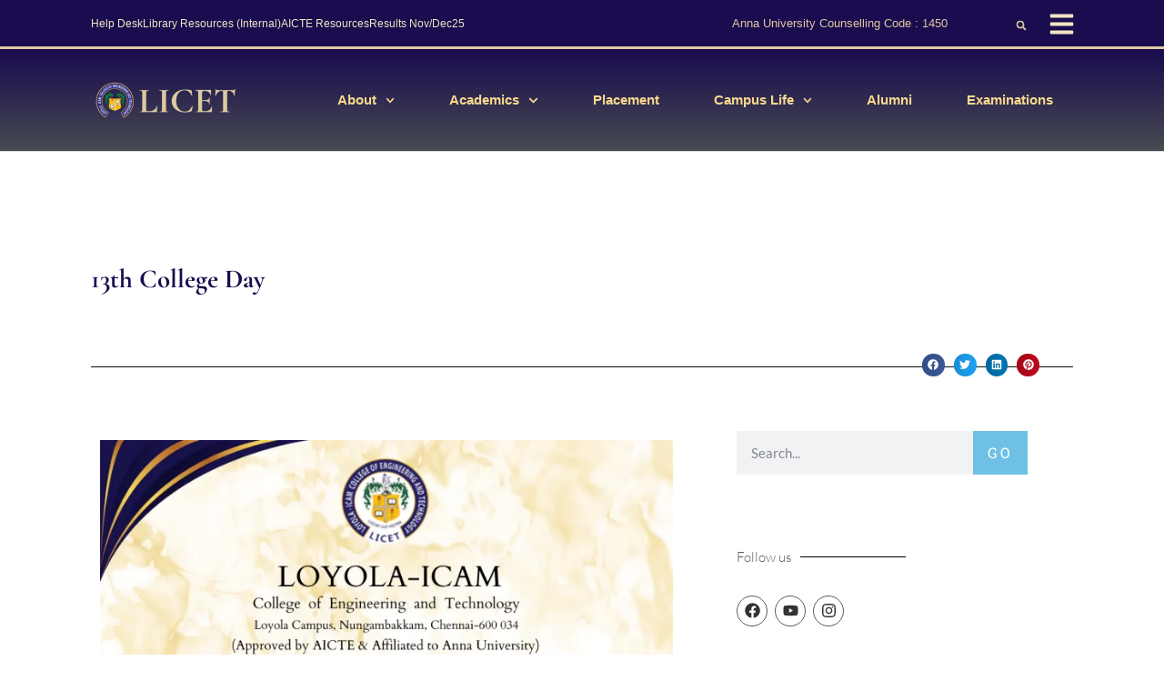

--- FILE ---
content_type: text/html; charset=UTF-8
request_url: https://licet.ac.in/13th-college-day/
body_size: 23428
content:
<!doctype html>
<html lang="en-US">
<head>
	<meta charset="UTF-8">
	<meta name="viewport" content="width=device-width, initial-scale=1">
	<link rel="profile" href="https://gmpg.org/xfn/11">
	<title>13th College Day &#8211; LICET</title>
<meta name='robots' content='max-image-preview:large' />
<link rel='dns-prefetch' href='//www.googletagmanager.com' />
<link rel="alternate" type="application/rss+xml" title="LICET &raquo; Feed" href="https://licet.ac.in/feed/" />
<link rel="alternate" type="application/rss+xml" title="LICET &raquo; Comments Feed" href="https://licet.ac.in/comments/feed/" />
<link rel="alternate" title="oEmbed (JSON)" type="application/json+oembed" href="https://licet.ac.in/wp-json/oembed/1.0/embed?url=https%3A%2F%2Flicet.ac.in%2F13th-college-day%2F" />
<link rel="alternate" title="oEmbed (XML)" type="text/xml+oembed" href="https://licet.ac.in/wp-json/oembed/1.0/embed?url=https%3A%2F%2Flicet.ac.in%2F13th-college-day%2F&#038;format=xml" />
<style id='wp-img-auto-sizes-contain-inline-css'>
img:is([sizes=auto i],[sizes^="auto," i]){contain-intrinsic-size:3000px 1500px}
/*# sourceURL=wp-img-auto-sizes-contain-inline-css */
</style>
<style id='wp-emoji-styles-inline-css'>

	img.wp-smiley, img.emoji {
		display: inline !important;
		border: none !important;
		box-shadow: none !important;
		height: 1em !important;
		width: 1em !important;
		margin: 0 0.07em !important;
		vertical-align: -0.1em !important;
		background: none !important;
		padding: 0 !important;
	}
/*# sourceURL=wp-emoji-styles-inline-css */
</style>
<link rel='stylesheet' id='hello-elementor-css' href='https://licet.ac.in/wp-content/themes/hello-elementor/assets/css/reset.css?ver=3.4.4' media='all' />
<link rel='stylesheet' id='hello-elementor-theme-style-css' href='https://licet.ac.in/wp-content/themes/hello-elementor/assets/css/theme.css?ver=3.4.4' media='all' />
<link rel='stylesheet' id='hello-elementor-header-footer-css' href='https://licet.ac.in/wp-content/themes/hello-elementor/assets/css/header-footer.css?ver=3.4.4' media='all' />
<link rel='stylesheet' id='elementor-frontend-css' href='https://licet.ac.in/wp-content/plugins/elementor/assets/css/frontend.min.css?ver=3.33.0' media='all' />
<link rel='stylesheet' id='elementor-post-67-css' href='https://licet.ac.in/wp-content/uploads/elementor/css/post-67.css?ver=1769734858' media='all' />
<link rel='stylesheet' id='dflip-style-css' href='https://licet.ac.in/wp-content/plugins/3d-flipbook-dflip-lite/assets/css/dflip.min.css?ver=2.4.20' media='all' />
<link rel='stylesheet' id='widget-icon-list-css' href='https://licet.ac.in/wp-content/plugins/elementor/assets/css/widget-icon-list.min.css?ver=3.33.0' media='all' />
<link rel='stylesheet' id='e-animation-fadeIn-css' href='https://licet.ac.in/wp-content/plugins/elementor/assets/lib/animations/styles/fadeIn.min.css?ver=3.33.0' media='all' />
<link rel='stylesheet' id='widget-image-css' href='https://licet.ac.in/wp-content/plugins/elementor/assets/css/widget-image.min.css?ver=3.33.0' media='all' />
<link rel='stylesheet' id='widget-search-form-css' href='https://licet.ac.in/wp-content/plugins/elementor-pro/assets/css/widget-search-form.min.css?ver=3.33.1' media='all' />
<link rel='stylesheet' id='widget-nav-menu-css' href='https://licet.ac.in/wp-content/plugins/elementor-pro/assets/css/widget-nav-menu.min.css?ver=3.33.1' media='all' />
<link rel='stylesheet' id='widget-divider-css' href='https://licet.ac.in/wp-content/plugins/elementor/assets/css/widget-divider.min.css?ver=3.33.0' media='all' />
<link rel='stylesheet' id='e-animation-fadeInDown-css' href='https://licet.ac.in/wp-content/plugins/elementor/assets/lib/animations/styles/fadeInDown.min.css?ver=3.33.0' media='all' />
<link rel='stylesheet' id='widget-heading-css' href='https://licet.ac.in/wp-content/plugins/elementor/assets/css/widget-heading.min.css?ver=3.33.0' media='all' />
<link rel='stylesheet' id='widget-spacer-css' href='https://licet.ac.in/wp-content/plugins/elementor/assets/css/widget-spacer.min.css?ver=3.33.0' media='all' />
<link rel='stylesheet' id='widget-share-buttons-css' href='https://licet.ac.in/wp-content/plugins/elementor-pro/assets/css/widget-share-buttons.min.css?ver=3.33.1' media='all' />
<link rel='stylesheet' id='e-apple-webkit-css' href='https://licet.ac.in/wp-content/plugins/elementor/assets/css/conditionals/apple-webkit.min.css?ver=3.33.0' media='all' />
<link rel='stylesheet' id='widget-social-icons-css' href='https://licet.ac.in/wp-content/plugins/elementor/assets/css/widget-social-icons.min.css?ver=3.33.0' media='all' />
<link rel='stylesheet' id='swiper-css' href='https://licet.ac.in/wp-content/plugins/elementor/assets/lib/swiper/v8/css/swiper.min.css?ver=8.4.5' media='all' />
<link rel='stylesheet' id='e-swiper-css' href='https://licet.ac.in/wp-content/plugins/elementor/assets/css/conditionals/e-swiper.min.css?ver=3.33.0' media='all' />
<link rel='stylesheet' id='e-animation-slideInRight-css' href='https://licet.ac.in/wp-content/plugins/elementor/assets/lib/animations/styles/slideInRight.min.css?ver=3.33.0' media='all' />
<link rel='stylesheet' id='e-popup-css' href='https://licet.ac.in/wp-content/plugins/elementor-pro/assets/css/conditionals/popup.min.css?ver=3.33.1' media='all' />
<link rel='stylesheet' id='elementor-post-21296-css' href='https://licet.ac.in/wp-content/uploads/elementor/css/post-21296.css?ver=1769751978' media='all' />
<link rel='stylesheet' id='elementor-post-95-css' href='https://licet.ac.in/wp-content/uploads/elementor/css/post-95.css?ver=1769734858' media='all' />
<link rel='stylesheet' id='elementor-post-4266-css' href='https://licet.ac.in/wp-content/uploads/elementor/css/post-4266.css?ver=1769734858' media='all' />
<link rel='stylesheet' id='elementor-post-103-css' href='https://licet.ac.in/wp-content/uploads/elementor/css/post-103.css?ver=1769734858' media='all' />
<link rel='stylesheet' id='elementor-post-82-css' href='https://licet.ac.in/wp-content/uploads/elementor/css/post-82.css?ver=1769734858' media='all' />
<link rel='stylesheet' id='elementor-gf-local-roboto-css' href='https://licet.ac.in/wp-content/uploads/elementor/google-fonts/css/roboto.css?ver=1746466063' media='all' />
<link rel='stylesheet' id='elementor-gf-local-robotoslab-css' href='https://licet.ac.in/wp-content/uploads/elementor/google-fonts/css/robotoslab.css?ver=1746466069' media='all' />
<link rel='stylesheet' id='elementor-gf-local-cormorantgaramond-css' href='https://licet.ac.in/wp-content/uploads/elementor/google-fonts/css/cormorantgaramond.css?ver=1746466073' media='all' />
<link rel='stylesheet' id='elementor-gf-local-dmsans-css' href='https://licet.ac.in/wp-content/uploads/elementor/google-fonts/css/dmsans.css?ver=1746466077' media='all' />
<link rel='stylesheet' id='elementor-gf-local-lato-css' href='https://licet.ac.in/wp-content/uploads/elementor/google-fonts/css/lato.css?ver=1746466079' media='all' />
<script src="https://licet.ac.in/wp-includes/js/jquery/jquery.min.js?ver=3.7.1" id="jquery-core-js"></script>
<script src="https://licet.ac.in/wp-includes/js/jquery/jquery-migrate.min.js?ver=3.4.1" id="jquery-migrate-js"></script>

<!-- Google tag (gtag.js) snippet added by Site Kit -->
<!-- Google Analytics snippet added by Site Kit -->
<script src="https://www.googletagmanager.com/gtag/js?id=GT-TNCSVXV" id="google_gtagjs-js" async></script>
<script id="google_gtagjs-js-after">
window.dataLayer = window.dataLayer || [];function gtag(){dataLayer.push(arguments);}
gtag("set","linker",{"domains":["licet.ac.in"]});
gtag("js", new Date());
gtag("set", "developer_id.dZTNiMT", true);
gtag("config", "GT-TNCSVXV");
//# sourceURL=google_gtagjs-js-after
</script>
<link rel="https://api.w.org/" href="https://licet.ac.in/wp-json/" /><link rel="alternate" title="JSON" type="application/json" href="https://licet.ac.in/wp-json/wp/v2/posts/21296" /><link rel="EditURI" type="application/rsd+xml" title="RSD" href="https://licet.ac.in/xmlrpc.php?rsd" />
<meta name="generator" content="WordPress 6.9" />
<link rel="canonical" href="https://licet.ac.in/13th-college-day/" />
<link rel='shortlink' href='https://licet.ac.in/?p=21296' />
<meta name="generator" content="Site Kit by Google 1.171.0" /><meta name="generator" content="Elementor 3.33.0; features: e_font_icon_svg, additional_custom_breakpoints; settings: css_print_method-external, google_font-enabled, font_display-auto">
			<style>
				.e-con.e-parent:nth-of-type(n+4):not(.e-lazyloaded):not(.e-no-lazyload),
				.e-con.e-parent:nth-of-type(n+4):not(.e-lazyloaded):not(.e-no-lazyload) * {
					background-image: none !important;
				}
				@media screen and (max-height: 1024px) {
					.e-con.e-parent:nth-of-type(n+3):not(.e-lazyloaded):not(.e-no-lazyload),
					.e-con.e-parent:nth-of-type(n+3):not(.e-lazyloaded):not(.e-no-lazyload) * {
						background-image: none !important;
					}
				}
				@media screen and (max-height: 640px) {
					.e-con.e-parent:nth-of-type(n+2):not(.e-lazyloaded):not(.e-no-lazyload),
					.e-con.e-parent:nth-of-type(n+2):not(.e-lazyloaded):not(.e-no-lazyload) * {
						background-image: none !important;
					}
				}
			</style>
			<link rel="icon" href="https://licet.ac.in/wp-content/uploads/2021/02/Group-7-150x150.png" sizes="32x32" />
<link rel="icon" href="https://licet.ac.in/wp-content/uploads/2021/02/Group-7-300x300.png" sizes="192x192" />
<link rel="apple-touch-icon" href="https://licet.ac.in/wp-content/uploads/2021/02/Group-7-300x300.png" />
<meta name="msapplication-TileImage" content="https://licet.ac.in/wp-content/uploads/2021/02/Group-7-300x300.png" />
<style id='global-styles-inline-css'>
:root{--wp--preset--aspect-ratio--square: 1;--wp--preset--aspect-ratio--4-3: 4/3;--wp--preset--aspect-ratio--3-4: 3/4;--wp--preset--aspect-ratio--3-2: 3/2;--wp--preset--aspect-ratio--2-3: 2/3;--wp--preset--aspect-ratio--16-9: 16/9;--wp--preset--aspect-ratio--9-16: 9/16;--wp--preset--color--black: #000000;--wp--preset--color--cyan-bluish-gray: #abb8c3;--wp--preset--color--white: #ffffff;--wp--preset--color--pale-pink: #f78da7;--wp--preset--color--vivid-red: #cf2e2e;--wp--preset--color--luminous-vivid-orange: #ff6900;--wp--preset--color--luminous-vivid-amber: #fcb900;--wp--preset--color--light-green-cyan: #7bdcb5;--wp--preset--color--vivid-green-cyan: #00d084;--wp--preset--color--pale-cyan-blue: #8ed1fc;--wp--preset--color--vivid-cyan-blue: #0693e3;--wp--preset--color--vivid-purple: #9b51e0;--wp--preset--gradient--vivid-cyan-blue-to-vivid-purple: linear-gradient(135deg,rgb(6,147,227) 0%,rgb(155,81,224) 100%);--wp--preset--gradient--light-green-cyan-to-vivid-green-cyan: linear-gradient(135deg,rgb(122,220,180) 0%,rgb(0,208,130) 100%);--wp--preset--gradient--luminous-vivid-amber-to-luminous-vivid-orange: linear-gradient(135deg,rgb(252,185,0) 0%,rgb(255,105,0) 100%);--wp--preset--gradient--luminous-vivid-orange-to-vivid-red: linear-gradient(135deg,rgb(255,105,0) 0%,rgb(207,46,46) 100%);--wp--preset--gradient--very-light-gray-to-cyan-bluish-gray: linear-gradient(135deg,rgb(238,238,238) 0%,rgb(169,184,195) 100%);--wp--preset--gradient--cool-to-warm-spectrum: linear-gradient(135deg,rgb(74,234,220) 0%,rgb(151,120,209) 20%,rgb(207,42,186) 40%,rgb(238,44,130) 60%,rgb(251,105,98) 80%,rgb(254,248,76) 100%);--wp--preset--gradient--blush-light-purple: linear-gradient(135deg,rgb(255,206,236) 0%,rgb(152,150,240) 100%);--wp--preset--gradient--blush-bordeaux: linear-gradient(135deg,rgb(254,205,165) 0%,rgb(254,45,45) 50%,rgb(107,0,62) 100%);--wp--preset--gradient--luminous-dusk: linear-gradient(135deg,rgb(255,203,112) 0%,rgb(199,81,192) 50%,rgb(65,88,208) 100%);--wp--preset--gradient--pale-ocean: linear-gradient(135deg,rgb(255,245,203) 0%,rgb(182,227,212) 50%,rgb(51,167,181) 100%);--wp--preset--gradient--electric-grass: linear-gradient(135deg,rgb(202,248,128) 0%,rgb(113,206,126) 100%);--wp--preset--gradient--midnight: linear-gradient(135deg,rgb(2,3,129) 0%,rgb(40,116,252) 100%);--wp--preset--font-size--small: 13px;--wp--preset--font-size--medium: 20px;--wp--preset--font-size--large: 36px;--wp--preset--font-size--x-large: 42px;--wp--preset--spacing--20: 0.44rem;--wp--preset--spacing--30: 0.67rem;--wp--preset--spacing--40: 1rem;--wp--preset--spacing--50: 1.5rem;--wp--preset--spacing--60: 2.25rem;--wp--preset--spacing--70: 3.38rem;--wp--preset--spacing--80: 5.06rem;--wp--preset--shadow--natural: 6px 6px 9px rgba(0, 0, 0, 0.2);--wp--preset--shadow--deep: 12px 12px 50px rgba(0, 0, 0, 0.4);--wp--preset--shadow--sharp: 6px 6px 0px rgba(0, 0, 0, 0.2);--wp--preset--shadow--outlined: 6px 6px 0px -3px rgb(255, 255, 255), 6px 6px rgb(0, 0, 0);--wp--preset--shadow--crisp: 6px 6px 0px rgb(0, 0, 0);}:root { --wp--style--global--content-size: 800px;--wp--style--global--wide-size: 1200px; }:where(body) { margin: 0; }.wp-site-blocks > .alignleft { float: left; margin-right: 2em; }.wp-site-blocks > .alignright { float: right; margin-left: 2em; }.wp-site-blocks > .aligncenter { justify-content: center; margin-left: auto; margin-right: auto; }:where(.wp-site-blocks) > * { margin-block-start: 24px; margin-block-end: 0; }:where(.wp-site-blocks) > :first-child { margin-block-start: 0; }:where(.wp-site-blocks) > :last-child { margin-block-end: 0; }:root { --wp--style--block-gap: 24px; }:root :where(.is-layout-flow) > :first-child{margin-block-start: 0;}:root :where(.is-layout-flow) > :last-child{margin-block-end: 0;}:root :where(.is-layout-flow) > *{margin-block-start: 24px;margin-block-end: 0;}:root :where(.is-layout-constrained) > :first-child{margin-block-start: 0;}:root :where(.is-layout-constrained) > :last-child{margin-block-end: 0;}:root :where(.is-layout-constrained) > *{margin-block-start: 24px;margin-block-end: 0;}:root :where(.is-layout-flex){gap: 24px;}:root :where(.is-layout-grid){gap: 24px;}.is-layout-flow > .alignleft{float: left;margin-inline-start: 0;margin-inline-end: 2em;}.is-layout-flow > .alignright{float: right;margin-inline-start: 2em;margin-inline-end: 0;}.is-layout-flow > .aligncenter{margin-left: auto !important;margin-right: auto !important;}.is-layout-constrained > .alignleft{float: left;margin-inline-start: 0;margin-inline-end: 2em;}.is-layout-constrained > .alignright{float: right;margin-inline-start: 2em;margin-inline-end: 0;}.is-layout-constrained > .aligncenter{margin-left: auto !important;margin-right: auto !important;}.is-layout-constrained > :where(:not(.alignleft):not(.alignright):not(.alignfull)){max-width: var(--wp--style--global--content-size);margin-left: auto !important;margin-right: auto !important;}.is-layout-constrained > .alignwide{max-width: var(--wp--style--global--wide-size);}body .is-layout-flex{display: flex;}.is-layout-flex{flex-wrap: wrap;align-items: center;}.is-layout-flex > :is(*, div){margin: 0;}body .is-layout-grid{display: grid;}.is-layout-grid > :is(*, div){margin: 0;}body{padding-top: 0px;padding-right: 0px;padding-bottom: 0px;padding-left: 0px;}a:where(:not(.wp-element-button)){text-decoration: underline;}:root :where(.wp-element-button, .wp-block-button__link){background-color: #32373c;border-width: 0;color: #fff;font-family: inherit;font-size: inherit;font-style: inherit;font-weight: inherit;letter-spacing: inherit;line-height: inherit;padding-top: calc(0.667em + 2px);padding-right: calc(1.333em + 2px);padding-bottom: calc(0.667em + 2px);padding-left: calc(1.333em + 2px);text-decoration: none;text-transform: inherit;}.has-black-color{color: var(--wp--preset--color--black) !important;}.has-cyan-bluish-gray-color{color: var(--wp--preset--color--cyan-bluish-gray) !important;}.has-white-color{color: var(--wp--preset--color--white) !important;}.has-pale-pink-color{color: var(--wp--preset--color--pale-pink) !important;}.has-vivid-red-color{color: var(--wp--preset--color--vivid-red) !important;}.has-luminous-vivid-orange-color{color: var(--wp--preset--color--luminous-vivid-orange) !important;}.has-luminous-vivid-amber-color{color: var(--wp--preset--color--luminous-vivid-amber) !important;}.has-light-green-cyan-color{color: var(--wp--preset--color--light-green-cyan) !important;}.has-vivid-green-cyan-color{color: var(--wp--preset--color--vivid-green-cyan) !important;}.has-pale-cyan-blue-color{color: var(--wp--preset--color--pale-cyan-blue) !important;}.has-vivid-cyan-blue-color{color: var(--wp--preset--color--vivid-cyan-blue) !important;}.has-vivid-purple-color{color: var(--wp--preset--color--vivid-purple) !important;}.has-black-background-color{background-color: var(--wp--preset--color--black) !important;}.has-cyan-bluish-gray-background-color{background-color: var(--wp--preset--color--cyan-bluish-gray) !important;}.has-white-background-color{background-color: var(--wp--preset--color--white) !important;}.has-pale-pink-background-color{background-color: var(--wp--preset--color--pale-pink) !important;}.has-vivid-red-background-color{background-color: var(--wp--preset--color--vivid-red) !important;}.has-luminous-vivid-orange-background-color{background-color: var(--wp--preset--color--luminous-vivid-orange) !important;}.has-luminous-vivid-amber-background-color{background-color: var(--wp--preset--color--luminous-vivid-amber) !important;}.has-light-green-cyan-background-color{background-color: var(--wp--preset--color--light-green-cyan) !important;}.has-vivid-green-cyan-background-color{background-color: var(--wp--preset--color--vivid-green-cyan) !important;}.has-pale-cyan-blue-background-color{background-color: var(--wp--preset--color--pale-cyan-blue) !important;}.has-vivid-cyan-blue-background-color{background-color: var(--wp--preset--color--vivid-cyan-blue) !important;}.has-vivid-purple-background-color{background-color: var(--wp--preset--color--vivid-purple) !important;}.has-black-border-color{border-color: var(--wp--preset--color--black) !important;}.has-cyan-bluish-gray-border-color{border-color: var(--wp--preset--color--cyan-bluish-gray) !important;}.has-white-border-color{border-color: var(--wp--preset--color--white) !important;}.has-pale-pink-border-color{border-color: var(--wp--preset--color--pale-pink) !important;}.has-vivid-red-border-color{border-color: var(--wp--preset--color--vivid-red) !important;}.has-luminous-vivid-orange-border-color{border-color: var(--wp--preset--color--luminous-vivid-orange) !important;}.has-luminous-vivid-amber-border-color{border-color: var(--wp--preset--color--luminous-vivid-amber) !important;}.has-light-green-cyan-border-color{border-color: var(--wp--preset--color--light-green-cyan) !important;}.has-vivid-green-cyan-border-color{border-color: var(--wp--preset--color--vivid-green-cyan) !important;}.has-pale-cyan-blue-border-color{border-color: var(--wp--preset--color--pale-cyan-blue) !important;}.has-vivid-cyan-blue-border-color{border-color: var(--wp--preset--color--vivid-cyan-blue) !important;}.has-vivid-purple-border-color{border-color: var(--wp--preset--color--vivid-purple) !important;}.has-vivid-cyan-blue-to-vivid-purple-gradient-background{background: var(--wp--preset--gradient--vivid-cyan-blue-to-vivid-purple) !important;}.has-light-green-cyan-to-vivid-green-cyan-gradient-background{background: var(--wp--preset--gradient--light-green-cyan-to-vivid-green-cyan) !important;}.has-luminous-vivid-amber-to-luminous-vivid-orange-gradient-background{background: var(--wp--preset--gradient--luminous-vivid-amber-to-luminous-vivid-orange) !important;}.has-luminous-vivid-orange-to-vivid-red-gradient-background{background: var(--wp--preset--gradient--luminous-vivid-orange-to-vivid-red) !important;}.has-very-light-gray-to-cyan-bluish-gray-gradient-background{background: var(--wp--preset--gradient--very-light-gray-to-cyan-bluish-gray) !important;}.has-cool-to-warm-spectrum-gradient-background{background: var(--wp--preset--gradient--cool-to-warm-spectrum) !important;}.has-blush-light-purple-gradient-background{background: var(--wp--preset--gradient--blush-light-purple) !important;}.has-blush-bordeaux-gradient-background{background: var(--wp--preset--gradient--blush-bordeaux) !important;}.has-luminous-dusk-gradient-background{background: var(--wp--preset--gradient--luminous-dusk) !important;}.has-pale-ocean-gradient-background{background: var(--wp--preset--gradient--pale-ocean) !important;}.has-electric-grass-gradient-background{background: var(--wp--preset--gradient--electric-grass) !important;}.has-midnight-gradient-background{background: var(--wp--preset--gradient--midnight) !important;}.has-small-font-size{font-size: var(--wp--preset--font-size--small) !important;}.has-medium-font-size{font-size: var(--wp--preset--font-size--medium) !important;}.has-large-font-size{font-size: var(--wp--preset--font-size--large) !important;}.has-x-large-font-size{font-size: var(--wp--preset--font-size--x-large) !important;}
/*# sourceURL=global-styles-inline-css */
</style>
<link rel='stylesheet' id='elementor-post-5172-css' href='https://licet.ac.in/wp-content/uploads/elementor/css/post-5172.css?ver=1769734859' media='all' />
<link rel='stylesheet' id='e-animation-grow-css' href='https://licet.ac.in/wp-content/plugins/elementor/assets/lib/animations/styles/e-animation-grow.min.css?ver=3.33.0' media='all' />
</head>
<body class="wp-singular post-template-default single single-post postid-21296 single-format-standard wp-custom-logo wp-embed-responsive wp-theme-hello-elementor hello-elementor-default elementor-default elementor-kit-67 elementor-page elementor-page-21296 elementor-page-103">


<a class="skip-link screen-reader-text" href="#content">Skip to content</a>

		<header data-elementor-type="header" data-elementor-id="95" class="elementor elementor-95 elementor-location-header" data-elementor-post-type="elementor_library">
					<section class="elementor-section elementor-top-section elementor-element elementor-element-7d01a0c3 elementor-section-boxed elementor-section-height-default elementor-section-height-default" data-id="7d01a0c3" data-element_type="section" data-settings="{&quot;background_background&quot;:&quot;classic&quot;}">
						<div class="elementor-container elementor-column-gap-wider">
					<div class="elementor-column elementor-col-33 elementor-top-column elementor-element elementor-element-4d82c963 elementor-hidden-phone" data-id="4d82c963" data-element_type="column">
			<div class="elementor-widget-wrap elementor-element-populated">
						<div class="elementor-element elementor-element-d34eddd elementor-icon-list--layout-inline elementor-align-left elementor-mobile-align-center elementor-hidden-phone elementor-widget__width-initial elementor-list-item-link-full_width elementor-widget elementor-widget-icon-list" data-id="d34eddd" data-element_type="widget" data-widget_type="icon-list.default">
				<div class="elementor-widget-container">
							<ul class="elementor-icon-list-items elementor-inline-items">
							<li class="elementor-icon-list-item elementor-inline-item">
											<a href="https://licet.ac.in/help-desk/" target="_blank">

											<span class="elementor-icon-list-text">Help Desk</span>
											</a>
									</li>
								<li class="elementor-icon-list-item elementor-inline-item">
											<a href="http://192.168.5.2:8080/AutoLib/opac.jsp" target="_blank">

											<span class="elementor-icon-list-text">Library Resources (Internal) </span>
											</a>
									</li>
								<li class="elementor-icon-list-item elementor-inline-item">
											<a href="https://www.aicte.gov.in/opportunities/students/resources_students" target="_blank">

											<span class="elementor-icon-list-text">AICTE Resources</span>
											</a>
									</li>
								<li class="elementor-icon-list-item elementor-inline-item">
											<a href="https://coe.licet.ac.in/studentlogin" target="_blank" rel="nofollow">

											<span class="elementor-icon-list-text">Results Nov/Dec25</span>
											</a>
									</li>
						</ul>
						</div>
				</div>
					</div>
		</div>
				<div class="elementor-column elementor-col-33 elementor-top-column elementor-element elementor-element-7db030f elementor-hidden-tablet" data-id="7db030f" data-element_type="column">
			<div class="elementor-widget-wrap elementor-element-populated">
						<div class="elementor-element elementor-element-58b605b1 elementor-icon-list--layout-inline animated-fast elementor-align-right elementor-list-item-link-full_width elementor-invisible elementor-widget elementor-widget-icon-list" data-id="58b605b1" data-element_type="widget" data-settings="{&quot;_animation&quot;:&quot;fadeIn&quot;}" data-widget_type="icon-list.default">
				<div class="elementor-widget-container">
							<ul class="elementor-icon-list-items elementor-inline-items">
							<li class="elementor-icon-list-item elementor-inline-item">
											<a href="https://admission.licet.ac.in/login/index.php">

											<span class="elementor-icon-list-text">Anna University Counselling Code : 1450</span>
											</a>
									</li>
						</ul>
						</div>
				</div>
					</div>
		</div>
				<div class="elementor-column elementor-col-33 elementor-top-column elementor-element elementor-element-fd0b80d elementor-hidden-tablet" data-id="fd0b80d" data-element_type="column">
			<div class="elementor-widget-wrap elementor-element-populated">
						<div class="elementor-element elementor-element-2336bd16 elementor-widget__width-auto elementor-widget-tablet__width-initial elementor-widget-mobile__width-initial elementor-hidden-desktop elementor-hidden-tablet elementor-widget elementor-widget-image" data-id="2336bd16" data-element_type="widget" data-widget_type="image.default">
				<div class="elementor-widget-container">
																<a href="https://licet.ac.in/home-old2/">
							<img width="150" height="150" src="https://licet.ac.in/wp-content/uploads/2021/02/Artboard-–-3-1-150x150.png" class="attachment-thumbnail size-thumbnail wp-image-3384" alt="" />								</a>
															</div>
				</div>
				<div class="elementor-element elementor-element-b343a52 elementor-search-form--skin-full_screen elementor-widget__width-auto elementor-widget-tablet__width-initial elementor-widget elementor-widget-search-form" data-id="b343a52" data-element_type="widget" data-settings="{&quot;skin&quot;:&quot;full_screen&quot;}" data-widget_type="search-form.default">
				<div class="elementor-widget-container">
							<search role="search">
			<form class="elementor-search-form" action="https://licet.ac.in" method="get">
												<div class="elementor-search-form__toggle" role="button" tabindex="0" aria-label="Search">
					<div class="e-font-icon-svg-container"><svg aria-hidden="true" class="e-font-icon-svg e-fas-search" viewBox="0 0 512 512" xmlns="http://www.w3.org/2000/svg"><path d="M505 442.7L405.3 343c-4.5-4.5-10.6-7-17-7H372c27.6-35.3 44-79.7 44-128C416 93.1 322.9 0 208 0S0 93.1 0 208s93.1 208 208 208c48.3 0 92.7-16.4 128-44v16.3c0 6.4 2.5 12.5 7 17l99.7 99.7c9.4 9.4 24.6 9.4 33.9 0l28.3-28.3c9.4-9.4 9.4-24.6.1-34zM208 336c-70.7 0-128-57.2-128-128 0-70.7 57.2-128 128-128 70.7 0 128 57.2 128 128 0 70.7-57.2 128-128 128z"></path></svg></div>				</div>
								<div class="elementor-search-form__container">
					<label class="elementor-screen-only" for="elementor-search-form-b343a52">Search</label>

					
					<input id="elementor-search-form-b343a52" placeholder="Search..." class="elementor-search-form__input" type="search" name="s" value="">
					
					
										<div class="dialog-lightbox-close-button dialog-close-button" role="button" tabindex="0" aria-label="Close this search box.">
						<svg aria-hidden="true" class="e-font-icon-svg e-eicon-close" viewBox="0 0 1000 1000" xmlns="http://www.w3.org/2000/svg"><path d="M742 167L500 408 258 167C246 154 233 150 217 150 196 150 179 158 167 167 154 179 150 196 150 212 150 229 154 242 171 254L408 500 167 742C138 771 138 800 167 829 196 858 225 858 254 829L496 587 738 829C750 842 767 846 783 846 800 846 817 842 829 829 842 817 846 804 846 783 846 767 842 750 829 737L588 500 833 258C863 229 863 200 833 171 804 137 775 137 742 167Z"></path></svg>					</div>
									</div>
			</form>
		</search>
						</div>
				</div>
				<div class="elementor-element elementor-element-086cbce elementor-widget__width-auto elementor-hidden-phone elementor-view-default elementor-widget elementor-widget-icon" data-id="086cbce" data-element_type="widget" data-widget_type="icon.default">
				<div class="elementor-widget-container">
							<div class="elementor-icon-wrapper">
			<a class="elementor-icon" href="#elementor-action%3Aaction%3Dpopup%3Aopen%26settings%3DeyJpZCI6IjgyIiwidG9nZ2xlIjpmYWxzZX0%3D">
			<svg aria-hidden="true" class="e-font-icon-svg e-fas-bars" viewBox="0 0 448 512" xmlns="http://www.w3.org/2000/svg"><path d="M16 132h416c8.837 0 16-7.163 16-16V76c0-8.837-7.163-16-16-16H16C7.163 60 0 67.163 0 76v40c0 8.837 7.163 16 16 16zm0 160h416c8.837 0 16-7.163 16-16v-40c0-8.837-7.163-16-16-16H16c-8.837 0-16 7.163-16 16v40c0 8.837 7.163 16 16 16zm0 160h416c8.837 0 16-7.163 16-16v-40c0-8.837-7.163-16-16-16H16c-8.837 0-16 7.163-16 16v40c0 8.837 7.163 16 16 16z"></path></svg>			</a>
		</div>
						</div>
				</div>
				<div class="elementor-element elementor-element-db8196c elementor-widget__width-auto elementor-hidden-desktop elementor-hidden-tablet elementor-view-default elementor-widget elementor-widget-icon" data-id="db8196c" data-element_type="widget" data-widget_type="icon.default">
				<div class="elementor-widget-container">
							<div class="elementor-icon-wrapper">
			<a class="elementor-icon" href="#elementor-action%3Aaction%3Dpopup%3Aopen%26settings%3DeyJpZCI6IjUxNzIiLCJ0b2dnbGUiOmZhbHNlfQ%3D%3D">
			<svg aria-hidden="true" class="e-font-icon-svg e-fas-bars" viewBox="0 0 448 512" xmlns="http://www.w3.org/2000/svg"><path d="M16 132h416c8.837 0 16-7.163 16-16V76c0-8.837-7.163-16-16-16H16C7.163 60 0 67.163 0 76v40c0 8.837 7.163 16 16 16zm0 160h416c8.837 0 16-7.163 16-16v-40c0-8.837-7.163-16-16-16H16c-8.837 0-16 7.163-16 16v40c0 8.837 7.163 16 16 16zm0 160h416c8.837 0 16-7.163 16-16v-40c0-8.837-7.163-16-16-16H16c-8.837 0-16 7.163-16 16v40c0 8.837 7.163 16 16 16z"></path></svg>			</a>
		</div>
						</div>
				</div>
					</div>
		</div>
					</div>
		</section>
				<section class="elementor-section elementor-top-section elementor-element elementor-element-431a4bb5 elementor-hidden-phone elementor-section-boxed elementor-section-height-default elementor-section-height-default" data-id="431a4bb5" data-element_type="section" data-settings="{&quot;background_background&quot;:&quot;gradient&quot;}">
							<div class="elementor-background-overlay"></div>
							<div class="elementor-container elementor-column-gap-wider">
					<div class="elementor-column elementor-col-100 elementor-top-column elementor-element elementor-element-4f7e5439" data-id="4f7e5439" data-element_type="column">
			<div class="elementor-widget-wrap elementor-element-populated">
						<div class="elementor-element elementor-element-f28fd85 elementor-widget__width-initial elementor-widget-tablet__width-initial elementor-widget-mobile__width-initial elementor-hidden-phone elementor-widget elementor-widget-image" data-id="f28fd85" data-element_type="widget" data-widget_type="image.default">
				<div class="elementor-widget-container">
																<a href="https://licet.ac.in/">
							<img width="300" height="98" src="https://licet.ac.in/wp-content/uploads/2021/02/licet-e1617087721530.png" class="attachment-large size-large wp-image-3380" alt="" />								</a>
															</div>
				</div>
				<div class="elementor-element elementor-element-636ddfa elementor-nav-menu__align-end elementor-widget__width-initial elementor-nav-menu--stretch elementor-widget-tablet__width-initial elementor-hidden-phone elementor-hidden-tablet elementor-nav-menu--dropdown-tablet elementor-nav-menu__text-align-aside elementor-nav-menu--toggle elementor-nav-menu--burger elementor-widget elementor-widget-nav-menu" data-id="636ddfa" data-element_type="widget" data-settings="{&quot;full_width&quot;:&quot;stretch&quot;,&quot;submenu_icon&quot;:{&quot;value&quot;:&quot;&lt;svg aria-hidden=\&quot;true\&quot; class=\&quot;fa-svg-chevron-down e-font-icon-svg e-fas-chevron-down\&quot; viewBox=\&quot;0 0 448 512\&quot; xmlns=\&quot;http:\/\/www.w3.org\/2000\/svg\&quot;&gt;&lt;path d=\&quot;M207.029 381.476L12.686 187.132c-9.373-9.373-9.373-24.569 0-33.941l22.667-22.667c9.357-9.357 24.522-9.375 33.901-.04L224 284.505l154.745-154.021c9.379-9.335 24.544-9.317 33.901.04l22.667 22.667c9.373 9.373 9.373 24.569 0 33.941L240.971 381.476c-9.373 9.372-24.569 9.372-33.942 0z\&quot;&gt;&lt;\/path&gt;&lt;\/svg&gt;&quot;,&quot;library&quot;:&quot;fa-solid&quot;},&quot;layout&quot;:&quot;horizontal&quot;,&quot;toggle&quot;:&quot;burger&quot;}" data-widget_type="nav-menu.default">
				<div class="elementor-widget-container">
								<nav aria-label="Menu" class="elementor-nav-menu--main elementor-nav-menu__container elementor-nav-menu--layout-horizontal e--pointer-none">
				<ul id="menu-1-636ddfa" class="elementor-nav-menu"><li class="menu-item menu-item-type-post_type menu-item-object-page menu-item-has-children menu-item-386"><a href="https://licet.ac.in/about/" class="elementor-item">About</a>
<ul class="sub-menu elementor-nav-menu--dropdown">
	<li class="menu-item menu-item-type-post_type menu-item-object-page menu-item-9243"><a href="https://licet.ac.in/about/" class="elementor-sub-item">Overview</a></li>
	<li class="menu-item menu-item-type-post_type menu-item-object-page menu-item-9247"><a href="https://licet.ac.in/about/mission-vision/" class="elementor-sub-item">Mission &#038; Vision</a></li>
	<li class="menu-item menu-item-type-post_type menu-item-object-page menu-item-9245"><a href="https://licet.ac.in/about/core-values-partnership/" class="elementor-sub-item">Core Values &#038; Partnership</a></li>
	<li class="menu-item menu-item-type-post_type menu-item-object-page menu-item-1240"><a href="https://licet.ac.in/officials-message/" class="elementor-sub-item">Official’s Desk</a></li>
	<li class="menu-item menu-item-type-post_type menu-item-object-page menu-item-2065"><a href="https://licet.ac.in/about/licet-officials/" class="elementor-sub-item">LICET Officials</a></li>
	<li class="menu-item menu-item-type-post_type menu-item-object-page menu-item-1242"><a href="https://licet.ac.in/about/management-administration/" class="elementor-sub-item">Management &#038; Administration</a></li>
	<li class="menu-item menu-item-type-post_type menu-item-object-page menu-item-23937"><a href="https://licet.ac.in/iqac/" class="elementor-sub-item">IQAC</a></li>
	<li class="menu-item menu-item-type-post_type menu-item-object-page menu-item-9244"><a href="https://licet.ac.in/about/milestones/" class="elementor-sub-item">Milestones</a></li>
</ul>
</li>
<li class="menu-item menu-item-type-custom menu-item-object-custom menu-item-has-children menu-item-1395"><a href="#" class="elementor-item elementor-item-anchor">Academics</a>
<ul class="sub-menu elementor-nav-menu--dropdown">
	<li class="menu-item menu-item-type-post_type menu-item-object-page menu-item-22258"><a href="https://licet.ac.in/artificial-intelligence-and-data-science/" class="elementor-sub-item">Artificial Intelligence and Data Science</a></li>
	<li class="menu-item menu-item-type-post_type menu-item-object-page menu-item-1063"><a href="https://licet.ac.in/computer-science-and-engineering/" class="elementor-sub-item">Computer Science and Engineering</a></li>
	<li class="menu-item menu-item-type-post_type menu-item-object-page menu-item-1064"><a href="https://licet.ac.in/electrical-and-electronics-engineering/" class="elementor-sub-item">Electrical and Electronics Engineering</a></li>
	<li class="menu-item menu-item-type-post_type menu-item-object-page menu-item-1065"><a href="https://licet.ac.in/electronics-and-communication-engineering/" class="elementor-sub-item">Electronics and Communication Engineering</a></li>
	<li class="menu-item menu-item-type-post_type menu-item-object-page menu-item-1066"><a href="https://licet.ac.in/information-technology/" class="elementor-sub-item">Information Technology</a></li>
	<li class="menu-item menu-item-type-post_type menu-item-object-page menu-item-1067"><a href="https://licet.ac.in/mechanical-engineering/" class="elementor-sub-item">Mechanical Engineering</a></li>
	<li class="menu-item menu-item-type-post_type menu-item-object-page menu-item-1247"><a href="https://licet.ac.in/science-humanities/" class="elementor-sub-item">Science &#038; Humanities</a></li>
	<li class="menu-item menu-item-type-post_type menu-item-object-page menu-item-24794"><a href="https://licet.ac.in/mandatory-disclosure/" class="elementor-sub-item">Mandatory Disclosures</a></li>
	<li class="menu-item menu-item-type-post_type menu-item-object-page menu-item-12102"><a href="https://licet.ac.in/academic-calendar-2/" class="elementor-sub-item">Academic Calendar</a></li>
</ul>
</li>
<li class="menu-item menu-item-type-post_type menu-item-object-page menu-item-1237"><a href="https://licet.ac.in/placement/" class="elementor-item">Placement</a></li>
<li class="menu-item menu-item-type-custom menu-item-object-custom menu-item-has-children menu-item-2906"><a href="#" class="elementor-item elementor-item-anchor">Campus Life</a>
<ul class="sub-menu elementor-nav-menu--dropdown">
	<li class="menu-item menu-item-type-post_type menu-item-object-page menu-item-21533"><a href="https://licet.ac.in/iic/" class="elementor-sub-item">IIC</a></li>
	<li class="menu-item menu-item-type-post_type menu-item-object-page menu-item-22894"><a href="https://licet.ac.in/labs/fablab/" class="elementor-sub-item">Fab Lab</a></li>
	<li class="menu-item menu-item-type-post_type menu-item-object-page menu-item-2888"><a href="https://licet.ac.in/labs/" class="elementor-sub-item">Labs</a></li>
	<li class="menu-item menu-item-type-post_type menu-item-object-page menu-item-2890"><a href="https://licet.ac.in/hostel/" class="elementor-sub-item">Hostel</a></li>
	<li class="menu-item menu-item-type-post_type menu-item-object-page menu-item-2891"><a href="https://licet.ac.in/bus-1/" class="elementor-sub-item">Transport</a></li>
	<li class="menu-item menu-item-type-post_type menu-item-object-page menu-item-2892"><a href="https://licet.ac.in/medical-facility/" class="elementor-sub-item">Medical Facility</a></li>
	<li class="menu-item menu-item-type-post_type menu-item-object-page menu-item-3170"><a href="https://licet.ac.in/central-library/" class="elementor-sub-item">Central Library</a></li>
	<li class="menu-item menu-item-type-post_type menu-item-object-page menu-item-2895"><a href="https://licet.ac.in/sports/" class="elementor-sub-item">Sports</a></li>
	<li class="menu-item menu-item-type-post_type menu-item-object-page menu-item-2896"><a href="https://licet.ac.in/service-learning/" class="elementor-sub-item">Service Learning</a></li>
	<li class="menu-item menu-item-type-post_type menu-item-object-page menu-item-2898"><a href="https://licet.ac.in/licet-cafe-canteen/" class="elementor-sub-item">Cafe/Canteen</a></li>
	<li class="menu-item menu-item-type-post_type menu-item-object-page menu-item-2899"><a href="https://licet.ac.in/service-learning/green-campus/" class="elementor-sub-item">Green Campus</a></li>
	<li class="menu-item menu-item-type-post_type menu-item-object-page menu-item-2900"><a href="https://licet.ac.in/centre-of-peace/" class="elementor-sub-item">Centre Of Peace</a></li>
	<li class="menu-item menu-item-type-post_type menu-item-object-page menu-item-2901"><a href="https://licet.ac.in/daikin-coe/" class="elementor-sub-item">DAIKIN COE</a></li>
	<li class="menu-item menu-item-type-post_type menu-item-object-page menu-item-1973"><a href="https://licet.ac.in/service-learning/entrepreneurship/" class="elementor-sub-item">Entrepreneurship Cell</a></li>
	<li class="menu-item menu-item-type-post_type menu-item-object-page menu-item-9642"><a href="https://licet.ac.in/licetronicles/" class="elementor-sub-item">Licetronicles</a></li>
	<li class="menu-item menu-item-type-post_type menu-item-object-page menu-item-13122"><a href="https://licet.ac.in/startups/" class="elementor-sub-item">Startups</a></li>
	<li class="menu-item menu-item-type-post_type menu-item-object-page menu-item-12993"><a href="https://licet.ac.in/mentoring/" class="elementor-sub-item">Mentoring</a></li>
	<li class="menu-item menu-item-type-post_type menu-item-object-page menu-item-10594"><a href="https://licet.ac.in/gallery/" class="elementor-sub-item">Gallery</a></li>
</ul>
</li>
<li class="menu-item menu-item-type-post_type menu-item-object-page menu-item-1734"><a href="https://licet.ac.in/alumni/" class="elementor-item">Alumni</a></li>
<li class="menu-item menu-item-type-post_type menu-item-object-page menu-item-23975"><a href="https://licet.ac.in/examination/" class="elementor-item">Examinations</a></li>
</ul>			</nav>
					<div class="elementor-menu-toggle" role="button" tabindex="0" aria-label="Menu Toggle" aria-expanded="false">
			<svg aria-hidden="true" role="presentation" class="elementor-menu-toggle__icon--open e-font-icon-svg e-eicon-menu-bar" viewBox="0 0 1000 1000" xmlns="http://www.w3.org/2000/svg"><path d="M104 333H896C929 333 958 304 958 271S929 208 896 208H104C71 208 42 237 42 271S71 333 104 333ZM104 583H896C929 583 958 554 958 521S929 458 896 458H104C71 458 42 487 42 521S71 583 104 583ZM104 833H896C929 833 958 804 958 771S929 708 896 708H104C71 708 42 737 42 771S71 833 104 833Z"></path></svg><svg aria-hidden="true" role="presentation" class="elementor-menu-toggle__icon--close e-font-icon-svg e-eicon-close" viewBox="0 0 1000 1000" xmlns="http://www.w3.org/2000/svg"><path d="M742 167L500 408 258 167C246 154 233 150 217 150 196 150 179 158 167 167 154 179 150 196 150 212 150 229 154 242 171 254L408 500 167 742C138 771 138 800 167 829 196 858 225 858 254 829L496 587 738 829C750 842 767 846 783 846 800 846 817 842 829 829 842 817 846 804 846 783 846 767 842 750 829 737L588 500 833 258C863 229 863 200 833 171 804 137 775 137 742 167Z"></path></svg>		</div>
					<nav class="elementor-nav-menu--dropdown elementor-nav-menu__container" aria-hidden="true">
				<ul id="menu-2-636ddfa" class="elementor-nav-menu"><li class="menu-item menu-item-type-post_type menu-item-object-page menu-item-has-children menu-item-386"><a href="https://licet.ac.in/about/" class="elementor-item" tabindex="-1">About</a>
<ul class="sub-menu elementor-nav-menu--dropdown">
	<li class="menu-item menu-item-type-post_type menu-item-object-page menu-item-9243"><a href="https://licet.ac.in/about/" class="elementor-sub-item" tabindex="-1">Overview</a></li>
	<li class="menu-item menu-item-type-post_type menu-item-object-page menu-item-9247"><a href="https://licet.ac.in/about/mission-vision/" class="elementor-sub-item" tabindex="-1">Mission &#038; Vision</a></li>
	<li class="menu-item menu-item-type-post_type menu-item-object-page menu-item-9245"><a href="https://licet.ac.in/about/core-values-partnership/" class="elementor-sub-item" tabindex="-1">Core Values &#038; Partnership</a></li>
	<li class="menu-item menu-item-type-post_type menu-item-object-page menu-item-1240"><a href="https://licet.ac.in/officials-message/" class="elementor-sub-item" tabindex="-1">Official’s Desk</a></li>
	<li class="menu-item menu-item-type-post_type menu-item-object-page menu-item-2065"><a href="https://licet.ac.in/about/licet-officials/" class="elementor-sub-item" tabindex="-1">LICET Officials</a></li>
	<li class="menu-item menu-item-type-post_type menu-item-object-page menu-item-1242"><a href="https://licet.ac.in/about/management-administration/" class="elementor-sub-item" tabindex="-1">Management &#038; Administration</a></li>
	<li class="menu-item menu-item-type-post_type menu-item-object-page menu-item-23937"><a href="https://licet.ac.in/iqac/" class="elementor-sub-item" tabindex="-1">IQAC</a></li>
	<li class="menu-item menu-item-type-post_type menu-item-object-page menu-item-9244"><a href="https://licet.ac.in/about/milestones/" class="elementor-sub-item" tabindex="-1">Milestones</a></li>
</ul>
</li>
<li class="menu-item menu-item-type-custom menu-item-object-custom menu-item-has-children menu-item-1395"><a href="#" class="elementor-item elementor-item-anchor" tabindex="-1">Academics</a>
<ul class="sub-menu elementor-nav-menu--dropdown">
	<li class="menu-item menu-item-type-post_type menu-item-object-page menu-item-22258"><a href="https://licet.ac.in/artificial-intelligence-and-data-science/" class="elementor-sub-item" tabindex="-1">Artificial Intelligence and Data Science</a></li>
	<li class="menu-item menu-item-type-post_type menu-item-object-page menu-item-1063"><a href="https://licet.ac.in/computer-science-and-engineering/" class="elementor-sub-item" tabindex="-1">Computer Science and Engineering</a></li>
	<li class="menu-item menu-item-type-post_type menu-item-object-page menu-item-1064"><a href="https://licet.ac.in/electrical-and-electronics-engineering/" class="elementor-sub-item" tabindex="-1">Electrical and Electronics Engineering</a></li>
	<li class="menu-item menu-item-type-post_type menu-item-object-page menu-item-1065"><a href="https://licet.ac.in/electronics-and-communication-engineering/" class="elementor-sub-item" tabindex="-1">Electronics and Communication Engineering</a></li>
	<li class="menu-item menu-item-type-post_type menu-item-object-page menu-item-1066"><a href="https://licet.ac.in/information-technology/" class="elementor-sub-item" tabindex="-1">Information Technology</a></li>
	<li class="menu-item menu-item-type-post_type menu-item-object-page menu-item-1067"><a href="https://licet.ac.in/mechanical-engineering/" class="elementor-sub-item" tabindex="-1">Mechanical Engineering</a></li>
	<li class="menu-item menu-item-type-post_type menu-item-object-page menu-item-1247"><a href="https://licet.ac.in/science-humanities/" class="elementor-sub-item" tabindex="-1">Science &#038; Humanities</a></li>
	<li class="menu-item menu-item-type-post_type menu-item-object-page menu-item-24794"><a href="https://licet.ac.in/mandatory-disclosure/" class="elementor-sub-item" tabindex="-1">Mandatory Disclosures</a></li>
	<li class="menu-item menu-item-type-post_type menu-item-object-page menu-item-12102"><a href="https://licet.ac.in/academic-calendar-2/" class="elementor-sub-item" tabindex="-1">Academic Calendar</a></li>
</ul>
</li>
<li class="menu-item menu-item-type-post_type menu-item-object-page menu-item-1237"><a href="https://licet.ac.in/placement/" class="elementor-item" tabindex="-1">Placement</a></li>
<li class="menu-item menu-item-type-custom menu-item-object-custom menu-item-has-children menu-item-2906"><a href="#" class="elementor-item elementor-item-anchor" tabindex="-1">Campus Life</a>
<ul class="sub-menu elementor-nav-menu--dropdown">
	<li class="menu-item menu-item-type-post_type menu-item-object-page menu-item-21533"><a href="https://licet.ac.in/iic/" class="elementor-sub-item" tabindex="-1">IIC</a></li>
	<li class="menu-item menu-item-type-post_type menu-item-object-page menu-item-22894"><a href="https://licet.ac.in/labs/fablab/" class="elementor-sub-item" tabindex="-1">Fab Lab</a></li>
	<li class="menu-item menu-item-type-post_type menu-item-object-page menu-item-2888"><a href="https://licet.ac.in/labs/" class="elementor-sub-item" tabindex="-1">Labs</a></li>
	<li class="menu-item menu-item-type-post_type menu-item-object-page menu-item-2890"><a href="https://licet.ac.in/hostel/" class="elementor-sub-item" tabindex="-1">Hostel</a></li>
	<li class="menu-item menu-item-type-post_type menu-item-object-page menu-item-2891"><a href="https://licet.ac.in/bus-1/" class="elementor-sub-item" tabindex="-1">Transport</a></li>
	<li class="menu-item menu-item-type-post_type menu-item-object-page menu-item-2892"><a href="https://licet.ac.in/medical-facility/" class="elementor-sub-item" tabindex="-1">Medical Facility</a></li>
	<li class="menu-item menu-item-type-post_type menu-item-object-page menu-item-3170"><a href="https://licet.ac.in/central-library/" class="elementor-sub-item" tabindex="-1">Central Library</a></li>
	<li class="menu-item menu-item-type-post_type menu-item-object-page menu-item-2895"><a href="https://licet.ac.in/sports/" class="elementor-sub-item" tabindex="-1">Sports</a></li>
	<li class="menu-item menu-item-type-post_type menu-item-object-page menu-item-2896"><a href="https://licet.ac.in/service-learning/" class="elementor-sub-item" tabindex="-1">Service Learning</a></li>
	<li class="menu-item menu-item-type-post_type menu-item-object-page menu-item-2898"><a href="https://licet.ac.in/licet-cafe-canteen/" class="elementor-sub-item" tabindex="-1">Cafe/Canteen</a></li>
	<li class="menu-item menu-item-type-post_type menu-item-object-page menu-item-2899"><a href="https://licet.ac.in/service-learning/green-campus/" class="elementor-sub-item" tabindex="-1">Green Campus</a></li>
	<li class="menu-item menu-item-type-post_type menu-item-object-page menu-item-2900"><a href="https://licet.ac.in/centre-of-peace/" class="elementor-sub-item" tabindex="-1">Centre Of Peace</a></li>
	<li class="menu-item menu-item-type-post_type menu-item-object-page menu-item-2901"><a href="https://licet.ac.in/daikin-coe/" class="elementor-sub-item" tabindex="-1">DAIKIN COE</a></li>
	<li class="menu-item menu-item-type-post_type menu-item-object-page menu-item-1973"><a href="https://licet.ac.in/service-learning/entrepreneurship/" class="elementor-sub-item" tabindex="-1">Entrepreneurship Cell</a></li>
	<li class="menu-item menu-item-type-post_type menu-item-object-page menu-item-9642"><a href="https://licet.ac.in/licetronicles/" class="elementor-sub-item" tabindex="-1">Licetronicles</a></li>
	<li class="menu-item menu-item-type-post_type menu-item-object-page menu-item-13122"><a href="https://licet.ac.in/startups/" class="elementor-sub-item" tabindex="-1">Startups</a></li>
	<li class="menu-item menu-item-type-post_type menu-item-object-page menu-item-12993"><a href="https://licet.ac.in/mentoring/" class="elementor-sub-item" tabindex="-1">Mentoring</a></li>
	<li class="menu-item menu-item-type-post_type menu-item-object-page menu-item-10594"><a href="https://licet.ac.in/gallery/" class="elementor-sub-item" tabindex="-1">Gallery</a></li>
</ul>
</li>
<li class="menu-item menu-item-type-post_type menu-item-object-page menu-item-1734"><a href="https://licet.ac.in/alumni/" class="elementor-item" tabindex="-1">Alumni</a></li>
<li class="menu-item menu-item-type-post_type menu-item-object-page menu-item-23975"><a href="https://licet.ac.in/examination/" class="elementor-item" tabindex="-1">Examinations</a></li>
</ul>			</nav>
						</div>
				</div>
				<div class="elementor-element elementor-element-2234f86 elementor-widget__width-initial elementor-hidden-desktop elementor-hidden-phone elementor-view-default elementor-widget elementor-widget-icon" data-id="2234f86" data-element_type="widget" data-widget_type="icon.default">
				<div class="elementor-widget-container">
							<div class="elementor-icon-wrapper">
			<a class="elementor-icon" href="#elementor-action%3Aaction%3Dpopup%3Aopen%26settings%3DeyJpZCI6IjUxNzIiLCJ0b2dnbGUiOmZhbHNlfQ%3D%3D">
			<svg aria-hidden="true" class="e-font-icon-svg e-fas-bars" viewBox="0 0 448 512" xmlns="http://www.w3.org/2000/svg"><path d="M16 132h416c8.837 0 16-7.163 16-16V76c0-8.837-7.163-16-16-16H16C7.163 60 0 67.163 0 76v40c0 8.837 7.163 16 16 16zm0 160h416c8.837 0 16-7.163 16-16v-40c0-8.837-7.163-16-16-16H16c-8.837 0-16 7.163-16 16v40c0 8.837 7.163 16 16 16zm0 160h416c8.837 0 16-7.163 16-16v-40c0-8.837-7.163-16-16-16H16c-8.837 0-16 7.163-16 16v40c0 8.837 7.163 16 16 16z"></path></svg>			</a>
		</div>
						</div>
				</div>
					</div>
		</div>
					</div>
		</section>
				</header>
				<div data-elementor-type="single-post" data-elementor-id="103" class="elementor elementor-103 elementor-location-single post-21296 post type-post status-publish format-standard has-post-thumbnail hentry category-uncategorized" data-elementor-post-type="elementor_library">
					<section class="elementor-section elementor-top-section elementor-element elementor-element-5fad2b4d elementor-section-boxed elementor-section-height-default elementor-section-height-default" data-id="5fad2b4d" data-element_type="section" data-settings="{&quot;background_background&quot;:&quot;classic&quot;}">
						<div class="elementor-container elementor-column-gap-default">
					<div class="elementor-column elementor-col-100 elementor-top-column elementor-element elementor-element-3409e25c" data-id="3409e25c" data-element_type="column">
			<div class="elementor-widget-wrap elementor-element-populated">
						<div class="elementor-element elementor-element-4b197965 elementor-widget elementor-widget-spacer" data-id="4b197965" data-element_type="widget" data-widget_type="spacer.default">
				<div class="elementor-widget-container">
							<div class="elementor-spacer">
			<div class="elementor-spacer-inner"></div>
		</div>
						</div>
				</div>
					</div>
		</div>
					</div>
		</section>
				<section class="elementor-section elementor-top-section elementor-element elementor-element-29e8cf8b elementor-section-boxed elementor-section-height-default elementor-section-height-default" data-id="29e8cf8b" data-element_type="section">
						<div class="elementor-container elementor-column-gap-wider">
					<div class="elementor-column elementor-col-100 elementor-top-column elementor-element elementor-element-7a399b11" data-id="7a399b11" data-element_type="column">
			<div class="elementor-widget-wrap elementor-element-populated">
						<div class="elementor-element elementor-element-2fd9588f elementor-widget elementor-widget-theme-post-title elementor-page-title elementor-widget-heading" data-id="2fd9588f" data-element_type="widget" data-widget_type="theme-post-title.default">
				<div class="elementor-widget-container">
					<h1 class="elementor-heading-title elementor-size-large">13th College Day</h1>				</div>
				</div>
				<div class="elementor-element elementor-element-168d5239 elementor-share-buttons--view-icon elementor-share-buttons--shape-circle elementor-widget__width-auto elementor-widget-mobile__width-inherit elementor-share-buttons--skin-gradient elementor-grid-0 elementor-share-buttons--color-official elementor-widget elementor-widget-share-buttons" data-id="168d5239" data-element_type="widget" data-widget_type="share-buttons.default">
				<div class="elementor-widget-container">
							<div class="elementor-grid" role="list">
								<div class="elementor-grid-item" role="listitem">
						<div class="elementor-share-btn elementor-share-btn_facebook" role="button" tabindex="0" aria-label="Share on facebook">
															<span class="elementor-share-btn__icon">
								<svg aria-hidden="true" class="e-font-icon-svg e-fab-facebook" viewBox="0 0 512 512" xmlns="http://www.w3.org/2000/svg"><path d="M504 256C504 119 393 8 256 8S8 119 8 256c0 123.78 90.69 226.38 209.25 245V327.69h-63V256h63v-54.64c0-62.15 37-96.48 93.67-96.48 27.14 0 55.52 4.84 55.52 4.84v61h-31.28c-30.8 0-40.41 19.12-40.41 38.73V256h68.78l-11 71.69h-57.78V501C413.31 482.38 504 379.78 504 256z"></path></svg>							</span>
																				</div>
					</div>
									<div class="elementor-grid-item" role="listitem">
						<div class="elementor-share-btn elementor-share-btn_twitter" role="button" tabindex="0" aria-label="Share on twitter">
															<span class="elementor-share-btn__icon">
								<svg aria-hidden="true" class="e-font-icon-svg e-fab-twitter" viewBox="0 0 512 512" xmlns="http://www.w3.org/2000/svg"><path d="M459.37 151.716c.325 4.548.325 9.097.325 13.645 0 138.72-105.583 298.558-298.558 298.558-59.452 0-114.68-17.219-161.137-47.106 8.447.974 16.568 1.299 25.34 1.299 49.055 0 94.213-16.568 130.274-44.832-46.132-.975-84.792-31.188-98.112-72.772 6.498.974 12.995 1.624 19.818 1.624 9.421 0 18.843-1.3 27.614-3.573-48.081-9.747-84.143-51.98-84.143-102.985v-1.299c13.969 7.797 30.214 12.67 47.431 13.319-28.264-18.843-46.781-51.005-46.781-87.391 0-19.492 5.197-37.36 14.294-52.954 51.655 63.675 129.3 105.258 216.365 109.807-1.624-7.797-2.599-15.918-2.599-24.04 0-57.828 46.782-104.934 104.934-104.934 30.213 0 57.502 12.67 76.67 33.137 23.715-4.548 46.456-13.32 66.599-25.34-7.798 24.366-24.366 44.833-46.132 57.827 21.117-2.273 41.584-8.122 60.426-16.243-14.292 20.791-32.161 39.308-52.628 54.253z"></path></svg>							</span>
																				</div>
					</div>
									<div class="elementor-grid-item" role="listitem">
						<div class="elementor-share-btn elementor-share-btn_linkedin" role="button" tabindex="0" aria-label="Share on linkedin">
															<span class="elementor-share-btn__icon">
								<svg aria-hidden="true" class="e-font-icon-svg e-fab-linkedin" viewBox="0 0 448 512" xmlns="http://www.w3.org/2000/svg"><path d="M416 32H31.9C14.3 32 0 46.5 0 64.3v383.4C0 465.5 14.3 480 31.9 480H416c17.6 0 32-14.5 32-32.3V64.3c0-17.8-14.4-32.3-32-32.3zM135.4 416H69V202.2h66.5V416zm-33.2-243c-21.3 0-38.5-17.3-38.5-38.5S80.9 96 102.2 96c21.2 0 38.5 17.3 38.5 38.5 0 21.3-17.2 38.5-38.5 38.5zm282.1 243h-66.4V312c0-24.8-.5-56.7-34.5-56.7-34.6 0-39.9 27-39.9 54.9V416h-66.4V202.2h63.7v29.2h.9c8.9-16.8 30.6-34.5 62.9-34.5 67.2 0 79.7 44.3 79.7 101.9V416z"></path></svg>							</span>
																				</div>
					</div>
									<div class="elementor-grid-item" role="listitem">
						<div class="elementor-share-btn elementor-share-btn_pinterest" role="button" tabindex="0" aria-label="Share on pinterest">
															<span class="elementor-share-btn__icon">
								<svg aria-hidden="true" class="e-font-icon-svg e-fab-pinterest" viewBox="0 0 496 512" xmlns="http://www.w3.org/2000/svg"><path d="M496 256c0 137-111 248-248 248-25.6 0-50.2-3.9-73.4-11.1 10.1-16.5 25.2-43.5 30.8-65 3-11.6 15.4-59 15.4-59 8.1 15.4 31.7 28.5 56.8 28.5 74.8 0 128.7-68.8 128.7-154.3 0-81.9-66.9-143.2-152.9-143.2-107 0-163.9 71.8-163.9 150.1 0 36.4 19.4 81.7 50.3 96.1 4.7 2.2 7.2 1.2 8.3-3.3.8-3.4 5-20.3 6.9-28.1.6-2.5.3-4.7-1.7-7.1-10.1-12.5-18.3-35.3-18.3-56.6 0-54.7 41.4-107.6 112-107.6 60.9 0 103.6 41.5 103.6 100.9 0 67.1-33.9 113.6-78 113.6-24.3 0-42.6-20.1-36.7-44.8 7-29.5 20.5-61.3 20.5-82.6 0-19-10.2-34.9-31.4-34.9-24.9 0-44.9 25.7-44.9 60.2 0 22 7.4 36.8 7.4 36.8s-24.5 103.8-29 123.2c-5 21.4-3 51.6-.9 71.2C65.4 450.9 0 361.1 0 256 0 119 111 8 248 8s248 111 248 248z"></path></svg>							</span>
																				</div>
					</div>
						</div>
						</div>
				</div>
				<div class="elementor-element elementor-element-aae9c83 elementor-widget-divider--view-line elementor-widget elementor-widget-divider" data-id="aae9c83" data-element_type="widget" data-widget_type="divider.default">
				<div class="elementor-widget-container">
							<div class="elementor-divider">
			<span class="elementor-divider-separator">
						</span>
		</div>
						</div>
				</div>
					</div>
		</div>
					</div>
		</section>
				<section class="elementor-section elementor-top-section elementor-element elementor-element-63e92d81 elementor-section-boxed elementor-section-height-default elementor-section-height-default" data-id="63e92d81" data-element_type="section">
						<div class="elementor-container elementor-column-gap-wider">
					<div class="elementor-column elementor-col-33 elementor-top-column elementor-element elementor-element-caba863" data-id="caba863" data-element_type="column">
			<div class="elementor-widget-wrap elementor-element-populated">
						<div class="elementor-element elementor-element-b4dc15f elementor-widget elementor-widget-theme-post-content" data-id="b4dc15f" data-element_type="widget" data-widget_type="theme-post-content.default">
				<div class="elementor-widget-container">
							<div data-elementor-type="wp-post" data-elementor-id="21296" class="elementor elementor-21296" data-elementor-post-type="post">
				<div class="elementor-element elementor-element-700402a5 e-flex e-con-boxed e-con e-parent" data-id="700402a5" data-element_type="container">
					<div class="e-con-inner">
				<div class="elementor-element elementor-element-3b98a25 elementor-widget elementor-widget-image" data-id="3b98a25" data-element_type="widget" data-widget_type="image.default">
				<div class="elementor-widget-container">
															<img fetchpriority="high" fetchpriority="high" decoding="async" width="727" height="1024" src="https://licet.ac.in/wp-content/uploads/2024/04/13thCollegeDay-727x1024.webp" class="attachment-large size-large wp-image-21299" alt="" srcset="https://licet.ac.in/wp-content/uploads/2024/04/13thCollegeDay-727x1024.webp 727w, https://licet.ac.in/wp-content/uploads/2024/04/13thCollegeDay-213x300.webp 213w, https://licet.ac.in/wp-content/uploads/2024/04/13thCollegeDay-768x1081.webp 768w, https://licet.ac.in/wp-content/uploads/2024/04/13thCollegeDay-1091x1536.webp 1091w, https://licet.ac.in/wp-content/uploads/2024/04/13thCollegeDay.webp 1241w" sizes="(max-width: 727px) 100vw, 727px" />															</div>
				</div>
					</div>
				</div>
		<div class="elementor-element elementor-element-47101e1 e-flex e-con-boxed e-con e-parent" data-id="47101e1" data-element_type="container">
					<div class="e-con-inner">
					</div>
				</div>
				</div>
						</div>
				</div>
					</div>
		</div>
				<div class="elementor-column elementor-col-33 elementor-top-column elementor-element elementor-element-475ccfa7" data-id="475ccfa7" data-element_type="column">
			<div class="elementor-widget-wrap elementor-element-populated">
						<div class="elementor-element elementor-element-3048e35 elementor-search-form--button-type-text elementor-search-form--skin-classic elementor-widget elementor-widget-search-form" data-id="3048e35" data-element_type="widget" data-settings="{&quot;skin&quot;:&quot;classic&quot;}" data-widget_type="search-form.default">
				<div class="elementor-widget-container">
							<search role="search">
			<form class="elementor-search-form" action="https://licet.ac.in" method="get">
												<div class="elementor-search-form__container">
					<label class="elementor-screen-only" for="elementor-search-form-3048e35">Search</label>

					
					<input id="elementor-search-form-3048e35" placeholder="Search..." class="elementor-search-form__input" type="search" name="s" value="">
					
											<button class="elementor-search-form__submit" type="submit" aria-label="Search">
															Go													</button>
					
									</div>
			</form>
		</search>
						</div>
				</div>
				<section class="elementor-section elementor-inner-section elementor-element elementor-element-19253f1f elementor-section-boxed elementor-section-height-default elementor-section-height-default" data-id="19253f1f" data-element_type="section">
						<div class="elementor-container elementor-column-gap-default">
					<div class="elementor-column elementor-col-100 elementor-inner-column elementor-element elementor-element-789c789" data-id="789c789" data-element_type="column">
			<div class="elementor-widget-wrap elementor-element-populated">
						<div class="elementor-element elementor-element-e899cc0 elementor-widget-divider--view-line_text elementor-widget-divider--element-align-left elementor-widget elementor-widget-divider" data-id="e899cc0" data-element_type="widget" data-widget_type="divider.default">
				<div class="elementor-widget-container">
							<div class="elementor-divider">
			<span class="elementor-divider-separator">
							<span class="elementor-divider__text elementor-divider__element">
				Follow us				</span>
						</span>
		</div>
						</div>
				</div>
				<div class="elementor-element elementor-element-1001eecc e-grid-align-left e-grid-align-tablet-center elementor-shape-rounded elementor-grid-0 elementor-widget elementor-widget-social-icons" data-id="1001eecc" data-element_type="widget" data-widget_type="social-icons.default">
				<div class="elementor-widget-container">
							<div class="elementor-social-icons-wrapper elementor-grid" role="list">
							<span class="elementor-grid-item" role="listitem">
					<a class="elementor-icon elementor-social-icon elementor-social-icon-facebook elementor-repeater-item-137cd67" target="_blank">
						<span class="elementor-screen-only">Facebook</span>
						<svg aria-hidden="true" class="e-font-icon-svg e-fab-facebook" viewBox="0 0 512 512" xmlns="http://www.w3.org/2000/svg"><path d="M504 256C504 119 393 8 256 8S8 119 8 256c0 123.78 90.69 226.38 209.25 245V327.69h-63V256h63v-54.64c0-62.15 37-96.48 93.67-96.48 27.14 0 55.52 4.84 55.52 4.84v61h-31.28c-30.8 0-40.41 19.12-40.41 38.73V256h68.78l-11 71.69h-57.78V501C413.31 482.38 504 379.78 504 256z"></path></svg>					</a>
				</span>
							<span class="elementor-grid-item" role="listitem">
					<a class="elementor-icon elementor-social-icon elementor-social-icon-youtube elementor-repeater-item-3790639" target="_blank">
						<span class="elementor-screen-only">Youtube</span>
						<svg aria-hidden="true" class="e-font-icon-svg e-fab-youtube" viewBox="0 0 576 512" xmlns="http://www.w3.org/2000/svg"><path d="M549.655 124.083c-6.281-23.65-24.787-42.276-48.284-48.597C458.781 64 288 64 288 64S117.22 64 74.629 75.486c-23.497 6.322-42.003 24.947-48.284 48.597-11.412 42.867-11.412 132.305-11.412 132.305s0 89.438 11.412 132.305c6.281 23.65 24.787 41.5 48.284 47.821C117.22 448 288 448 288 448s170.78 0 213.371-11.486c23.497-6.321 42.003-24.171 48.284-47.821 11.412-42.867 11.412-132.305 11.412-132.305s0-89.438-11.412-132.305zm-317.51 213.508V175.185l142.739 81.205-142.739 81.201z"></path></svg>					</a>
				</span>
							<span class="elementor-grid-item" role="listitem">
					<a class="elementor-icon elementor-social-icon elementor-social-icon-instagram elementor-repeater-item-0b75838" href="#" target="_blank">
						<span class="elementor-screen-only">Instagram</span>
						<svg aria-hidden="true" class="e-font-icon-svg e-fab-instagram" viewBox="0 0 448 512" xmlns="http://www.w3.org/2000/svg"><path d="M224.1 141c-63.6 0-114.9 51.3-114.9 114.9s51.3 114.9 114.9 114.9S339 319.5 339 255.9 287.7 141 224.1 141zm0 189.6c-41.1 0-74.7-33.5-74.7-74.7s33.5-74.7 74.7-74.7 74.7 33.5 74.7 74.7-33.6 74.7-74.7 74.7zm146.4-194.3c0 14.9-12 26.8-26.8 26.8-14.9 0-26.8-12-26.8-26.8s12-26.8 26.8-26.8 26.8 12 26.8 26.8zm76.1 27.2c-1.7-35.9-9.9-67.7-36.2-93.9-26.2-26.2-58-34.4-93.9-36.2-37-2.1-147.9-2.1-184.9 0-35.8 1.7-67.6 9.9-93.9 36.1s-34.4 58-36.2 93.9c-2.1 37-2.1 147.9 0 184.9 1.7 35.9 9.9 67.7 36.2 93.9s58 34.4 93.9 36.2c37 2.1 147.9 2.1 184.9 0 35.9-1.7 67.7-9.9 93.9-36.2 26.2-26.2 34.4-58 36.2-93.9 2.1-37 2.1-147.8 0-184.8zM398.8 388c-7.8 19.6-22.9 34.7-42.6 42.6-29.5 11.7-99.5 9-132.1 9s-102.7 2.6-132.1-9c-19.6-7.8-34.7-22.9-42.6-42.6-11.7-29.5-9-99.5-9-132.1s-2.6-102.7 9-132.1c7.8-19.6 22.9-34.7 42.6-42.6 29.5-11.7 99.5-9 132.1-9s102.7-2.6 132.1 9c19.6 7.8 34.7 22.9 42.6 42.6 11.7 29.5 9 99.5 9 132.1s2.7 102.7-9 132.1z"></path></svg>					</a>
				</span>
					</div>
						</div>
				</div>
					</div>
		</div>
					</div>
		</section>
				<section class="elementor-section elementor-inner-section elementor-element elementor-element-1d59d609 elementor-section-boxed elementor-section-height-default elementor-section-height-default" data-id="1d59d609" data-element_type="section">
						<div class="elementor-container elementor-column-gap-no">
					<div class="elementor-column elementor-col-100 elementor-inner-column elementor-element elementor-element-144ab09c" data-id="144ab09c" data-element_type="column">
			<div class="elementor-widget-wrap elementor-element-populated">
						<div class="elementor-element elementor-element-625f931c elementor-widget-divider--view-line_text elementor-widget-divider--element-align-left elementor-widget elementor-widget-divider" data-id="625f931c" data-element_type="widget" data-widget_type="divider.default">
				<div class="elementor-widget-container">
							<div class="elementor-divider">
			<span class="elementor-divider-separator">
							<span class="elementor-divider__text elementor-divider__element">
				Recent posts				</span>
						</span>
		</div>
						</div>
				</div>
				<div class="elementor-element elementor-element-142402e2 elementor-widget elementor-widget-wp-widget-recent-posts" data-id="142402e2" data-element_type="widget" data-widget_type="wp-widget-recent-posts.default">
				<div class="elementor-widget-container">
					
		
		<h5>&nbsp;</h5><nav aria-label="&nbsp;">
		<ul>
											<li>
					<a href="https://licet.ac.in/university-rank-holders-2025/">University Rank Holders &#8211; 2025</a>
									</li>
											<li>
					<a href="https://licet.ac.in/inauguration-of-even-semester-2025-2026/">Inauguration of Even Semester 2025-2026</a>
									</li>
											<li>
					<a href="https://licet.ac.in/licet-alumni-association/">LICET Alumni Association</a>
									</li>
											<li>
					<a href="https://licet.ac.in/a-two-day-faculty-training-program-on-1-12-25-and-2-12-25/">A Two-Day Faculty Training Program on 1/12/25 and 2/12/25</a>
									</li>
											<li>
					<a href="https://licet.ac.in/a-5-day-fdp-on-advanced-research-tools-for-electronic-photonic-system-design-8th-12th-december-2025/">A 5-Day FDP on “Advanced Research Tools for Electronic &#038; Photonic System Design”, 8th – 12th December 2025</a>
									</li>
					</ul>

		</nav>				</div>
				</div>
					</div>
		</div>
					</div>
		</section>
					</div>
		</div>
				<div class="elementor-column elementor-col-33 elementor-top-column elementor-element elementor-element-154cb929" data-id="154cb929" data-element_type="column">
			<div class="elementor-widget-wrap elementor-element-populated">
						<div class="elementor-element elementor-element-2787c727 elementor-widget__width-initial elementor-widget elementor-widget-spacer" data-id="2787c727" data-element_type="widget" data-widget_type="spacer.default">
				<div class="elementor-widget-container">
							<div class="elementor-spacer">
			<div class="elementor-spacer-inner"></div>
		</div>
						</div>
				</div>
					</div>
		</div>
					</div>
		</section>
				<section class="elementor-section elementor-top-section elementor-element elementor-element-6eccf492 elementor-section-boxed elementor-section-height-default elementor-section-height-default" data-id="6eccf492" data-element_type="section">
						<div class="elementor-container elementor-column-gap-wider">
					<div class="elementor-column elementor-col-100 elementor-top-column elementor-element elementor-element-6f6ff8a" data-id="6f6ff8a" data-element_type="column">
			<div class="elementor-widget-wrap elementor-element-populated">
						<div class="elementor-element elementor-element-58d5d0e5 elementor-widget-divider--view-line elementor-widget elementor-widget-divider" data-id="58d5d0e5" data-element_type="widget" data-widget_type="divider.default">
				<div class="elementor-widget-container">
							<div class="elementor-divider">
			<span class="elementor-divider-separator">
						</span>
		</div>
						</div>
				</div>
					</div>
		</div>
					</div>
		</section>
				</div>
				<footer data-elementor-type="footer" data-elementor-id="4266" class="elementor elementor-4266 elementor-location-footer" data-elementor-post-type="elementor_library">
					<section class="elementor-section elementor-top-section elementor-element elementor-element-4e9a109e elementor-section-boxed elementor-section-height-default elementor-section-height-default" data-id="4e9a109e" data-element_type="section" data-settings="{&quot;background_background&quot;:&quot;classic&quot;}">
							<div class="elementor-background-overlay"></div>
							<div class="elementor-container elementor-column-gap-wider">
					<div class="elementor-column elementor-col-100 elementor-top-column elementor-element elementor-element-3ea704df" data-id="3ea704df" data-element_type="column">
			<div class="elementor-widget-wrap elementor-element-populated">
						<div class="elementor-element elementor-element-40d7ab01 elementor-widget-divider--view-line elementor-widget elementor-widget-divider" data-id="40d7ab01" data-element_type="widget" data-widget_type="divider.default">
				<div class="elementor-widget-container">
							<div class="elementor-divider">
			<span class="elementor-divider-separator">
						</span>
		</div>
						</div>
				</div>
				<section class="elementor-section elementor-inner-section elementor-element elementor-element-21731841 elementor-section-boxed elementor-section-height-default elementor-section-height-default" data-id="21731841" data-element_type="section">
						<div class="elementor-container elementor-column-gap-default">
					<div class="elementor-column elementor-col-20 elementor-inner-column elementor-element elementor-element-2c12e118" data-id="2c12e118" data-element_type="column">
			<div class="elementor-widget-wrap elementor-element-populated">
						<div class="elementor-element elementor-element-2d661ea2 elementor-invisible elementor-widget elementor-widget-heading" data-id="2d661ea2" data-element_type="widget" data-settings="{&quot;_animation&quot;:&quot;fadeInDown&quot;,&quot;_animation_delay&quot;:300}" data-widget_type="heading.default">
				<div class="elementor-widget-container">
					<h3 class="elementor-heading-title elementor-size-default">Insights</h3>				</div>
				</div>
				<div class="elementor-element elementor-element-17f08422 elementor-nav-menu--dropdown-none elementor-widget elementor-widget-nav-menu" data-id="17f08422" data-element_type="widget" data-settings="{&quot;layout&quot;:&quot;vertical&quot;,&quot;submenu_icon&quot;:{&quot;value&quot;:&quot;&lt;svg aria-hidden=\&quot;true\&quot; class=\&quot;e-font-icon-svg e-fas-caret-down\&quot; viewBox=\&quot;0 0 320 512\&quot; xmlns=\&quot;http:\/\/www.w3.org\/2000\/svg\&quot;&gt;&lt;path d=\&quot;M31.3 192h257.3c17.8 0 26.7 21.5 14.1 34.1L174.1 354.8c-7.8 7.8-20.5 7.8-28.3 0L17.2 226.1C4.6 213.5 13.5 192 31.3 192z\&quot;&gt;&lt;\/path&gt;&lt;\/svg&gt;&quot;,&quot;library&quot;:&quot;fa-solid&quot;}}" data-widget_type="nav-menu.default">
				<div class="elementor-widget-container">
								<nav aria-label="Menu" class="elementor-nav-menu--main elementor-nav-menu__container elementor-nav-menu--layout-vertical e--pointer-none">
				<ul id="menu-1-17f08422" class="elementor-nav-menu sm-vertical"><li class="menu-item menu-item-type-post_type menu-item-object-page menu-item-2778"><a href="https://licet.ac.in/holistic-education/" class="elementor-item">Holistic Formation</a></li>
<li class="menu-item menu-item-type-post_type menu-item-object-page menu-item-2784"><a href="https://licet.ac.in/cultural-activities/" class="elementor-item">Cultural Activities</a></li>
<li class="menu-item menu-item-type-post_type menu-item-object-page menu-item-2779"><a href="https://licet.ac.in/mindfulness-yoga/" class="elementor-item">Mindfulness &#038; Yoga</a></li>
<li class="menu-item menu-item-type-post_type menu-item-object-page menu-item-2887"><a href="https://licet.ac.in/service-learning/" class="elementor-item">Service Learning</a></li>
<li class="menu-item menu-item-type-post_type menu-item-object-page menu-item-2780"><a href="https://licet.ac.in/outreach-programme/" class="elementor-item">Outreach Programme</a></li>
<li class="menu-item menu-item-type-post_type menu-item-object-page menu-item-2249"><a href="https://licet.ac.in/international-programme/" class="elementor-item">International Programme</a></li>
</ul>			</nav>
						<nav class="elementor-nav-menu--dropdown elementor-nav-menu__container" aria-hidden="true">
				<ul id="menu-2-17f08422" class="elementor-nav-menu sm-vertical"><li class="menu-item menu-item-type-post_type menu-item-object-page menu-item-2778"><a href="https://licet.ac.in/holistic-education/" class="elementor-item" tabindex="-1">Holistic Formation</a></li>
<li class="menu-item menu-item-type-post_type menu-item-object-page menu-item-2784"><a href="https://licet.ac.in/cultural-activities/" class="elementor-item" tabindex="-1">Cultural Activities</a></li>
<li class="menu-item menu-item-type-post_type menu-item-object-page menu-item-2779"><a href="https://licet.ac.in/mindfulness-yoga/" class="elementor-item" tabindex="-1">Mindfulness &#038; Yoga</a></li>
<li class="menu-item menu-item-type-post_type menu-item-object-page menu-item-2887"><a href="https://licet.ac.in/service-learning/" class="elementor-item" tabindex="-1">Service Learning</a></li>
<li class="menu-item menu-item-type-post_type menu-item-object-page menu-item-2780"><a href="https://licet.ac.in/outreach-programme/" class="elementor-item" tabindex="-1">Outreach Programme</a></li>
<li class="menu-item menu-item-type-post_type menu-item-object-page menu-item-2249"><a href="https://licet.ac.in/international-programme/" class="elementor-item" tabindex="-1">International Programme</a></li>
</ul>			</nav>
						</div>
				</div>
					</div>
		</div>
				<div class="elementor-column elementor-col-20 elementor-inner-column elementor-element elementor-element-5e3a75c2" data-id="5e3a75c2" data-element_type="column">
			<div class="elementor-widget-wrap elementor-element-populated">
						<div class="elementor-element elementor-element-9489372 elementor-invisible elementor-widget elementor-widget-heading" data-id="9489372" data-element_type="widget" data-settings="{&quot;_animation&quot;:&quot;fadeInDown&quot;,&quot;_animation_delay&quot;:300}" data-widget_type="heading.default">
				<div class="elementor-widget-container">
					<h3 class="elementor-heading-title elementor-size-default">Committees</h3>				</div>
				</div>
				<div class="elementor-element elementor-element-35ca95cf elementor-nav-menu--dropdown-none elementor-widget elementor-widget-nav-menu" data-id="35ca95cf" data-element_type="widget" data-settings="{&quot;layout&quot;:&quot;vertical&quot;,&quot;submenu_icon&quot;:{&quot;value&quot;:&quot;&lt;svg aria-hidden=\&quot;true\&quot; class=\&quot;e-font-icon-svg e-fas-caret-down\&quot; viewBox=\&quot;0 0 320 512\&quot; xmlns=\&quot;http:\/\/www.w3.org\/2000\/svg\&quot;&gt;&lt;path d=\&quot;M31.3 192h257.3c17.8 0 26.7 21.5 14.1 34.1L174.1 354.8c-7.8 7.8-20.5 7.8-28.3 0L17.2 226.1C4.6 213.5 13.5 192 31.3 192z\&quot;&gt;&lt;\/path&gt;&lt;\/svg&gt;&quot;,&quot;library&quot;:&quot;fa-solid&quot;}}" data-widget_type="nav-menu.default">
				<div class="elementor-widget-container">
								<nav aria-label="Menu" class="elementor-nav-menu--main elementor-nav-menu__container elementor-nav-menu--layout-vertical e--pointer-none">
				<ul id="menu-1-35ca95cf" class="elementor-nav-menu sm-vertical"><li class="menu-item menu-item-type-post_type menu-item-object-page menu-item-2289"><a href="https://licet.ac.in/anti-ragging/" class="elementor-item">Antiragging</a></li>
<li class="menu-item menu-item-type-post_type menu-item-object-page menu-item-2680"><a href="https://licet.ac.in/grievance-redressal-committee/" class="elementor-item">Grievance Redressal</a></li>
<li class="menu-item menu-item-type-post_type menu-item-object-page menu-item-25585"><a href="https://licet.ac.in/service-learning/women-welfare-committee/" class="elementor-item">Women Welfare Committee</a></li>
<li class="menu-item menu-item-type-post_type menu-item-object-page menu-item-2678"><a href="https://licet.ac.in/service-learning/rotaract/" class="elementor-item">Rotaract</a></li>
<li class="menu-item menu-item-type-post_type menu-item-object-page menu-item-2679"><a href="https://licet.ac.in/service-learning/ncc/" class="elementor-item">NCC</a></li>
<li class="menu-item menu-item-type-post_type menu-item-object-page menu-item-2677"><a href="https://licet.ac.in/service-learning/yrc/" class="elementor-item">YRC</a></li>
</ul>			</nav>
						<nav class="elementor-nav-menu--dropdown elementor-nav-menu__container" aria-hidden="true">
				<ul id="menu-2-35ca95cf" class="elementor-nav-menu sm-vertical"><li class="menu-item menu-item-type-post_type menu-item-object-page menu-item-2289"><a href="https://licet.ac.in/anti-ragging/" class="elementor-item" tabindex="-1">Antiragging</a></li>
<li class="menu-item menu-item-type-post_type menu-item-object-page menu-item-2680"><a href="https://licet.ac.in/grievance-redressal-committee/" class="elementor-item" tabindex="-1">Grievance Redressal</a></li>
<li class="menu-item menu-item-type-post_type menu-item-object-page menu-item-25585"><a href="https://licet.ac.in/service-learning/women-welfare-committee/" class="elementor-item" tabindex="-1">Women Welfare Committee</a></li>
<li class="menu-item menu-item-type-post_type menu-item-object-page menu-item-2678"><a href="https://licet.ac.in/service-learning/rotaract/" class="elementor-item" tabindex="-1">Rotaract</a></li>
<li class="menu-item menu-item-type-post_type menu-item-object-page menu-item-2679"><a href="https://licet.ac.in/service-learning/ncc/" class="elementor-item" tabindex="-1">NCC</a></li>
<li class="menu-item menu-item-type-post_type menu-item-object-page menu-item-2677"><a href="https://licet.ac.in/service-learning/yrc/" class="elementor-item" tabindex="-1">YRC</a></li>
</ul>			</nav>
						</div>
				</div>
					</div>
		</div>
				<div class="elementor-column elementor-col-20 elementor-inner-column elementor-element elementor-element-1cc96aa0" data-id="1cc96aa0" data-element_type="column">
			<div class="elementor-widget-wrap elementor-element-populated">
						<div class="elementor-element elementor-element-85cfc92 elementor-invisible elementor-widget elementor-widget-heading" data-id="85cfc92" data-element_type="widget" data-settings="{&quot;_animation&quot;:&quot;fadeInDown&quot;,&quot;_animation_delay&quot;:300}" data-widget_type="heading.default">
				<div class="elementor-widget-container">
					<h3 class="elementor-heading-title elementor-size-default">Useful links</h3>				</div>
				</div>
				<div class="elementor-element elementor-element-48eb2d92 elementor-nav-menu--dropdown-none elementor-widget elementor-widget-nav-menu" data-id="48eb2d92" data-element_type="widget" data-settings="{&quot;layout&quot;:&quot;vertical&quot;,&quot;submenu_icon&quot;:{&quot;value&quot;:&quot;&lt;svg aria-hidden=\&quot;true\&quot; class=\&quot;e-font-icon-svg e-fas-caret-down\&quot; viewBox=\&quot;0 0 320 512\&quot; xmlns=\&quot;http:\/\/www.w3.org\/2000\/svg\&quot;&gt;&lt;path d=\&quot;M31.3 192h257.3c17.8 0 26.7 21.5 14.1 34.1L174.1 354.8c-7.8 7.8-20.5 7.8-28.3 0L17.2 226.1C4.6 213.5 13.5 192 31.3 192z\&quot;&gt;&lt;\/path&gt;&lt;\/svg&gt;&quot;,&quot;library&quot;:&quot;fa-solid&quot;}}" data-widget_type="nav-menu.default">
				<div class="elementor-widget-container">
								<nav aria-label="Menu" class="elementor-nav-menu--main elementor-nav-menu__container elementor-nav-menu--layout-vertical e--pointer-none">
				<ul id="menu-1-48eb2d92" class="elementor-nav-menu sm-vertical"><li class="menu-item menu-item-type-post_type menu-item-object-page menu-item-2621"><a href="https://licet.ac.in/nodal-centers/" class="elementor-item">Nodal Centers</a></li>
<li class="menu-item menu-item-type-post_type menu-item-object-page menu-item-23088"><a href="https://licet.ac.in/licet-strategic-plan/" class="elementor-item">LICET Strategic Plan</a></li>
<li class="menu-item menu-item-type-post_type menu-item-object-page menu-item-2620"><a href="https://licet.ac.in/mandatory-disclosure/" class="elementor-item">Mandatory Disclosure</a></li>
<li class="menu-item menu-item-type-post_type menu-item-object-page menu-item-2617"><a href="https://licet.ac.in/campus-ministry/" class="elementor-item">Campus Ministry</a></li>
<li class="menu-item menu-item-type-post_type menu-item-object-page menu-item-2619"><a href="https://licet.ac.in/nirf/" class="elementor-item">NIRF</a></li>
<li class="menu-item menu-item-type-post_type menu-item-object-page menu-item-2618"><a href="https://licet.ac.in/iqac/" class="elementor-item">IQAC</a></li>
<li class="menu-item menu-item-type-post_type menu-item-object-page menu-item-2132"><a href="https://licet.ac.in/faq/" class="elementor-item">FAQ</a></li>
<li class="menu-item menu-item-type-post_type menu-item-object-page menu-item-10840"><a href="https://licet.ac.in/ariia/" class="elementor-item">ARIIA</a></li>
<li class="menu-item menu-item-type-post_type menu-item-object-page menu-item-12072"><a href="https://licet.ac.in/rules-and-regulations/" class="elementor-item">Rules And Regulations</a></li>
</ul>			</nav>
						<nav class="elementor-nav-menu--dropdown elementor-nav-menu__container" aria-hidden="true">
				<ul id="menu-2-48eb2d92" class="elementor-nav-menu sm-vertical"><li class="menu-item menu-item-type-post_type menu-item-object-page menu-item-2621"><a href="https://licet.ac.in/nodal-centers/" class="elementor-item" tabindex="-1">Nodal Centers</a></li>
<li class="menu-item menu-item-type-post_type menu-item-object-page menu-item-23088"><a href="https://licet.ac.in/licet-strategic-plan/" class="elementor-item" tabindex="-1">LICET Strategic Plan</a></li>
<li class="menu-item menu-item-type-post_type menu-item-object-page menu-item-2620"><a href="https://licet.ac.in/mandatory-disclosure/" class="elementor-item" tabindex="-1">Mandatory Disclosure</a></li>
<li class="menu-item menu-item-type-post_type menu-item-object-page menu-item-2617"><a href="https://licet.ac.in/campus-ministry/" class="elementor-item" tabindex="-1">Campus Ministry</a></li>
<li class="menu-item menu-item-type-post_type menu-item-object-page menu-item-2619"><a href="https://licet.ac.in/nirf/" class="elementor-item" tabindex="-1">NIRF</a></li>
<li class="menu-item menu-item-type-post_type menu-item-object-page menu-item-2618"><a href="https://licet.ac.in/iqac/" class="elementor-item" tabindex="-1">IQAC</a></li>
<li class="menu-item menu-item-type-post_type menu-item-object-page menu-item-2132"><a href="https://licet.ac.in/faq/" class="elementor-item" tabindex="-1">FAQ</a></li>
<li class="menu-item menu-item-type-post_type menu-item-object-page menu-item-10840"><a href="https://licet.ac.in/ariia/" class="elementor-item" tabindex="-1">ARIIA</a></li>
<li class="menu-item menu-item-type-post_type menu-item-object-page menu-item-12072"><a href="https://licet.ac.in/rules-and-regulations/" class="elementor-item" tabindex="-1">Rules And Regulations</a></li>
</ul>			</nav>
						</div>
				</div>
					</div>
		</div>
				<div class="elementor-column elementor-col-20 elementor-inner-column elementor-element elementor-element-a6f9ecb elementor-hidden-desktop elementor-hidden-tablet" data-id="a6f9ecb" data-element_type="column">
			<div class="elementor-widget-wrap elementor-element-populated">
						<div class="elementor-element elementor-element-417fcc5 elementor-invisible elementor-widget elementor-widget-heading" data-id="417fcc5" data-element_type="widget" data-settings="{&quot;_animation&quot;:&quot;fadeInDown&quot;,&quot;_animation_delay&quot;:300}" data-widget_type="heading.default">
				<div class="elementor-widget-container">
					<h3 class="elementor-heading-title elementor-size-default">Loyola Institutions</h3>				</div>
				</div>
				<div class="elementor-element elementor-element-9601187 elementor-nav-menu--dropdown-none elementor-widget elementor-widget-nav-menu" data-id="9601187" data-element_type="widget" data-settings="{&quot;layout&quot;:&quot;vertical&quot;,&quot;submenu_icon&quot;:{&quot;value&quot;:&quot;&lt;svg aria-hidden=\&quot;true\&quot; class=\&quot;e-font-icon-svg e-fas-caret-down\&quot; viewBox=\&quot;0 0 320 512\&quot; xmlns=\&quot;http:\/\/www.w3.org\/2000\/svg\&quot;&gt;&lt;path d=\&quot;M31.3 192h257.3c17.8 0 26.7 21.5 14.1 34.1L174.1 354.8c-7.8 7.8-20.5 7.8-28.3 0L17.2 226.1C4.6 213.5 13.5 192 31.3 192z\&quot;&gt;&lt;\/path&gt;&lt;\/svg&gt;&quot;,&quot;library&quot;:&quot;fa-solid&quot;}}" data-widget_type="nav-menu.default">
				<div class="elementor-widget-container">
								<nav aria-label="Menu" class="elementor-nav-menu--main elementor-nav-menu__container elementor-nav-menu--layout-vertical e--pointer-none">
				<ul id="menu-1-9601187" class="elementor-nav-menu sm-vertical"><li class="menu-item menu-item-type-custom menu-item-object-custom menu-item-6433"><a href="https://www.loyolacollege.edu/" class="elementor-item">Loyola College</a></li>
<li class="menu-item menu-item-type-custom menu-item-object-custom menu-item-6432"><a href="https://liba.edu/" class="elementor-item">LIBA</a></li>
<li class="menu-item menu-item-type-custom menu-item-object-custom menu-item-6435"><a href="https://www.loyolacollegeofeducation.in/" class="elementor-item">LCE</a></li>
</ul>			</nav>
						<nav class="elementor-nav-menu--dropdown elementor-nav-menu__container" aria-hidden="true">
				<ul id="menu-2-9601187" class="elementor-nav-menu sm-vertical"><li class="menu-item menu-item-type-custom menu-item-object-custom menu-item-6433"><a href="https://www.loyolacollege.edu/" class="elementor-item" tabindex="-1">Loyola College</a></li>
<li class="menu-item menu-item-type-custom menu-item-object-custom menu-item-6432"><a href="https://liba.edu/" class="elementor-item" tabindex="-1">LIBA</a></li>
<li class="menu-item menu-item-type-custom menu-item-object-custom menu-item-6435"><a href="https://www.loyolacollegeofeducation.in/" class="elementor-item" tabindex="-1">LCE</a></li>
</ul>			</nav>
						</div>
				</div>
					</div>
		</div>
				<div class="elementor-column elementor-col-20 elementor-inner-column elementor-element elementor-element-cc215fb" data-id="cc215fb" data-element_type="column">
			<div class="elementor-widget-wrap elementor-element-populated">
						<div class="elementor-element elementor-element-dc77f3e elementor-invisible elementor-widget elementor-widget-heading" data-id="dc77f3e" data-element_type="widget" data-settings="{&quot;_animation&quot;:&quot;fadeInDown&quot;,&quot;_animation_delay&quot;:300}" data-widget_type="heading.default">
				<div class="elementor-widget-container">
					<h5 class="elementor-heading-title elementor-size-default">	Director</h5>				</div>
				</div>
				<div class="elementor-element elementor-element-2d354536 elementor-widget elementor-widget-text-editor" data-id="2d354536" data-element_type="widget" data-widget_type="text-editor.default">
				<div class="elementor-widget-container">
									<p>Rev. Dr. Justine SJ</p>								</div>
				</div>
				<div class="elementor-element elementor-element-fa40c89 elementor-invisible elementor-widget elementor-widget-heading" data-id="fa40c89" data-element_type="widget" data-settings="{&quot;_animation&quot;:&quot;fadeInDown&quot;,&quot;_animation_delay&quot;:300}" data-widget_type="heading.default">
				<div class="elementor-widget-container">
					<h5 class="elementor-heading-title elementor-size-default">Principal</h5>				</div>
				</div>
				<div class="elementor-element elementor-element-666d78ca elementor-widget elementor-widget-text-editor" data-id="666d78ca" data-element_type="widget" data-widget_type="text-editor.default">
				<div class="elementor-widget-container">
									<p>Dr. A. Baskar</p>								</div>
				</div>
				<div class="elementor-element elementor-element-710b4e5 elementor-invisible elementor-widget elementor-widget-heading" data-id="710b4e5" data-element_type="widget" data-settings="{&quot;_animation&quot;:&quot;fadeInDown&quot;,&quot;_animation_delay&quot;:300}" data-widget_type="heading.default">
				<div class="elementor-widget-container">
					<h5 class="elementor-heading-title elementor-size-default">webmaster</h5>				</div>
				</div>
				<div class="elementor-element elementor-element-5ccd4704 elementor-widget elementor-widget-text-editor" data-id="5ccd4704" data-element_type="widget" data-widget_type="text-editor.default">
				<div class="elementor-widget-container">
									<p>Convener/Licet Website Committee</p>								</div>
				</div>
				<div class="elementor-element elementor-element-f1179da elementor-invisible elementor-widget elementor-widget-heading" data-id="f1179da" data-element_type="widget" data-settings="{&quot;_animation&quot;:&quot;fadeInDown&quot;,&quot;_animation_delay&quot;:300}" data-widget_type="heading.default">
				<div class="elementor-widget-container">
					<h5 class="elementor-heading-title elementor-size-default">Maintenance</h5>				</div>
				</div>
				<div class="elementor-element elementor-element-f744d1d elementor-widget elementor-widget-text-editor" data-id="f744d1d" data-element_type="widget" data-widget_type="text-editor.default">
				<div class="elementor-widget-container">
									<p>LICET Website Committee</p>								</div>
				</div>
					</div>
		</div>
					</div>
		</section>
				<section class="elementor-section elementor-inner-section elementor-element elementor-element-1dcd93b5 elementor-reverse-mobile elementor-section-boxed elementor-section-height-default elementor-section-height-default" data-id="1dcd93b5" data-element_type="section">
						<div class="elementor-container elementor-column-gap-default">
					<div class="elementor-column elementor-col-50 elementor-inner-column elementor-element elementor-element-581cbeb4" data-id="581cbeb4" data-element_type="column">
			<div class="elementor-widget-wrap elementor-element-populated">
						<div class="elementor-element elementor-element-3d559a84 elementor-widget__width-auto elementor-widget-mobile__width-inherit elementor-widget elementor-widget-heading" data-id="3d559a84" data-element_type="widget" data-widget_type="heading.default">
				<div class="elementor-widget-container">
					<h5 class="elementor-heading-title elementor-size-default">Follow us</h5>				</div>
				</div>
				<div class="elementor-element elementor-element-3381fd98 elementor-icon-list--layout-inline elementor-align-left elementor-mobile-align-center elementor-widget__width-auto elementor-list-item-link-full_width elementor-widget elementor-widget-icon-list" data-id="3381fd98" data-element_type="widget" data-widget_type="icon-list.default">
				<div class="elementor-widget-container">
							<ul class="elementor-icon-list-items elementor-inline-items">
							<li class="elementor-icon-list-item elementor-inline-item">
											<a href="https://www.instagram.com/loyolaicam_official/" target="_blank">

												<span class="elementor-icon-list-icon">
							<svg aria-hidden="true" class="e-font-icon-svg e-fab-instagram" viewBox="0 0 448 512" xmlns="http://www.w3.org/2000/svg"><path d="M224.1 141c-63.6 0-114.9 51.3-114.9 114.9s51.3 114.9 114.9 114.9S339 319.5 339 255.9 287.7 141 224.1 141zm0 189.6c-41.1 0-74.7-33.5-74.7-74.7s33.5-74.7 74.7-74.7 74.7 33.5 74.7 74.7-33.6 74.7-74.7 74.7zm146.4-194.3c0 14.9-12 26.8-26.8 26.8-14.9 0-26.8-12-26.8-26.8s12-26.8 26.8-26.8 26.8 12 26.8 26.8zm76.1 27.2c-1.7-35.9-9.9-67.7-36.2-93.9-26.2-26.2-58-34.4-93.9-36.2-37-2.1-147.9-2.1-184.9 0-35.8 1.7-67.6 9.9-93.9 36.1s-34.4 58-36.2 93.9c-2.1 37-2.1 147.9 0 184.9 1.7 35.9 9.9 67.7 36.2 93.9s58 34.4 93.9 36.2c37 2.1 147.9 2.1 184.9 0 35.9-1.7 67.7-9.9 93.9-36.2 26.2-26.2 34.4-58 36.2-93.9 2.1-37 2.1-147.8 0-184.8zM398.8 388c-7.8 19.6-22.9 34.7-42.6 42.6-29.5 11.7-99.5 9-132.1 9s-102.7 2.6-132.1-9c-19.6-7.8-34.7-22.9-42.6-42.6-11.7-29.5-9-99.5-9-132.1s-2.6-102.7 9-132.1c7.8-19.6 22.9-34.7 42.6-42.6 29.5-11.7 99.5-9 132.1-9s102.7-2.6 132.1 9c19.6 7.8 34.7 22.9 42.6 42.6 11.7 29.5 9 99.5 9 132.1s2.7 102.7-9 132.1z"></path></svg>						</span>
										<span class="elementor-icon-list-text"></span>
											</a>
									</li>
								<li class="elementor-icon-list-item elementor-inline-item">
											<a href="https://www.linkedin.com/school/loyola-icam-college-of-engineering-and-technology/" target="_blank">

												<span class="elementor-icon-list-icon">
							<svg aria-hidden="true" class="e-font-icon-svg e-fab-linkedin-in" viewBox="0 0 448 512" xmlns="http://www.w3.org/2000/svg"><path d="M100.28 448H7.4V148.9h92.88zM53.79 108.1C24.09 108.1 0 83.5 0 53.8a53.79 53.79 0 0 1 107.58 0c0 29.7-24.1 54.3-53.79 54.3zM447.9 448h-92.68V302.4c0-34.7-.7-79.2-48.29-79.2-48.29 0-55.69 37.7-55.69 76.7V448h-92.78V148.9h89.08v40.8h1.3c12.4-23.5 42.69-48.3 87.88-48.3 94 0 111.28 61.9 111.28 142.3V448z"></path></svg>						</span>
										<span class="elementor-icon-list-text"></span>
											</a>
									</li>
								<li class="elementor-icon-list-item elementor-inline-item">
											<a href="https://www.youtube.com/channel/UCR13QxRq4JDFMsy4c-bKuww" target="_blank">

												<span class="elementor-icon-list-icon">
							<svg aria-hidden="true" class="e-font-icon-svg e-fab-youtube" viewBox="0 0 576 512" xmlns="http://www.w3.org/2000/svg"><path d="M549.655 124.083c-6.281-23.65-24.787-42.276-48.284-48.597C458.781 64 288 64 288 64S117.22 64 74.629 75.486c-23.497 6.322-42.003 24.947-48.284 48.597-11.412 42.867-11.412 132.305-11.412 132.305s0 89.438 11.412 132.305c6.281 23.65 24.787 41.5 48.284 47.821C117.22 448 288 448 288 448s170.78 0 213.371-11.486c23.497-6.321 42.003-24.171 48.284-47.821 11.412-42.867 11.412-132.305 11.412-132.305s0-89.438-11.412-132.305zm-317.51 213.508V175.185l142.739 81.205-142.739 81.201z"></path></svg>						</span>
										<span class="elementor-icon-list-text"></span>
											</a>
									</li>
						</ul>
						</div>
				</div>
					</div>
		</div>
				<div class="elementor-column elementor-col-50 elementor-inner-column elementor-element elementor-element-729a5660" data-id="729a5660" data-element_type="column">
			<div class="elementor-widget-wrap">
							</div>
		</div>
					</div>
		</section>
					</div>
		</div>
					</div>
		</section>
				<section class="elementor-section elementor-top-section elementor-element elementor-element-279d8d84 elementor-section-boxed elementor-section-height-default elementor-section-height-default" data-id="279d8d84" data-element_type="section" data-settings="{&quot;background_background&quot;:&quot;classic&quot;}">
						<div class="elementor-container elementor-column-gap-default">
					<div class="elementor-column elementor-col-100 elementor-top-column elementor-element elementor-element-223253f9" data-id="223253f9" data-element_type="column">
			<div class="elementor-widget-wrap elementor-element-populated">
						<section class="elementor-section elementor-inner-section elementor-element elementor-element-16968e75 elementor-reverse-mobile elementor-section-boxed elementor-section-height-default elementor-section-height-default" data-id="16968e75" data-element_type="section">
						<div class="elementor-container elementor-column-gap-default">
					<div class="elementor-column elementor-col-20 elementor-inner-column elementor-element elementor-element-9e79972" data-id="9e79972" data-element_type="column">
			<div class="elementor-widget-wrap elementor-element-populated">
							</div>
		</div>
				<div class="elementor-column elementor-col-20 elementor-inner-column elementor-element elementor-element-2c272508" data-id="2c272508" data-element_type="column">
			<div class="elementor-widget-wrap">
							</div>
		</div>
				<div class="elementor-column elementor-col-20 elementor-inner-column elementor-element elementor-element-595e81d8" data-id="595e81d8" data-element_type="column">
			<div class="elementor-widget-wrap elementor-element-populated">
						<div class="elementor-element elementor-element-6be02948 elementor-widget__width-auto elementor-widget-mobile__width-inherit elementor-widget elementor-widget-image" data-id="6be02948" data-element_type="widget" data-widget_type="image.default">
				<div class="elementor-widget-container">
															<img loading="lazy" width="195" height="199" src="https://licet.ac.in/wp-content/uploads/2021/02/Artboard-–-3-2.png" class="attachment-medium_large size-medium_large wp-image-3385" alt="" />															</div>
				</div>
					</div>
		</div>
				<div class="elementor-column elementor-col-20 elementor-inner-column elementor-element elementor-element-50f5f173" data-id="50f5f173" data-element_type="column">
			<div class="elementor-widget-wrap">
							</div>
		</div>
				<div class="elementor-column elementor-col-20 elementor-inner-column elementor-element elementor-element-410e84e7" data-id="410e84e7" data-element_type="column">
			<div class="elementor-widget-wrap elementor-element-populated">
						<div class="elementor-element elementor-element-19af145f elementor-widget elementor-widget-text-editor" data-id="19af145f" data-element_type="widget" data-widget_type="text-editor.default">
				<div class="elementor-widget-container">
									<h6><span style="font-family: Lato, sans-serif;">Maintained by </span><a style="background-color: #efe6d1;" href="https://licet.ac.in/">LICET</a></h6><h6>Copyright © 2024, Synaesthesia.</h6>								</div>
				</div>
					</div>
		</div>
					</div>
		</section>
					</div>
		</div>
					</div>
		</section>
				</footer>
		
<script type="speculationrules">
{"prefetch":[{"source":"document","where":{"and":[{"href_matches":"/*"},{"not":{"href_matches":["/wp-*.php","/wp-admin/*","/wp-content/uploads/*","/wp-content/*","/wp-content/plugins/*","/wp-content/themes/hello-elementor/*","/*\\?(.+)"]}},{"not":{"selector_matches":"a[rel~=\"nofollow\"]"}},{"not":{"selector_matches":".no-prefetch, .no-prefetch a"}}]},"eagerness":"conservative"}]}
</script>
		<div data-elementor-type="popup" data-elementor-id="82" class="elementor elementor-82 elementor-location-popup" data-elementor-settings="{&quot;entrance_animation&quot;:&quot;slideInRight&quot;,&quot;exit_animation&quot;:&quot;slideInRight&quot;,&quot;entrance_animation_duration&quot;:{&quot;unit&quot;:&quot;px&quot;,&quot;size&quot;:&quot;0.4&quot;,&quot;sizes&quot;:[]},&quot;a11y_navigation&quot;:&quot;yes&quot;,&quot;triggers&quot;:[],&quot;timing&quot;:[]}" data-elementor-post-type="elementor_library">
					<section class="elementor-section elementor-top-section elementor-element elementor-element-2a4f338 elementor-section-boxed elementor-section-height-default elementor-section-height-default" data-id="2a4f338" data-element_type="section" data-settings="{&quot;background_background&quot;:&quot;classic&quot;}">
						<div class="elementor-container elementor-column-gap-default">
					<div class="elementor-column elementor-col-100 elementor-top-column elementor-element elementor-element-e88720d" data-id="e88720d" data-element_type="column">
			<div class="elementor-widget-wrap elementor-element-populated">
						<section class="elementor-section elementor-inner-section elementor-element elementor-element-1060e84 elementor-section-boxed elementor-section-height-default elementor-section-height-default" data-id="1060e84" data-element_type="section">
						<div class="elementor-container elementor-column-gap-default">
					<div class="elementor-column elementor-col-50 elementor-inner-column elementor-element elementor-element-e568bca" data-id="e568bca" data-element_type="column">
			<div class="elementor-widget-wrap elementor-element-populated">
						<div class="elementor-element elementor-element-5b3bef1 elementor-widget elementor-widget-image" data-id="5b3bef1" data-element_type="widget" data-widget_type="image.default">
				<div class="elementor-widget-container">
															<img loading="lazy" width="649" height="213" src="https://licet.ac.in/wp-content/uploads/2021/02/licet-logo3-–-1.png" class="attachment-large size-large wp-image-236" alt="" srcset="https://licet.ac.in/wp-content/uploads/2021/02/licet-logo3-–-1.png 649w, https://licet.ac.in/wp-content/uploads/2021/02/licet-logo3-–-1-300x98.png 300w" sizes="(max-width: 649px) 100vw, 649px" />															</div>
				</div>
					</div>
		</div>
				<div class="elementor-column elementor-col-50 elementor-inner-column elementor-element elementor-element-e4bc422" data-id="e4bc422" data-element_type="column">
			<div class="elementor-widget-wrap elementor-element-populated">
						<div class="elementor-element elementor-element-e7cd824 elementor-widget elementor-widget-image" data-id="e7cd824" data-element_type="widget" data-widget_type="image.default">
				<div class="elementor-widget-container">
															<img loading="lazy" width="254" height="213" src="https://licet.ac.in/wp-content/uploads/2021/02/NBA.png" class="attachment-large size-large wp-image-269" alt="" />															</div>
				</div>
					</div>
		</div>
					</div>
		</section>
					</div>
		</div>
					</div>
		</section>
				<section class="elementor-section elementor-top-section elementor-element elementor-element-48bc7c2b elementor-section-content-middle elementor-section-height-min-height elementor-section-full_width elementor-section-height-default elementor-section-items-middle" data-id="48bc7c2b" data-element_type="section" data-settings="{&quot;background_background&quot;:&quot;classic&quot;}">
							<div class="elementor-background-overlay"></div>
							<div class="elementor-container elementor-column-gap-wider">
					<div class="elementor-column elementor-col-100 elementor-top-column elementor-element elementor-element-7b0a77b0" data-id="7b0a77b0" data-element_type="column">
			<div class="elementor-widget-wrap elementor-element-populated">
						<div class="elementor-element elementor-element-e8a6d91 elementor-widget elementor-widget-spacer" data-id="e8a6d91" data-element_type="widget" data-widget_type="spacer.default">
				<div class="elementor-widget-container">
							<div class="elementor-spacer">
			<div class="elementor-spacer-inner"></div>
		</div>
						</div>
				</div>
				<section class="elementor-section elementor-inner-section elementor-element elementor-element-745acbe elementor-section-boxed elementor-section-height-default elementor-section-height-default" data-id="745acbe" data-element_type="section">
						<div class="elementor-container elementor-column-gap-default">
					<div class="elementor-column elementor-col-25 elementor-inner-column elementor-element elementor-element-66acac8" data-id="66acac8" data-element_type="column">
			<div class="elementor-widget-wrap elementor-element-populated">
						<div class="elementor-element elementor-element-937a99b elementor-widget elementor-widget-heading" data-id="937a99b" data-element_type="widget" data-widget_type="heading.default">
				<div class="elementor-widget-container">
					<h6 class="elementor-heading-title elementor-size-default">Important Links</h6>				</div>
				</div>
				<div class="elementor-element elementor-element-39cabb40 elementor-nav-menu--dropdown-none elementor-widget__width-auto elementor-widget elementor-widget-nav-menu" data-id="39cabb40" data-element_type="widget" data-settings="{&quot;layout&quot;:&quot;vertical&quot;,&quot;submenu_icon&quot;:{&quot;value&quot;:&quot;&lt;i aria-hidden=\&quot;true\&quot; class=\&quot;fas e-plus-icon\&quot;&gt;&lt;\/i&gt;&quot;,&quot;library&quot;:&quot;&quot;}}" data-widget_type="nav-menu.default">
				<div class="elementor-widget-container">
								<nav aria-label="Menu" class="elementor-nav-menu--main elementor-nav-menu__container elementor-nav-menu--layout-vertical e--pointer-none">
				<ul id="menu-1-39cabb40" class="elementor-nav-menu sm-vertical"><li class="menu-item menu-item-type-post_type menu-item-object-page menu-item-11699"><a href="https://licet.ac.in/mandatory-disclosure/academic-schedule-2/" class="elementor-item">Academic Schedule</a></li>
<li class="menu-item menu-item-type-post_type menu-item-object-page menu-item-2197"><a href="https://licet.ac.in/examination/" class="elementor-item">Examination</a></li>
<li class="menu-item menu-item-type-custom menu-item-object-custom menu-item-1387"><a href="http://moodle.licet.ac.in/" class="elementor-item">Moodle</a></li>
<li class="menu-item menu-item-type-post_type menu-item-object-page menu-item-2196"><a href="https://licet.ac.in/counselling/" class="elementor-item">Counselling</a></li>
</ul>			</nav>
						<nav class="elementor-nav-menu--dropdown elementor-nav-menu__container" aria-hidden="true">
				<ul id="menu-2-39cabb40" class="elementor-nav-menu sm-vertical"><li class="menu-item menu-item-type-post_type menu-item-object-page menu-item-11699"><a href="https://licet.ac.in/mandatory-disclosure/academic-schedule-2/" class="elementor-item" tabindex="-1">Academic Schedule</a></li>
<li class="menu-item menu-item-type-post_type menu-item-object-page menu-item-2197"><a href="https://licet.ac.in/examination/" class="elementor-item" tabindex="-1">Examination</a></li>
<li class="menu-item menu-item-type-custom menu-item-object-custom menu-item-1387"><a href="http://moodle.licet.ac.in/" class="elementor-item" tabindex="-1">Moodle</a></li>
<li class="menu-item menu-item-type-post_type menu-item-object-page menu-item-2196"><a href="https://licet.ac.in/counselling/" class="elementor-item" tabindex="-1">Counselling</a></li>
</ul>			</nav>
						</div>
				</div>
					</div>
		</div>
				<div class="elementor-column elementor-col-25 elementor-inner-column elementor-element elementor-element-5b44bb9" data-id="5b44bb9" data-element_type="column">
			<div class="elementor-widget-wrap elementor-element-populated">
						<div class="elementor-element elementor-element-b2e0430 elementor-widget elementor-widget-heading" data-id="b2e0430" data-element_type="widget" data-widget_type="heading.default">
				<div class="elementor-widget-container">
					<h6 class="elementor-heading-title elementor-size-default">Additional Links</h6>				</div>
				</div>
				<div class="elementor-element elementor-element-e86ff3a elementor-nav-menu--dropdown-none elementor-widget__width-auto elementor-widget elementor-widget-nav-menu" data-id="e86ff3a" data-element_type="widget" data-settings="{&quot;layout&quot;:&quot;vertical&quot;,&quot;submenu_icon&quot;:{&quot;value&quot;:&quot;&lt;i aria-hidden=\&quot;true\&quot; class=\&quot;fas e-plus-icon\&quot;&gt;&lt;\/i&gt;&quot;,&quot;library&quot;:&quot;&quot;}}" data-widget_type="nav-menu.default">
				<div class="elementor-widget-container">
								<nav aria-label="Menu" class="elementor-nav-menu--main elementor-nav-menu__container elementor-nav-menu--layout-vertical e--pointer-none">
				<ul id="menu-1-e86ff3a" class="elementor-nav-menu sm-vertical"><li class="menu-item menu-item-type-post_type menu-item-object-page menu-item-2230"><a href="https://licet.ac.in/research-development/" class="elementor-item">Research &#038; Development</a></li>
<li class="menu-item menu-item-type-post_type menu-item-object-page menu-item-3181"><a href="https://licet.ac.in/foundation-courses/" class="elementor-item">Foundation Courses</a></li>
<li class="menu-item menu-item-type-post_type menu-item-object-page menu-item-3194"><a href="https://licet.ac.in/engineering-education/" class="elementor-item">Engineering Education</a></li>
<li class="menu-item menu-item-type-post_type menu-item-object-page menu-item-2229"><a href="https://licet.ac.in/massive-open-online-courses/" class="elementor-item">Massive Open Online Courses</a></li>
<li class="menu-item menu-item-type-post_type menu-item-object-page menu-item-2248"><a href="https://licet.ac.in/international-programme/" class="elementor-item">International Programme</a></li>
</ul>			</nav>
						<nav class="elementor-nav-menu--dropdown elementor-nav-menu__container" aria-hidden="true">
				<ul id="menu-2-e86ff3a" class="elementor-nav-menu sm-vertical"><li class="menu-item menu-item-type-post_type menu-item-object-page menu-item-2230"><a href="https://licet.ac.in/research-development/" class="elementor-item" tabindex="-1">Research &#038; Development</a></li>
<li class="menu-item menu-item-type-post_type menu-item-object-page menu-item-3181"><a href="https://licet.ac.in/foundation-courses/" class="elementor-item" tabindex="-1">Foundation Courses</a></li>
<li class="menu-item menu-item-type-post_type menu-item-object-page menu-item-3194"><a href="https://licet.ac.in/engineering-education/" class="elementor-item" tabindex="-1">Engineering Education</a></li>
<li class="menu-item menu-item-type-post_type menu-item-object-page menu-item-2229"><a href="https://licet.ac.in/massive-open-online-courses/" class="elementor-item" tabindex="-1">Massive Open Online Courses</a></li>
<li class="menu-item menu-item-type-post_type menu-item-object-page menu-item-2248"><a href="https://licet.ac.in/international-programme/" class="elementor-item" tabindex="-1">International Programme</a></li>
</ul>			</nav>
						</div>
				</div>
					</div>
		</div>
				<div class="elementor-column elementor-col-25 elementor-inner-column elementor-element elementor-element-1c485045" data-id="1c485045" data-element_type="column">
			<div class="elementor-widget-wrap elementor-element-populated">
						<div class="elementor-element elementor-element-156d466 elementor-widget elementor-widget-heading" data-id="156d466" data-element_type="widget" data-widget_type="heading.default">
				<div class="elementor-widget-container">
					<h6 class="elementor-heading-title elementor-size-default">Contact Us</h6>				</div>
				</div>
				<div class="elementor-element elementor-element-17ee4a3c elementor-widget elementor-widget-text-editor" data-id="17ee4a3c" data-element_type="widget" data-widget_type="text-editor.default">
				<div class="elementor-widget-container">
									LICET
<br>Loyola Campus Nungambakkam,
<br>Chennai – 600034.								</div>
				</div>
				<div class="elementor-element elementor-element-21c20c1 elementor-widget elementor-widget-heading" data-id="21c20c1" data-element_type="widget" data-widget_type="heading.default">
				<div class="elementor-widget-container">
					<h6 class="elementor-heading-title elementor-size-default">Feedback</h6>				</div>
				</div>
				<div class="elementor-element elementor-element-2db4700 elementor-nav-menu--dropdown-none elementor-widget__width-auto elementor-widget elementor-widget-nav-menu" data-id="2db4700" data-element_type="widget" data-settings="{&quot;submenu_icon&quot;:{&quot;value&quot;:&quot;&lt;i aria-hidden=\&quot;true\&quot; class=\&quot;fas e-plus-icon\&quot;&gt;&lt;\/i&gt;&quot;,&quot;library&quot;:&quot;&quot;},&quot;layout&quot;:&quot;horizontal&quot;}" data-widget_type="nav-menu.default">
				<div class="elementor-widget-container">
								<nav aria-label="Menu" class="elementor-nav-menu--main elementor-nav-menu__container elementor-nav-menu--layout-horizontal e--pointer-none">
				<ul id="menu-1-2db4700" class="elementor-nav-menu"><li class="menu-item menu-item-type-post_type menu-item-object-page menu-item-2114"><a href="https://licet.ac.in/students-feedback/" class="elementor-item">Students</a></li>
<li class="menu-item menu-item-type-post_type menu-item-object-page menu-item-2113"><a href="https://licet.ac.in/alumni-feedback/" class="elementor-item">Alumni</a></li>
<li class="menu-item menu-item-type-post_type menu-item-object-page menu-item-2112"><a href="https://licet.ac.in/employer-feedback/" class="elementor-item">Employer</a></li>
<li class="menu-item menu-item-type-post_type menu-item-object-page menu-item-2111"><a href="https://licet.ac.in/parents-feedback/" class="elementor-item">Parents</a></li>
</ul>			</nav>
						<nav class="elementor-nav-menu--dropdown elementor-nav-menu__container" aria-hidden="true">
				<ul id="menu-2-2db4700" class="elementor-nav-menu"><li class="menu-item menu-item-type-post_type menu-item-object-page menu-item-2114"><a href="https://licet.ac.in/students-feedback/" class="elementor-item" tabindex="-1">Students</a></li>
<li class="menu-item menu-item-type-post_type menu-item-object-page menu-item-2113"><a href="https://licet.ac.in/alumni-feedback/" class="elementor-item" tabindex="-1">Alumni</a></li>
<li class="menu-item menu-item-type-post_type menu-item-object-page menu-item-2112"><a href="https://licet.ac.in/employer-feedback/" class="elementor-item" tabindex="-1">Employer</a></li>
<li class="menu-item menu-item-type-post_type menu-item-object-page menu-item-2111"><a href="https://licet.ac.in/parents-feedback/" class="elementor-item" tabindex="-1">Parents</a></li>
</ul>			</nav>
						</div>
				</div>
					</div>
		</div>
				<div class="elementor-column elementor-col-25 elementor-inner-column elementor-element elementor-element-45ed3e93" data-id="45ed3e93" data-element_type="column">
			<div class="elementor-widget-wrap elementor-element-populated">
						<div class="elementor-element elementor-element-6bb5b4 elementor-widget elementor-widget-heading" data-id="6bb5b4" data-element_type="widget" data-widget_type="heading.default">
				<div class="elementor-widget-container">
					<h6 class="elementor-heading-title elementor-size-default">Get In Touch​</h6>				</div>
				</div>
				<div class="elementor-element elementor-element-180c9153 elementor-widget elementor-widget-text-editor" data-id="180c9153" data-element_type="widget" data-widget_type="text-editor.default">
				<div class="elementor-widget-container">
									<p>Email Id : licet@licet.ac.in <br />Phone : +91 – 44 – 28178490</p><p>Admission Queries: <b>9003813339</b></p>								</div>
				</div>
				<div class="elementor-element elementor-element-3cf6d4d elementor-widget elementor-widget-heading" data-id="3cf6d4d" data-element_type="widget" data-widget_type="heading.default">
				<div class="elementor-widget-container">
					<h6 class="elementor-heading-title elementor-size-default">Loyola Institutions</h6>				</div>
				</div>
				<div class="elementor-element elementor-element-b572617 elementor-nav-menu--dropdown-none elementor-widget__width-auto elementor-widget elementor-widget-nav-menu" data-id="b572617" data-element_type="widget" data-settings="{&quot;submenu_icon&quot;:{&quot;value&quot;:&quot;&lt;i aria-hidden=\&quot;true\&quot; class=\&quot;fas e-plus-icon\&quot;&gt;&lt;\/i&gt;&quot;,&quot;library&quot;:&quot;&quot;},&quot;layout&quot;:&quot;horizontal&quot;}" data-widget_type="nav-menu.default">
				<div class="elementor-widget-container">
								<nav aria-label="Menu" class="elementor-nav-menu--main elementor-nav-menu__container elementor-nav-menu--layout-horizontal e--pointer-none">
				<ul id="menu-1-b572617" class="elementor-nav-menu"><li class="menu-item menu-item-type-custom menu-item-object-custom menu-item-6433"><a href="https://www.loyolacollege.edu/" class="elementor-item">Loyola College</a></li>
<li class="menu-item menu-item-type-custom menu-item-object-custom menu-item-6432"><a href="https://liba.edu/" class="elementor-item">LIBA</a></li>
<li class="menu-item menu-item-type-custom menu-item-object-custom menu-item-6435"><a href="https://www.loyolacollegeofeducation.in/" class="elementor-item">LCE</a></li>
</ul>			</nav>
						<nav class="elementor-nav-menu--dropdown elementor-nav-menu__container" aria-hidden="true">
				<ul id="menu-2-b572617" class="elementor-nav-menu"><li class="menu-item menu-item-type-custom menu-item-object-custom menu-item-6433"><a href="https://www.loyolacollege.edu/" class="elementor-item" tabindex="-1">Loyola College</a></li>
<li class="menu-item menu-item-type-custom menu-item-object-custom menu-item-6432"><a href="https://liba.edu/" class="elementor-item" tabindex="-1">LIBA</a></li>
<li class="menu-item menu-item-type-custom menu-item-object-custom menu-item-6435"><a href="https://www.loyolacollegeofeducation.in/" class="elementor-item" tabindex="-1">LCE</a></li>
</ul>			</nav>
						</div>
				</div>
					</div>
		</div>
					</div>
		</section>
					</div>
		</div>
					</div>
		</section>
				</div>
				<div data-elementor-type="popup" data-elementor-id="5172" class="elementor elementor-5172 elementor-location-popup" data-elementor-settings="{&quot;entrance_animation&quot;:&quot;slideInRight&quot;,&quot;exit_animation&quot;:&quot;slideInRight&quot;,&quot;entrance_animation_duration&quot;:{&quot;unit&quot;:&quot;px&quot;,&quot;size&quot;:&quot;0.4&quot;,&quot;sizes&quot;:[]},&quot;a11y_navigation&quot;:&quot;yes&quot;,&quot;timing&quot;:[]}" data-elementor-post-type="elementor_library">
					<section class="elementor-section elementor-top-section elementor-element elementor-element-6398dc0b elementor-section-content-middle elementor-section-height-min-height elementor-section-full_width elementor-section-height-default elementor-section-items-middle" data-id="6398dc0b" data-element_type="section" data-settings="{&quot;background_background&quot;:&quot;classic&quot;}">
							<div class="elementor-background-overlay"></div>
							<div class="elementor-container elementor-column-gap-wider">
					<div class="elementor-column elementor-col-50 elementor-top-column elementor-element elementor-element-32d5a5a3" data-id="32d5a5a3" data-element_type="column">
			<div class="elementor-widget-wrap elementor-element-populated">
						<div class="elementor-element elementor-element-6e6194b9 elementor-widget elementor-widget-spacer" data-id="6e6194b9" data-element_type="widget" data-widget_type="spacer.default">
				<div class="elementor-widget-container">
							<div class="elementor-spacer">
			<div class="elementor-spacer-inner"></div>
		</div>
						</div>
				</div>
				<section class="elementor-section elementor-inner-section elementor-element elementor-element-59c552c4 elementor-section-boxed elementor-section-height-default elementor-section-height-default" data-id="59c552c4" data-element_type="section">
						<div class="elementor-container elementor-column-gap-default">
					<div class="elementor-column elementor-col-100 elementor-inner-column elementor-element elementor-element-3e9cbbac" data-id="3e9cbbac" data-element_type="column">
			<div class="elementor-widget-wrap elementor-element-populated">
						<div class="elementor-element elementor-element-46d20588 elementor-widget elementor-widget-image" data-id="46d20588" data-element_type="widget" data-widget_type="image.default">
				<div class="elementor-widget-container">
															<img loading="lazy" width="649" height="213" src="https://licet.ac.in/wp-content/uploads/2021/04/licet-logo3-–-1.png" class="attachment-large size-large wp-image-5166" alt="" srcset="https://licet.ac.in/wp-content/uploads/2021/04/licet-logo3-–-1.png 649w, https://licet.ac.in/wp-content/uploads/2021/04/licet-logo3-–-1-300x98.png 300w" sizes="(max-width: 649px) 100vw, 649px" />															</div>
				</div>
					</div>
		</div>
					</div>
		</section>
				<div class="elementor-element elementor-element-78e02312 elementor-widget elementor-widget-spacer" data-id="78e02312" data-element_type="widget" data-widget_type="spacer.default">
				<div class="elementor-widget-container">
							<div class="elementor-spacer">
			<div class="elementor-spacer-inner"></div>
		</div>
						</div>
				</div>
				<section class="elementor-section elementor-inner-section elementor-element elementor-element-57828725 elementor-section-boxed elementor-section-height-default elementor-section-height-default" data-id="57828725" data-element_type="section">
						<div class="elementor-container elementor-column-gap-default">
					<div class="elementor-column elementor-col-33 elementor-inner-column elementor-element elementor-element-5cb498ee" data-id="5cb498ee" data-element_type="column">
			<div class="elementor-widget-wrap elementor-element-populated">
						<div class="elementor-element elementor-element-eb8a76e elementor-widget elementor-widget-heading" data-id="eb8a76e" data-element_type="widget" data-widget_type="heading.default">
				<div class="elementor-widget-container">
					<h2 class="elementor-heading-title elementor-size-default"><a href="https://licet.ac.in/about/">About</a></h2>				</div>
				</div>
				<div class="elementor-element elementor-element-286cfc5 elementor-widget elementor-widget-heading" data-id="286cfc5" data-element_type="widget" data-widget_type="heading.default">
				<div class="elementor-widget-container">
					<h2 class="elementor-heading-title elementor-size-default"><a href="https://licet.ac.in/about/licet-officials/">Official’s Desk</a></h2>				</div>
				</div>
				<div class="elementor-element elementor-element-4cd5e34 elementor-widget elementor-widget-heading" data-id="4cd5e34" data-element_type="widget" data-widget_type="heading.default">
				<div class="elementor-widget-container">
					<h2 class="elementor-heading-title elementor-size-default"><a href="https://licet.ac.in/about/licet-officials/">LICET Officials</a></h2>				</div>
				</div>
				<div class="elementor-element elementor-element-63329d8 elementor-widget elementor-widget-heading" data-id="63329d8" data-element_type="widget" data-widget_type="heading.default">
				<div class="elementor-widget-container">
					<h2 class="elementor-heading-title elementor-size-default"><a href="https://licet.ac.in/about/management-administration/">Management &amp; Administration</a></h2>				</div>
				</div>
				<div class="elementor-element elementor-element-c0c1f17 elementor-widget elementor-widget-heading" data-id="c0c1f17" data-element_type="widget" data-widget_type="heading.default">
				<div class="elementor-widget-container">
					<h2 class="elementor-heading-title elementor-size-default">Academics
</h2>				</div>
				</div>
				<div class="elementor-element elementor-element-91bc6ca elementor-widget elementor-widget-heading" data-id="91bc6ca" data-element_type="widget" data-widget_type="heading.default">
				<div class="elementor-widget-container">
					<h2 class="elementor-heading-title elementor-size-default"><a href="https://licet.ac.in/computer-science-and-engineering/">Computer Science and Engineering</a></h2>				</div>
				</div>
				<div class="elementor-element elementor-element-31facbd elementor-widget elementor-widget-heading" data-id="31facbd" data-element_type="widget" data-widget_type="heading.default">
				<div class="elementor-widget-container">
					<h2 class="elementor-heading-title elementor-size-default"><a href="https://licet.ac.in/electrical-and-electronics-engineering/">Electrical and Electronics Engineering</a></h2>				</div>
				</div>
				<div class="elementor-element elementor-element-e120922 elementor-widget elementor-widget-heading" data-id="e120922" data-element_type="widget" data-widget_type="heading.default">
				<div class="elementor-widget-container">
					<h2 class="elementor-heading-title elementor-size-default"><a href="https://licet.ac.in/electronics-and-communication-engineering/">Electronics and Communication Engineering</a></h2>				</div>
				</div>
				<div class="elementor-element elementor-element-b54a54e elementor-widget elementor-widget-heading" data-id="b54a54e" data-element_type="widget" data-widget_type="heading.default">
				<div class="elementor-widget-container">
					<h2 class="elementor-heading-title elementor-size-default"><a href="https://licet.ac.in/information-technology/">Information Technology</a></h2>				</div>
				</div>
				<div class="elementor-element elementor-element-1259414 elementor-widget elementor-widget-heading" data-id="1259414" data-element_type="widget" data-widget_type="heading.default">
				<div class="elementor-widget-container">
					<h2 class="elementor-heading-title elementor-size-default"><a href="https://licet.ac.in/mechanical-engineering/">Mechanical Engineering</a></h2>				</div>
				</div>
				<div class="elementor-element elementor-element-b10a963 elementor-widget elementor-widget-heading" data-id="b10a963" data-element_type="widget" data-widget_type="heading.default">
				<div class="elementor-widget-container">
					<h2 class="elementor-heading-title elementor-size-default"><a href="https://licet.ac.in/science-humanities/">Science &amp; Humanities</a></h2>				</div>
				</div>
				<div class="elementor-element elementor-element-b872653 elementor-widget elementor-widget-heading" data-id="b872653" data-element_type="widget" data-widget_type="heading.default">
				<div class="elementor-widget-container">
					<h2 class="elementor-heading-title elementor-size-default"><a href="https://licet.ac.in/placement/">Placement</a></h2>				</div>
				</div>
				<div class="elementor-element elementor-element-3326104 elementor-widget elementor-widget-heading" data-id="3326104" data-element_type="widget" data-widget_type="heading.default">
				<div class="elementor-widget-container">
					<h2 class="elementor-heading-title elementor-size-default">Campus Life
</h2>				</div>
				</div>
				<div class="elementor-element elementor-element-a932ba7 elementor-widget elementor-widget-heading" data-id="a932ba7" data-element_type="widget" data-widget_type="heading.default">
				<div class="elementor-widget-container">
					<h2 class="elementor-heading-title elementor-size-default"><a href="https://licet.ac.in/labs/">Labs</a></h2>				</div>
				</div>
				<div class="elementor-element elementor-element-7ef80f2 elementor-widget elementor-widget-heading" data-id="7ef80f2" data-element_type="widget" data-widget_type="heading.default">
				<div class="elementor-widget-container">
					<h2 class="elementor-heading-title elementor-size-default"><a href="https://licet.ac.in/hostel/">Hostel</a></h2>				</div>
				</div>
				<div class="elementor-element elementor-element-3d1c3b9 elementor-widget elementor-widget-heading" data-id="3d1c3b9" data-element_type="widget" data-widget_type="heading.default">
				<div class="elementor-widget-container">
					<h2 class="elementor-heading-title elementor-size-default"><a href="https://licet.ac.in/bus-1/">Transport</a></h2>				</div>
				</div>
				<div class="elementor-element elementor-element-698000e elementor-widget elementor-widget-heading" data-id="698000e" data-element_type="widget" data-widget_type="heading.default">
				<div class="elementor-widget-container">
					<h2 class="elementor-heading-title elementor-size-default"><a href="https://licet.ac.in/medical-facility/">Medical Facility</a></h2>				</div>
				</div>
				<div class="elementor-element elementor-element-2058025 elementor-widget elementor-widget-heading" data-id="2058025" data-element_type="widget" data-widget_type="heading.default">
				<div class="elementor-widget-container">
					<h2 class="elementor-heading-title elementor-size-default"><a href="https://licet.ac.in/central-library/">Central Library</a></h2>				</div>
				</div>
				<div class="elementor-element elementor-element-2b99d76 elementor-widget elementor-widget-heading" data-id="2b99d76" data-element_type="widget" data-widget_type="heading.default">
				<div class="elementor-widget-container">
					<h2 class="elementor-heading-title elementor-size-default"><a href="https://licet.ac.in/sports/">Sports</a></h2>				</div>
				</div>
				<div class="elementor-element elementor-element-aa50c5b elementor-widget elementor-widget-heading" data-id="aa50c5b" data-element_type="widget" data-widget_type="heading.default">
				<div class="elementor-widget-container">
					<h2 class="elementor-heading-title elementor-size-default"><a href="https://licet.ac.in/startups/">Startups</a></h2>				</div>
				</div>
				<div class="elementor-element elementor-element-add9339 elementor-widget elementor-widget-heading" data-id="add9339" data-element_type="widget" data-widget_type="heading.default">
				<div class="elementor-widget-container">
					<h2 class="elementor-heading-title elementor-size-default"><a href="https://licet.ac.in/service-learning/">Students Welfare</a></h2>				</div>
				</div>
				<div class="elementor-element elementor-element-abe89a9 elementor-widget elementor-widget-heading" data-id="abe89a9" data-element_type="widget" data-widget_type="heading.default">
				<div class="elementor-widget-container">
					<h2 class="elementor-heading-title elementor-size-default"><a href="https://licet.ac.in/licet-cafe-canteen/">Cafe/Canteen</a></h2>				</div>
				</div>
				<div class="elementor-element elementor-element-5ac6202 elementor-widget elementor-widget-heading" data-id="5ac6202" data-element_type="widget" data-widget_type="heading.default">
				<div class="elementor-widget-container">
					<h2 class="elementor-heading-title elementor-size-default"><a href="https://licet.ac.in/service-learning/green-campus/">Green Campus</a></h2>				</div>
				</div>
				<div class="elementor-element elementor-element-25b9d2b elementor-widget elementor-widget-heading" data-id="25b9d2b" data-element_type="widget" data-widget_type="heading.default">
				<div class="elementor-widget-container">
					<h2 class="elementor-heading-title elementor-size-default"><a href="https://licet.ac.in/centre-of-peace/">Centre Of Peace</a></h2>				</div>
				</div>
				<div class="elementor-element elementor-element-f6d7342 elementor-widget elementor-widget-heading" data-id="f6d7342" data-element_type="widget" data-widget_type="heading.default">
				<div class="elementor-widget-container">
					<h2 class="elementor-heading-title elementor-size-default"><a href="https://licet.ac.in/daikin-coe/">DAIKIN COE</a></h2>				</div>
				</div>
				<div class="elementor-element elementor-element-fca8416 elementor-widget elementor-widget-heading" data-id="fca8416" data-element_type="widget" data-widget_type="heading.default">
				<div class="elementor-widget-container">
					<h2 class="elementor-heading-title elementor-size-default"><a href="https://licet.ac.in/service-learning/entrepreneurship/">Entrepreneurship</a></h2>				</div>
				</div>
				<div class="elementor-element elementor-element-6b1beb8 elementor-widget elementor-widget-heading" data-id="6b1beb8" data-element_type="widget" data-widget_type="heading.default">
				<div class="elementor-widget-container">
					<h2 class="elementor-heading-title elementor-size-default"><a href="https://licet.ac.in/alumni/">Alumni</a></h2>				</div>
				</div>
					</div>
		</div>
				<div class="elementor-column elementor-col-33 elementor-inner-column elementor-element elementor-element-3d2d5e8d" data-id="3d2d5e8d" data-element_type="column">
			<div class="elementor-widget-wrap elementor-element-populated">
						<div class="elementor-element elementor-element-c9dd608 elementor-widget elementor-widget-heading" data-id="c9dd608" data-element_type="widget" data-widget_type="heading.default">
				<div class="elementor-widget-container">
					<h2 class="elementor-heading-title elementor-size-default">Important Links</h2>				</div>
				</div>
				<div class="elementor-element elementor-element-31e2487 elementor-widget elementor-widget-heading" data-id="31e2487" data-element_type="widget" data-widget_type="heading.default">
				<div class="elementor-widget-container">
					<h2 class="elementor-heading-title elementor-size-default">Academic Schedule</h2>				</div>
				</div>
				<div class="elementor-element elementor-element-a59cbf8 elementor-widget elementor-widget-heading" data-id="a59cbf8" data-element_type="widget" data-widget_type="heading.default">
				<div class="elementor-widget-container">
					<h2 class="elementor-heading-title elementor-size-default"><a href="https://licet.ac.in/examination/">Examination</a></h2>				</div>
				</div>
				<div class="elementor-element elementor-element-258c75b elementor-widget elementor-widget-heading" data-id="258c75b" data-element_type="widget" data-widget_type="heading.default">
				<div class="elementor-widget-container">
					<h2 class="elementor-heading-title elementor-size-default"><a href="http://moodle.licet.ac.in/moodle/">Moodle</a></h2>				</div>
				</div>
				<div class="elementor-element elementor-element-ea9556f elementor-widget elementor-widget-heading" data-id="ea9556f" data-element_type="widget" data-widget_type="heading.default">
				<div class="elementor-widget-container">
					<h2 class="elementor-heading-title elementor-size-default"><a href="https://licet.ac.in/counselling/">Counselling</a></h2>				</div>
				</div>
					</div>
		</div>
				<div class="elementor-column elementor-col-33 elementor-inner-column elementor-element elementor-element-59a10321" data-id="59a10321" data-element_type="column">
			<div class="elementor-widget-wrap elementor-element-populated">
						<div class="elementor-element elementor-element-503cdd0 elementor-widget elementor-widget-heading" data-id="503cdd0" data-element_type="widget" data-widget_type="heading.default">
				<div class="elementor-widget-container">
					<h2 class="elementor-heading-title elementor-size-default">Additional Links</h2>				</div>
				</div>
				<div class="elementor-element elementor-element-98d1203 elementor-widget elementor-widget-heading" data-id="98d1203" data-element_type="widget" data-widget_type="heading.default">
				<div class="elementor-widget-container">
					<h2 class="elementor-heading-title elementor-size-default"><a href="https://licet.ac.in/research-development/">Research &amp; Development</a></h2>				</div>
				</div>
				<div class="elementor-element elementor-element-db2860f elementor-widget elementor-widget-heading" data-id="db2860f" data-element_type="widget" data-widget_type="heading.default">
				<div class="elementor-widget-container">
					<h2 class="elementor-heading-title elementor-size-default"><a href="https://licet.ac.in/foundation-courses/">Foundation Courses</a></h2>				</div>
				</div>
				<div class="elementor-element elementor-element-5480872 elementor-widget elementor-widget-heading" data-id="5480872" data-element_type="widget" data-widget_type="heading.default">
				<div class="elementor-widget-container">
					<h2 class="elementor-heading-title elementor-size-default"><a href="https://licet.ac.in/engineering-education/">Engineering Education</a></h2>				</div>
				</div>
				<div class="elementor-element elementor-element-aff148d elementor-widget elementor-widget-heading" data-id="aff148d" data-element_type="widget" data-widget_type="heading.default">
				<div class="elementor-widget-container">
					<h2 class="elementor-heading-title elementor-size-default"><a href="https://licet.ac.in/massive-open-online-courses/">Massive Open Online Courses</a></h2>				</div>
				</div>
				<div class="elementor-element elementor-element-040d3fd elementor-widget elementor-widget-heading" data-id="040d3fd" data-element_type="widget" data-widget_type="heading.default">
				<div class="elementor-widget-container">
					<h2 class="elementor-heading-title elementor-size-default"><a href="https://licet.ac.in/international-programme/">International Programme</a></h2>				</div>
				</div>
					</div>
		</div>
					</div>
		</section>
					</div>
		</div>
				<div class="elementor-column elementor-col-50 elementor-top-column elementor-element elementor-element-30d30930" data-id="30d30930" data-element_type="column">
			<div class="elementor-widget-wrap elementor-element-populated">
						<div class="elementor-element elementor-element-6328f849 elementor-widget elementor-widget-spacer" data-id="6328f849" data-element_type="widget" data-widget_type="spacer.default">
				<div class="elementor-widget-container">
							<div class="elementor-spacer">
			<div class="elementor-spacer-inner"></div>
		</div>
						</div>
				</div>
				<section class="elementor-section elementor-inner-section elementor-element elementor-element-6d0ec741 elementor-section-boxed elementor-section-height-default elementor-section-height-default" data-id="6d0ec741" data-element_type="section">
						<div class="elementor-container elementor-column-gap-wider">
					<div class="elementor-column elementor-col-50 elementor-inner-column elementor-element elementor-element-642cba7a" data-id="642cba7a" data-element_type="column">
			<div class="elementor-widget-wrap elementor-element-populated">
						<div class="elementor-element elementor-element-2cd06aad elementor-widget elementor-widget-heading" data-id="2cd06aad" data-element_type="widget" data-widget_type="heading.default">
				<div class="elementor-widget-container">
					<h6 class="elementor-heading-title elementor-size-default">Contact Us</h6>				</div>
				</div>
				<div class="elementor-element elementor-element-4d8dc9ac elementor-widget elementor-widget-text-editor" data-id="4d8dc9ac" data-element_type="widget" data-widget_type="text-editor.default">
				<div class="elementor-widget-container">
									LICET
<br>Loyola Campus Nungambakkam,
<br>Chennai – 600034.								</div>
				</div>
				<div class="elementor-element elementor-element-a3a97f e-grid-align-left elementor-shape-rounded elementor-grid-0 elementor-widget elementor-widget-social-icons" data-id="a3a97f" data-element_type="widget" data-widget_type="social-icons.default">
				<div class="elementor-widget-container">
							<div class="elementor-social-icons-wrapper elementor-grid" role="list">
							<span class="elementor-grid-item" role="listitem">
					<a class="elementor-icon elementor-social-icon elementor-social-icon-facebook elementor-animation-grow elementor-repeater-item-c32ddd0" target="_blank">
						<span class="elementor-screen-only">Facebook</span>
						<svg aria-hidden="true" class="e-font-icon-svg e-fab-facebook" viewBox="0 0 512 512" xmlns="http://www.w3.org/2000/svg"><path d="M504 256C504 119 393 8 256 8S8 119 8 256c0 123.78 90.69 226.38 209.25 245V327.69h-63V256h63v-54.64c0-62.15 37-96.48 93.67-96.48 27.14 0 55.52 4.84 55.52 4.84v61h-31.28c-30.8 0-40.41 19.12-40.41 38.73V256h68.78l-11 71.69h-57.78V501C413.31 482.38 504 379.78 504 256z"></path></svg>					</a>
				</span>
							<span class="elementor-grid-item" role="listitem">
					<a class="elementor-icon elementor-social-icon elementor-social-icon-twitter elementor-animation-grow elementor-repeater-item-6c12974" target="_blank">
						<span class="elementor-screen-only">Twitter</span>
						<svg aria-hidden="true" class="e-font-icon-svg e-fab-twitter" viewBox="0 0 512 512" xmlns="http://www.w3.org/2000/svg"><path d="M459.37 151.716c.325 4.548.325 9.097.325 13.645 0 138.72-105.583 298.558-298.558 298.558-59.452 0-114.68-17.219-161.137-47.106 8.447.974 16.568 1.299 25.34 1.299 49.055 0 94.213-16.568 130.274-44.832-46.132-.975-84.792-31.188-98.112-72.772 6.498.974 12.995 1.624 19.818 1.624 9.421 0 18.843-1.3 27.614-3.573-48.081-9.747-84.143-51.98-84.143-102.985v-1.299c13.969 7.797 30.214 12.67 47.431 13.319-28.264-18.843-46.781-51.005-46.781-87.391 0-19.492 5.197-37.36 14.294-52.954 51.655 63.675 129.3 105.258 216.365 109.807-1.624-7.797-2.599-15.918-2.599-24.04 0-57.828 46.782-104.934 104.934-104.934 30.213 0 57.502 12.67 76.67 33.137 23.715-4.548 46.456-13.32 66.599-25.34-7.798 24.366-24.366 44.833-46.132 57.827 21.117-2.273 41.584-8.122 60.426-16.243-14.292 20.791-32.161 39.308-52.628 54.253z"></path></svg>					</a>
				</span>
							<span class="elementor-grid-item" role="listitem">
					<a class="elementor-icon elementor-social-icon elementor-social-icon-youtube elementor-animation-grow elementor-repeater-item-7bd4c1a" target="_blank">
						<span class="elementor-screen-only">Youtube</span>
						<svg aria-hidden="true" class="e-font-icon-svg e-fab-youtube" viewBox="0 0 576 512" xmlns="http://www.w3.org/2000/svg"><path d="M549.655 124.083c-6.281-23.65-24.787-42.276-48.284-48.597C458.781 64 288 64 288 64S117.22 64 74.629 75.486c-23.497 6.322-42.003 24.947-48.284 48.597-11.412 42.867-11.412 132.305-11.412 132.305s0 89.438 11.412 132.305c6.281 23.65 24.787 41.5 48.284 47.821C117.22 448 288 448 288 448s170.78 0 213.371-11.486c23.497-6.321 42.003-24.171 48.284-47.821 11.412-42.867 11.412-132.305 11.412-132.305s0-89.438-11.412-132.305zm-317.51 213.508V175.185l142.739 81.205-142.739 81.201z"></path></svg>					</a>
				</span>
					</div>
						</div>
				</div>
					</div>
		</div>
				<div class="elementor-column elementor-col-50 elementor-inner-column elementor-element elementor-element-5260b43" data-id="5260b43" data-element_type="column">
			<div class="elementor-widget-wrap elementor-element-populated">
						<div class="elementor-element elementor-element-6bb7f9df elementor-widget elementor-widget-heading" data-id="6bb7f9df" data-element_type="widget" data-widget_type="heading.default">
				<div class="elementor-widget-container">
					<h6 class="elementor-heading-title elementor-size-default">Get In Touch​</h6>				</div>
				</div>
				<div class="elementor-element elementor-element-62192973 elementor-widget elementor-widget-text-editor" data-id="62192973" data-element_type="widget" data-widget_type="text-editor.default">
				<div class="elementor-widget-container">
									<p>Email Id : licet@licet.ac.in<br />Phone : +91 – 44 – 28178490</p>								</div>
				</div>
				<div class="elementor-element elementor-element-dd28884 elementor-widget elementor-widget-heading" data-id="dd28884" data-element_type="widget" data-widget_type="heading.default">
				<div class="elementor-widget-container">
					<h6 class="elementor-heading-title elementor-size-default">Feedback</h6>				</div>
				</div>
				<div class="elementor-element elementor-element-3cc29be9 elementor-nav-menu--dropdown-none elementor-widget__width-auto elementor-widget elementor-widget-nav-menu" data-id="3cc29be9" data-element_type="widget" data-settings="{&quot;submenu_icon&quot;:{&quot;value&quot;:&quot;&lt;i aria-hidden=\&quot;true\&quot; class=\&quot;fas e-plus-icon\&quot;&gt;&lt;\/i&gt;&quot;,&quot;library&quot;:&quot;&quot;},&quot;layout&quot;:&quot;horizontal&quot;}" data-widget_type="nav-menu.default">
				<div class="elementor-widget-container">
								<nav aria-label="Menu" class="elementor-nav-menu--main elementor-nav-menu__container elementor-nav-menu--layout-horizontal e--pointer-none">
				<ul id="menu-1-3cc29be9" class="elementor-nav-menu"><li class="menu-item menu-item-type-post_type menu-item-object-page menu-item-2114"><a href="https://licet.ac.in/students-feedback/" class="elementor-item">Students</a></li>
<li class="menu-item menu-item-type-post_type menu-item-object-page menu-item-2113"><a href="https://licet.ac.in/alumni-feedback/" class="elementor-item">Alumni</a></li>
<li class="menu-item menu-item-type-post_type menu-item-object-page menu-item-2112"><a href="https://licet.ac.in/employer-feedback/" class="elementor-item">Employer</a></li>
<li class="menu-item menu-item-type-post_type menu-item-object-page menu-item-2111"><a href="https://licet.ac.in/parents-feedback/" class="elementor-item">Parents</a></li>
</ul>			</nav>
						<nav class="elementor-nav-menu--dropdown elementor-nav-menu__container" aria-hidden="true">
				<ul id="menu-2-3cc29be9" class="elementor-nav-menu"><li class="menu-item menu-item-type-post_type menu-item-object-page menu-item-2114"><a href="https://licet.ac.in/students-feedback/" class="elementor-item" tabindex="-1">Students</a></li>
<li class="menu-item menu-item-type-post_type menu-item-object-page menu-item-2113"><a href="https://licet.ac.in/alumni-feedback/" class="elementor-item" tabindex="-1">Alumni</a></li>
<li class="menu-item menu-item-type-post_type menu-item-object-page menu-item-2112"><a href="https://licet.ac.in/employer-feedback/" class="elementor-item" tabindex="-1">Employer</a></li>
<li class="menu-item menu-item-type-post_type menu-item-object-page menu-item-2111"><a href="https://licet.ac.in/parents-feedback/" class="elementor-item" tabindex="-1">Parents</a></li>
</ul>			</nav>
						</div>
				</div>
					</div>
		</div>
					</div>
		</section>
					</div>
		</div>
					</div>
		</section>
				</div>
					<script>
				const lazyloadRunObserver = () => {
					const lazyloadBackgrounds = document.querySelectorAll( `.e-con.e-parent:not(.e-lazyloaded)` );
					const lazyloadBackgroundObserver = new IntersectionObserver( ( entries ) => {
						entries.forEach( ( entry ) => {
							if ( entry.isIntersecting ) {
								let lazyloadBackground = entry.target;
								if( lazyloadBackground ) {
									lazyloadBackground.classList.add( 'e-lazyloaded' );
								}
								lazyloadBackgroundObserver.unobserve( entry.target );
							}
						});
					}, { rootMargin: '200px 0px 200px 0px' } );
					lazyloadBackgrounds.forEach( ( lazyloadBackground ) => {
						lazyloadBackgroundObserver.observe( lazyloadBackground );
					} );
				};
				const events = [
					'DOMContentLoaded',
					'elementor/lazyload/observe',
				];
				events.forEach( ( event ) => {
					document.addEventListener( event, lazyloadRunObserver );
				} );
			</script>
			        <script data-cfasync="false">
            window.dFlipLocation = 'https://licet.ac.in/wp-content/plugins/3d-flipbook-dflip-lite/assets/';
            window.dFlipWPGlobal = {"text":{"toggleSound":"Turn on\/off Sound","toggleThumbnails":"Toggle Thumbnails","toggleOutline":"Toggle Outline\/Bookmark","previousPage":"Previous Page","nextPage":"Next Page","toggleFullscreen":"Toggle Fullscreen","zoomIn":"Zoom In","zoomOut":"Zoom Out","toggleHelp":"Toggle Help","singlePageMode":"Single Page Mode","doublePageMode":"Double Page Mode","downloadPDFFile":"Download PDF File","gotoFirstPage":"Goto First Page","gotoLastPage":"Goto Last Page","share":"Share","mailSubject":"I wanted you to see this FlipBook","mailBody":"Check out this site {{url}}","loading":"DearFlip: Loading "},"viewerType":"flipbook","moreControls":"download,pageMode,startPage,endPage,sound","hideControls":"","scrollWheel":"false","backgroundColor":"#777","backgroundImage":"","height":"auto","paddingLeft":"20","paddingRight":"20","controlsPosition":"bottom","duration":800,"soundEnable":"true","enableDownload":"true","showSearchControl":"false","showPrintControl":"false","enableAnnotation":false,"enableAnalytics":"false","webgl":"true","hard":"none","maxTextureSize":"1600","rangeChunkSize":"524288","zoomRatio":1.5,"stiffness":3,"pageMode":"0","singlePageMode":"0","pageSize":"0","autoPlay":"false","autoPlayDuration":5000,"autoPlayStart":"false","linkTarget":"2","sharePrefix":"flipbook-"};
        </script>
      <script src="https://licet.ac.in/wp-content/themes/hello-elementor/assets/js/hello-frontend.js?ver=3.4.4" id="hello-theme-frontend-js"></script>
<script src="https://licet.ac.in/wp-content/plugins/3d-flipbook-dflip-lite/assets/js/dflip.min.js?ver=2.4.20" id="dflip-script-js"></script>
<script src="https://licet.ac.in/wp-content/plugins/elementor/assets/js/webpack.runtime.min.js?ver=3.33.0" id="elementor-webpack-runtime-js"></script>
<script src="https://licet.ac.in/wp-content/plugins/elementor/assets/js/frontend-modules.min.js?ver=3.33.0" id="elementor-frontend-modules-js"></script>
<script src="https://licet.ac.in/wp-includes/js/jquery/ui/core.min.js?ver=1.13.3" id="jquery-ui-core-js"></script>
<script id="elementor-frontend-js-before">
var elementorFrontendConfig = {"environmentMode":{"edit":false,"wpPreview":false,"isScriptDebug":false},"i18n":{"shareOnFacebook":"Share on Facebook","shareOnTwitter":"Share on Twitter","pinIt":"Pin it","download":"Download","downloadImage":"Download image","fullscreen":"Fullscreen","zoom":"Zoom","share":"Share","playVideo":"Play Video","previous":"Previous","next":"Next","close":"Close","a11yCarouselPrevSlideMessage":"Previous slide","a11yCarouselNextSlideMessage":"Next slide","a11yCarouselFirstSlideMessage":"This is the first slide","a11yCarouselLastSlideMessage":"This is the last slide","a11yCarouselPaginationBulletMessage":"Go to slide"},"is_rtl":false,"breakpoints":{"xs":0,"sm":480,"md":768,"lg":1025,"xl":1440,"xxl":1600},"responsive":{"breakpoints":{"mobile":{"label":"Mobile Portrait","value":767,"default_value":767,"direction":"max","is_enabled":true},"mobile_extra":{"label":"Mobile Landscape","value":880,"default_value":880,"direction":"max","is_enabled":false},"tablet":{"label":"Tablet Portrait","value":1024,"default_value":1024,"direction":"max","is_enabled":true},"tablet_extra":{"label":"Tablet Landscape","value":1200,"default_value":1200,"direction":"max","is_enabled":false},"laptop":{"label":"Laptop","value":1366,"default_value":1366,"direction":"max","is_enabled":false},"widescreen":{"label":"Widescreen","value":2400,"default_value":2400,"direction":"min","is_enabled":false}},"hasCustomBreakpoints":false},"version":"3.33.0","is_static":false,"experimentalFeatures":{"e_font_icon_svg":true,"additional_custom_breakpoints":true,"container":true,"theme_builder_v2":true,"hello-theme-header-footer":true,"nested-elements":true,"home_screen":true,"global_classes_should_enforce_capabilities":true,"e_variables":true,"cloud-library":true,"e_opt_in_v4_page":true,"import-export-customization":true,"mega-menu":true,"e_pro_variables":true},"urls":{"assets":"https:\/\/licet.ac.in\/wp-content\/plugins\/elementor\/assets\/","ajaxurl":"https:\/\/licet.ac.in\/wp-admin\/admin-ajax.php","uploadUrl":"https:\/\/licet.ac.in\/wp-content\/uploads"},"nonces":{"floatingButtonsClickTracking":"15f156111a"},"swiperClass":"swiper","settings":{"page":[],"editorPreferences":[]},"kit":{"active_breakpoints":["viewport_mobile","viewport_tablet"],"global_image_lightbox":"yes","lightbox_enable_counter":"yes","lightbox_enable_fullscreen":"yes","lightbox_enable_zoom":"yes","lightbox_enable_share":"yes","lightbox_title_src":"title","lightbox_description_src":"description","hello_header_logo_type":"logo","hello_header_menu_layout":"horizontal","hello_footer_logo_type":"logo"},"post":{"id":21296,"title":"13th%20College%20Day%20%E2%80%93%20LICET","excerpt":"","featuredImage":"https:\/\/licet.ac.in\/wp-content\/uploads\/2024\/04\/13thCollegeDay-727x1024.webp"}};
//# sourceURL=elementor-frontend-js-before
</script>
<script src="https://licet.ac.in/wp-content/plugins/elementor/assets/js/frontend.min.js?ver=3.33.0" id="elementor-frontend-js"></script>
<script src="https://licet.ac.in/wp-content/plugins/elementor-pro/assets/lib/smartmenus/jquery.smartmenus.min.js?ver=1.2.1" id="smartmenus-js"></script>
<script src="https://licet.ac.in/wp-content/plugins/elementor/assets/lib/swiper/v8/swiper.min.js?ver=8.4.5" id="swiper-js"></script>
<script src="https://licet.ac.in/wp-content/plugins/elementor-pro/assets/js/webpack-pro.runtime.min.js?ver=3.33.1" id="elementor-pro-webpack-runtime-js"></script>
<script src="https://licet.ac.in/wp-includes/js/dist/hooks.min.js?ver=dd5603f07f9220ed27f1" id="wp-hooks-js"></script>
<script src="https://licet.ac.in/wp-includes/js/dist/i18n.min.js?ver=c26c3dc7bed366793375" id="wp-i18n-js"></script>
<script id="wp-i18n-js-after">
wp.i18n.setLocaleData( { 'text direction\u0004ltr': [ 'ltr' ] } );
//# sourceURL=wp-i18n-js-after
</script>
<script id="elementor-pro-frontend-js-before">
var ElementorProFrontendConfig = {"ajaxurl":"https:\/\/licet.ac.in\/wp-admin\/admin-ajax.php","nonce":"e25879f34c","urls":{"assets":"https:\/\/licet.ac.in\/wp-content\/plugins\/elementor-pro\/assets\/","rest":"https:\/\/licet.ac.in\/wp-json\/"},"settings":{"lazy_load_background_images":true},"popup":{"hasPopUps":true},"shareButtonsNetworks":{"facebook":{"title":"Facebook","has_counter":true},"twitter":{"title":"Twitter"},"linkedin":{"title":"LinkedIn","has_counter":true},"pinterest":{"title":"Pinterest","has_counter":true},"reddit":{"title":"Reddit","has_counter":true},"vk":{"title":"VK","has_counter":true},"odnoklassniki":{"title":"OK","has_counter":true},"tumblr":{"title":"Tumblr"},"digg":{"title":"Digg"},"skype":{"title":"Skype"},"stumbleupon":{"title":"StumbleUpon","has_counter":true},"mix":{"title":"Mix"},"telegram":{"title":"Telegram"},"pocket":{"title":"Pocket","has_counter":true},"xing":{"title":"XING","has_counter":true},"whatsapp":{"title":"WhatsApp"},"email":{"title":"Email"},"print":{"title":"Print"},"x-twitter":{"title":"X"},"threads":{"title":"Threads"}},"facebook_sdk":{"lang":"en_US","app_id":""},"lottie":{"defaultAnimationUrl":"https:\/\/licet.ac.in\/wp-content\/plugins\/elementor-pro\/modules\/lottie\/assets\/animations\/default.json"}};
//# sourceURL=elementor-pro-frontend-js-before
</script>
<script src="https://licet.ac.in/wp-content/plugins/elementor-pro/assets/js/frontend.min.js?ver=3.33.1" id="elementor-pro-frontend-js"></script>
<script src="https://licet.ac.in/wp-content/plugins/elementor-pro/assets/js/elements-handlers.min.js?ver=3.33.1" id="pro-elements-handlers-js"></script>
<script id="wp-emoji-settings" type="application/json">
{"baseUrl":"https://s.w.org/images/core/emoji/17.0.2/72x72/","ext":".png","svgUrl":"https://s.w.org/images/core/emoji/17.0.2/svg/","svgExt":".svg","source":{"concatemoji":"https://licet.ac.in/wp-includes/js/wp-emoji-release.min.js?ver=6.9"}}
</script>
<script type="module">
/*! This file is auto-generated */
const a=JSON.parse(document.getElementById("wp-emoji-settings").textContent),o=(window._wpemojiSettings=a,"wpEmojiSettingsSupports"),s=["flag","emoji"];function i(e){try{var t={supportTests:e,timestamp:(new Date).valueOf()};sessionStorage.setItem(o,JSON.stringify(t))}catch(e){}}function c(e,t,n){e.clearRect(0,0,e.canvas.width,e.canvas.height),e.fillText(t,0,0);t=new Uint32Array(e.getImageData(0,0,e.canvas.width,e.canvas.height).data);e.clearRect(0,0,e.canvas.width,e.canvas.height),e.fillText(n,0,0);const a=new Uint32Array(e.getImageData(0,0,e.canvas.width,e.canvas.height).data);return t.every((e,t)=>e===a[t])}function p(e,t){e.clearRect(0,0,e.canvas.width,e.canvas.height),e.fillText(t,0,0);var n=e.getImageData(16,16,1,1);for(let e=0;e<n.data.length;e++)if(0!==n.data[e])return!1;return!0}function u(e,t,n,a){switch(t){case"flag":return n(e,"\ud83c\udff3\ufe0f\u200d\u26a7\ufe0f","\ud83c\udff3\ufe0f\u200b\u26a7\ufe0f")?!1:!n(e,"\ud83c\udde8\ud83c\uddf6","\ud83c\udde8\u200b\ud83c\uddf6")&&!n(e,"\ud83c\udff4\udb40\udc67\udb40\udc62\udb40\udc65\udb40\udc6e\udb40\udc67\udb40\udc7f","\ud83c\udff4\u200b\udb40\udc67\u200b\udb40\udc62\u200b\udb40\udc65\u200b\udb40\udc6e\u200b\udb40\udc67\u200b\udb40\udc7f");case"emoji":return!a(e,"\ud83e\u1fac8")}return!1}function f(e,t,n,a){let r;const o=(r="undefined"!=typeof WorkerGlobalScope&&self instanceof WorkerGlobalScope?new OffscreenCanvas(300,150):document.createElement("canvas")).getContext("2d",{willReadFrequently:!0}),s=(o.textBaseline="top",o.font="600 32px Arial",{});return e.forEach(e=>{s[e]=t(o,e,n,a)}),s}function r(e){var t=document.createElement("script");t.src=e,t.defer=!0,document.head.appendChild(t)}a.supports={everything:!0,everythingExceptFlag:!0},new Promise(t=>{let n=function(){try{var e=JSON.parse(sessionStorage.getItem(o));if("object"==typeof e&&"number"==typeof e.timestamp&&(new Date).valueOf()<e.timestamp+604800&&"object"==typeof e.supportTests)return e.supportTests}catch(e){}return null}();if(!n){if("undefined"!=typeof Worker&&"undefined"!=typeof OffscreenCanvas&&"undefined"!=typeof URL&&URL.createObjectURL&&"undefined"!=typeof Blob)try{var e="postMessage("+f.toString()+"("+[JSON.stringify(s),u.toString(),c.toString(),p.toString()].join(",")+"));",a=new Blob([e],{type:"text/javascript"});const r=new Worker(URL.createObjectURL(a),{name:"wpTestEmojiSupports"});return void(r.onmessage=e=>{i(n=e.data),r.terminate(),t(n)})}catch(e){}i(n=f(s,u,c,p))}t(n)}).then(e=>{for(const n in e)a.supports[n]=e[n],a.supports.everything=a.supports.everything&&a.supports[n],"flag"!==n&&(a.supports.everythingExceptFlag=a.supports.everythingExceptFlag&&a.supports[n]);var t;a.supports.everythingExceptFlag=a.supports.everythingExceptFlag&&!a.supports.flag,a.supports.everything||((t=a.source||{}).concatemoji?r(t.concatemoji):t.wpemoji&&t.twemoji&&(r(t.twemoji),r(t.wpemoji)))});
//# sourceURL=https://licet.ac.in/wp-includes/js/wp-emoji-loader.min.js
</script>

</body>
</html>


--- FILE ---
content_type: text/css
request_url: https://licet.ac.in/wp-content/uploads/elementor/css/post-67.css?ver=1769734858
body_size: 1287
content:
.elementor-kit-67{--e-global-color-primary:#6EC1E4;--e-global-color-secondary:#54595F;--e-global-color-text:#7A7A7A;--e-global-color-accent:#61CE70;--e-global-color-0423a8d:#1A0C4E;--e-global-color-98b5f43:#FFFFFF00;--e-global-color-d036cac:#F3E5C4;--e-global-color-15e5767:#EFE6D1;--e-global-color-67b609f:#CBC0BE;--e-global-color-9c60cef:#F9F7F5;--e-global-color-ad0f570:#999999;--e-global-color-66e3d93:#C0C0C0;--e-global-color-ed76dfc:#682400;--e-global-color-02c9991:#137EC24D;--e-global-typography-primary-font-family:"Roboto";--e-global-typography-primary-font-weight:600;--e-global-typography-secondary-font-family:"Roboto Slab";--e-global-typography-secondary-font-weight:400;--e-global-typography-text-font-family:"Roboto";--e-global-typography-text-font-weight:400;--e-global-typography-accent-font-family:"Roboto";--e-global-typography-accent-font-weight:500;--e-global-typography-41a3bf3-font-family:"Cormorant Garamond";--e-global-typography-c49c510-font-family:"Cormorant Garamond";--e-global-typography-c49c510-font-weight:400;--e-global-typography-5634b6a-font-family:"DM Sans";--e-global-typography-5634b6a-font-size:16px;--e-global-typography-5634b6a-font-weight:300;--e-global-typography-5634b6a-line-height:1.5em;--e-global-typography-23a6177-font-size:11px;--e-global-typography-23a6177-font-weight:700;--e-global-typography-23a6177-text-transform:uppercase;--e-global-typography-23a6177-line-height:1.5em;--e-global-typography-23a6177-letter-spacing:3px;--e-global-typography-9bcfd9d-font-size:12px;--e-global-typography-9bcfd9d-font-weight:600;--e-global-typography-9bcfd9d-text-transform:uppercase;--e-global-typography-9bcfd9d-line-height:1.5em;--e-global-typography-9bcfd9d-letter-spacing:3px;--e-global-typography-12eb375-font-size:21px;--e-global-typography-12eb375-font-weight:100;--e-global-typography-12eb375-line-height:1.4em;--e-global-typography-8ef76c0-font-family:"Cormorant Garamond";--e-global-typography-8ef76c0-font-size:16px;--e-global-typography-8ef76c0-font-weight:500;--e-global-typography-8ef76c0-text-transform:capitalize;--e-global-typography-8ef76c0-line-height:1.5em;--e-global-typography-faad86c-font-family:"Cormorant Garamond";--e-global-typography-faad86c-font-size:38px;--e-global-typography-faad86c-font-weight:500;--e-global-typography-faad86c-text-transform:capitalize;--e-global-typography-faad86c-line-height:1.2em;--e-global-typography-85bbc1e-font-family:"Cormorant Garamond";--e-global-typography-85bbc1e-font-size:28px;--e-global-typography-85bbc1e-font-weight:500;--e-global-typography-85bbc1e-text-transform:capitalize;--e-global-typography-85bbc1e-line-height:1.3em;--e-global-typography-f97ce30-font-size:21px;--e-global-typography-f97ce30-font-weight:500;--e-global-typography-f97ce30-text-transform:capitalize;--e-global-typography-f97ce30-line-height:1.4em;--e-global-typography-10d666d-font-size:50px;--e-global-typography-10d666d-font-weight:100;--e-global-typography-10d666d-line-height:1.1em;--e-global-typography-40cf9d5-font-family:"Cormorant Garamond";--e-global-typography-40cf9d5-font-size:68px;--e-global-typography-40cf9d5-font-weight:500;--e-global-typography-40cf9d5-line-height:1em;--e-global-typography-96a6138-font-size:11px;--e-global-typography-96a6138-font-weight:400;--e-global-typography-96a6138-line-height:1.5em;--e-global-typography-f210b84-font-size:13px;--e-global-typography-b70b7ba-font-family:"Cormorant Garamond";--e-global-typography-b70b7ba-font-size:50px;--e-global-typography-b70b7ba-font-weight:500;--e-global-typography-b70b7ba-text-transform:capitalize;--e-global-typography-b70b7ba-line-height:1.1em;--e-global-typography-4cca74e-font-family:"Cormorant Garamond";--e-global-typography-4cca74e-font-size:50px;--e-global-typography-4cca74e-font-weight:400;color:#444444;font-family:"Lato", Sans-serif;font-size:16px;font-weight:300;line-height:1.5em;}.elementor-kit-67 button,.elementor-kit-67 input[type="button"],.elementor-kit-67 input[type="submit"],.elementor-kit-67 .elementor-button{background-color:#3B2C73;font-size:11px;font-weight:700;text-transform:uppercase;line-height:1.5em;letter-spacing:3px;color:#FFFFFF;border-style:solid;}.elementor-kit-67 button:hover,.elementor-kit-67 button:focus,.elementor-kit-67 input[type="button"]:hover,.elementor-kit-67 input[type="button"]:focus,.elementor-kit-67 input[type="submit"]:hover,.elementor-kit-67 input[type="submit"]:focus,.elementor-kit-67 .elementor-button:hover,.elementor-kit-67 .elementor-button:focus{background-color:var( --e-global-color-0423a8d );}.elementor-kit-67 e-page-transition{background-color:#FFBC7D;}.elementor-kit-67 p{margin-block-end:1.5em;}.elementor-kit-67 a{color:#3B2C73;font-family:"Arial", Sans-serif;}.elementor-kit-67 h1{color:var( --e-global-color-0423a8d );font-family:var( --e-global-typography-41a3bf3-font-family ), Sans-serif;}.elementor-kit-67 h2{color:var( --e-global-color-0423a8d );font-family:var( --e-global-typography-41a3bf3-font-family ), Sans-serif;}.elementor-kit-67 h3{color:var( --e-global-color-0423a8d );font-family:var( --e-global-typography-41a3bf3-font-family ), Sans-serif;}.elementor-kit-67 h4{color:var( --e-global-color-0423a8d );font-family:var( --e-global-typography-41a3bf3-font-family ), Sans-serif;}.elementor-kit-67 h5{color:var( --e-global-color-0423a8d );font-family:var( --e-global-typography-41a3bf3-font-family ), Sans-serif;}.elementor-kit-67 h6{color:var( --e-global-color-0423a8d );font-family:var( --e-global-typography-41a3bf3-font-family ), Sans-serif;}.elementor-kit-67 label{color:var( --e-global-color-0423a8d );font-size:11px;font-weight:400;text-transform:uppercase;line-height:1.5em;letter-spacing:1px;}.elementor-kit-67 input:not([type="button"]):not([type="submit"]),.elementor-kit-67 textarea,.elementor-kit-67 .elementor-field-textual{border-style:solid;border-color:#FFFFFF;border-radius:2px 2px 2px 2px;}.elementor-section.elementor-section-boxed > .elementor-container{max-width:1140px;}.e-con{--container-max-width:1140px;}.elementor-widget:not(:last-child){margin-block-end:20px;}.elementor-element{--widgets-spacing:20px 20px;--widgets-spacing-row:20px;--widgets-spacing-column:20px;}{}h1.entry-title{display:var(--page-title-display);}.site-header .site-branding{flex-direction:column;align-items:stretch;}.site-header{padding-inline-end:0px;padding-inline-start:0px;}.site-footer .site-branding{flex-direction:column;align-items:stretch;}@media(max-width:1024px){.elementor-section.elementor-section-boxed > .elementor-container{max-width:1024px;}.e-con{--container-max-width:1024px;}}@media(max-width:767px){.elementor-section.elementor-section-boxed > .elementor-container{max-width:767px;}.e-con{--container-max-width:767px;}}

--- FILE ---
content_type: text/css
request_url: https://licet.ac.in/wp-content/uploads/elementor/css/post-21296.css?ver=1769751978
body_size: 142
content:
.elementor-21296 .elementor-element.elementor-element-700402a5{--display:flex;}.elementor-21296 .elementor-element.elementor-element-3b98a25 > .elementor-widget-container{margin:0px 0px -5px 0px;padding:0px 0px 12px 0px;}.elementor-21296 .elementor-element.elementor-element-47101e1{--display:flex;}

--- FILE ---
content_type: text/css
request_url: https://licet.ac.in/wp-content/uploads/elementor/css/post-95.css?ver=1769734858
body_size: 2410
content:
.elementor-95 .elementor-element.elementor-element-7d01a0c3:not(.elementor-motion-effects-element-type-background), .elementor-95 .elementor-element.elementor-element-7d01a0c3 > .elementor-motion-effects-container > .elementor-motion-effects-layer{background-color:var( --e-global-color-0423a8d );}.elementor-95 .elementor-element.elementor-element-7d01a0c3{border-style:solid;border-width:0px 0px 3px 0px;border-color:#DCCAA0;box-shadow:0px 0px 10px 0px #DCCAA0;transition:background 0.3s, border 0.3s, border-radius 0.3s, box-shadow 0.3s;z-index:5;}.elementor-95 .elementor-element.elementor-element-7d01a0c3, .elementor-95 .elementor-element.elementor-element-7d01a0c3 > .elementor-background-overlay{border-radius:0px 0px 0px 0px;}.elementor-95 .elementor-element.elementor-element-7d01a0c3 > .elementor-background-overlay{transition:background 0.3s, border-radius 0.3s, opacity 0.3s;}.elementor-bc-flex-widget .elementor-95 .elementor-element.elementor-element-4d82c963.elementor-column .elementor-widget-wrap{align-items:center;}.elementor-95 .elementor-element.elementor-element-4d82c963.elementor-column.elementor-element[data-element_type="column"] > .elementor-widget-wrap.elementor-element-populated{align-content:center;align-items:center;}.elementor-95 .elementor-element.elementor-element-4d82c963.elementor-column > .elementor-widget-wrap{justify-content:flex-start;}.elementor-95 .elementor-element.elementor-element-4d82c963 > .elementor-element-populated{padding:12px 30px 12px 30px;}.elementor-95 .elementor-element.elementor-element-d34eddd{width:var( --container-widget-width, 114.262% );max-width:114.262%;--container-widget-width:114.262%;--container-widget-flex-grow:0;--e-icon-list-icon-size:14px;--icon-vertical-offset:0px;}.elementor-95 .elementor-element.elementor-element-d34eddd.elementor-element{--flex-grow:0;--flex-shrink:0;}.elementor-95 .elementor-element.elementor-element-d34eddd .elementor-icon-list-items:not(.elementor-inline-items) .elementor-icon-list-item:not(:last-child){padding-block-end:calc(30px/2);}.elementor-95 .elementor-element.elementor-element-d34eddd .elementor-icon-list-items:not(.elementor-inline-items) .elementor-icon-list-item:not(:first-child){margin-block-start:calc(30px/2);}.elementor-95 .elementor-element.elementor-element-d34eddd .elementor-icon-list-items.elementor-inline-items .elementor-icon-list-item{margin-inline:calc(30px/2);}.elementor-95 .elementor-element.elementor-element-d34eddd .elementor-icon-list-items.elementor-inline-items{margin-inline:calc(-30px/2);}.elementor-95 .elementor-element.elementor-element-d34eddd .elementor-icon-list-items.elementor-inline-items .elementor-icon-list-item:after{inset-inline-end:calc(-30px/2);}.elementor-95 .elementor-element.elementor-element-d34eddd .elementor-icon-list-icon i{transition:color 0.3s;}.elementor-95 .elementor-element.elementor-element-d34eddd .elementor-icon-list-icon svg{transition:fill 0.3s;}.elementor-95 .elementor-element.elementor-element-d34eddd .elementor-icon-list-item > .elementor-icon-list-text, .elementor-95 .elementor-element.elementor-element-d34eddd .elementor-icon-list-item > a{font-size:12px;}.elementor-95 .elementor-element.elementor-element-d34eddd .elementor-icon-list-text{color:var( --e-global-color-d036cac );transition:color 0.3s;}.elementor-bc-flex-widget .elementor-95 .elementor-element.elementor-element-7db030f.elementor-column .elementor-widget-wrap{align-items:center;}.elementor-95 .elementor-element.elementor-element-7db030f.elementor-column.elementor-element[data-element_type="column"] > .elementor-widget-wrap.elementor-element-populated{align-content:center;align-items:center;}.elementor-95 .elementor-element.elementor-element-7db030f.elementor-column > .elementor-widget-wrap{justify-content:flex-end;}.elementor-95 .elementor-element.elementor-element-7db030f > .elementor-element-populated{padding:12px 30px 12px 30px;}.elementor-95 .elementor-element.elementor-element-58b605b1 > .elementor-widget-container{margin:0px 0px 0px 0px;padding:0px 0px 0px 15px;}.elementor-95 .elementor-element.elementor-element-58b605b1 .elementor-icon-list-icon i{color:#DCCAA0;transition:color 0.3s;}.elementor-95 .elementor-element.elementor-element-58b605b1 .elementor-icon-list-icon svg{fill:#DCCAA0;transition:fill 0.3s;}.elementor-95 .elementor-element.elementor-element-58b605b1 .elementor-icon-list-item:hover .elementor-icon-list-icon i{color:#DCCAA0;}.elementor-95 .elementor-element.elementor-element-58b605b1 .elementor-icon-list-item:hover .elementor-icon-list-icon svg{fill:#DCCAA0;}.elementor-95 .elementor-element.elementor-element-58b605b1{--e-icon-list-icon-size:14px;--icon-vertical-offset:0px;}.elementor-95 .elementor-element.elementor-element-58b605b1 .elementor-icon-list-item > .elementor-icon-list-text, .elementor-95 .elementor-element.elementor-element-58b605b1 .elementor-icon-list-item > a{font-size:13px;}.elementor-95 .elementor-element.elementor-element-58b605b1 .elementor-icon-list-text{color:#DCCAA0;transition:color 0.3s;}.elementor-95 .elementor-element.elementor-element-58b605b1 .elementor-icon-list-item:hover .elementor-icon-list-text{color:#FFFFFF;}.elementor-bc-flex-widget .elementor-95 .elementor-element.elementor-element-fd0b80d.elementor-column .elementor-widget-wrap{align-items:center;}.elementor-95 .elementor-element.elementor-element-fd0b80d.elementor-column.elementor-element[data-element_type="column"] > .elementor-widget-wrap.elementor-element-populated{align-content:center;align-items:center;}.elementor-95 .elementor-element.elementor-element-fd0b80d.elementor-column > .elementor-widget-wrap{justify-content:flex-end;}.elementor-95 .elementor-element.elementor-element-fd0b80d > .elementor-element-populated{padding:12px 30px 12px 30px;}.elementor-95 .elementor-element.elementor-element-2336bd16{width:auto;max-width:auto;}.elementor-95 .elementor-element.elementor-element-2336bd16 > .elementor-widget-container{margin:-4px 48px 0px 0px;}.elementor-95 .elementor-element.elementor-element-2336bd16 img{width:219px;}.elementor-95 .elementor-element.elementor-element-b343a52{width:auto;max-width:auto;}.elementor-95 .elementor-element.elementor-element-b343a52 > .elementor-widget-container{margin:0px 30px 0px 0px;}.elementor-95 .elementor-element.elementor-element-b343a52 .elementor-search-form{text-align:right;}.elementor-95 .elementor-element.elementor-element-b343a52 .elementor-search-form__toggle{--e-search-form-toggle-size:20px;--e-search-form-toggle-color:#DCCAA0;--e-search-form-toggle-background-color:#02010100;}.elementor-95 .elementor-element.elementor-element-b343a52.elementor-search-form--skin-full_screen .elementor-search-form__container{background-color:#dacaa4;}.elementor-95 .elementor-element.elementor-element-b343a52 .elementor-search-form__input,
					.elementor-95 .elementor-element.elementor-element-b343a52 .elementor-search-form__icon,
					.elementor-95 .elementor-element.elementor-element-b343a52 .elementor-lightbox .dialog-lightbox-close-button,
					.elementor-95 .elementor-element.elementor-element-b343a52 .elementor-lightbox .dialog-lightbox-close-button:hover,
					.elementor-95 .elementor-element.elementor-element-b343a52.elementor-search-form--skin-full_screen input[type="search"].elementor-search-form__input{color:#DCCAA0;fill:#DCCAA0;}.elementor-95 .elementor-element.elementor-element-b343a52:not(.elementor-search-form--skin-full_screen) .elementor-search-form__container{border-color:#DCCAA0;border-radius:3px;}.elementor-95 .elementor-element.elementor-element-b343a52.elementor-search-form--skin-full_screen input[type="search"].elementor-search-form__input{border-color:#DCCAA0;border-radius:3px;}.elementor-95 .elementor-element.elementor-element-086cbce{width:auto;max-width:auto;}.elementor-95 .elementor-element.elementor-element-086cbce > .elementor-widget-container{margin:0px -10px -8px -10px;}.elementor-95 .elementor-element.elementor-element-086cbce .elementor-icon-wrapper{text-align:center;}.elementor-95 .elementor-element.elementor-element-086cbce.elementor-view-stacked .elementor-icon{background-color:var( --e-global-color-d036cac );}.elementor-95 .elementor-element.elementor-element-086cbce.elementor-view-framed .elementor-icon, .elementor-95 .elementor-element.elementor-element-086cbce.elementor-view-default .elementor-icon{color:var( --e-global-color-d036cac );border-color:var( --e-global-color-d036cac );}.elementor-95 .elementor-element.elementor-element-086cbce.elementor-view-framed .elementor-icon, .elementor-95 .elementor-element.elementor-element-086cbce.elementor-view-default .elementor-icon svg{fill:var( --e-global-color-d036cac );}.elementor-95 .elementor-element.elementor-element-086cbce .elementor-icon{font-size:29px;}.elementor-95 .elementor-element.elementor-element-086cbce .elementor-icon svg{height:29px;}.elementor-95 .elementor-element.elementor-element-db8196c{width:auto;max-width:auto;}.elementor-95 .elementor-element.elementor-element-db8196c > .elementor-widget-container{margin:0px -10px -8px -10px;}.elementor-95 .elementor-element.elementor-element-db8196c .elementor-icon-wrapper{text-align:center;}.elementor-95 .elementor-element.elementor-element-db8196c.elementor-view-stacked .elementor-icon{background-color:#dacaa4;}.elementor-95 .elementor-element.elementor-element-db8196c.elementor-view-framed .elementor-icon, .elementor-95 .elementor-element.elementor-element-db8196c.elementor-view-default .elementor-icon{color:#dacaa4;border-color:#dacaa4;}.elementor-95 .elementor-element.elementor-element-db8196c.elementor-view-framed .elementor-icon, .elementor-95 .elementor-element.elementor-element-db8196c.elementor-view-default .elementor-icon svg{fill:#dacaa4;}.elementor-95 .elementor-element.elementor-element-db8196c .elementor-icon{font-size:29px;}.elementor-95 .elementor-element.elementor-element-db8196c .elementor-icon svg{height:29px;}.elementor-95 .elementor-element.elementor-element-431a4bb5:not(.elementor-motion-effects-element-type-background), .elementor-95 .elementor-element.elementor-element-431a4bb5 > .elementor-motion-effects-container > .elementor-motion-effects-layer{background-color:transparent;background-image:linear-gradient(180deg, #1A0C4E 3%, #00000024 100%);}.elementor-95 .elementor-element.elementor-element-431a4bb5 > .elementor-background-overlay{opacity:0.5;transition:background 0.3s, border-radius 0.3s, opacity 0.3s;}.elementor-95 .elementor-element.elementor-element-431a4bb5{transition:background 0.3s, border 0.3s, border-radius 0.3s, box-shadow 0.3s;margin-top:0px;margin-bottom:0px;padding:0px 0px 0px 0px;z-index:999;}.elementor-bc-flex-widget .elementor-95 .elementor-element.elementor-element-4f7e5439.elementor-column .elementor-widget-wrap{align-items:center;}.elementor-95 .elementor-element.elementor-element-4f7e5439.elementor-column.elementor-element[data-element_type="column"] > .elementor-widget-wrap.elementor-element-populated{align-content:center;align-items:center;}.elementor-95 .elementor-element.elementor-element-f28fd85{width:var( --container-widget-width, 15% );max-width:15%;--container-widget-width:15%;--container-widget-flex-grow:0;}.elementor-95 .elementor-element.elementor-element-f28fd85 > .elementor-widget-container{margin:0px 0px 0px 0px;}.elementor-95 .elementor-element.elementor-element-f28fd85.elementor-element{--flex-grow:0;--flex-shrink:0;}.elementor-95 .elementor-element.elementor-element-f28fd85 img{width:219px;}.elementor-95 .elementor-element.elementor-element-636ddfa{width:var( --container-widget-width, 84.392% );max-width:84.392%;--container-widget-width:84.392%;--container-widget-flex-grow:0;--e-nav-menu-horizontal-menu-item-margin:calc( 30px / 2 );}.elementor-95 .elementor-element.elementor-element-636ddfa > .elementor-widget-container{margin:0% 0% 0% 0%;}.elementor-95 .elementor-element.elementor-element-636ddfa.elementor-element{--flex-grow:0;--flex-shrink:0;}.elementor-95 .elementor-element.elementor-element-636ddfa .elementor-menu-toggle{margin-left:auto;}.elementor-95 .elementor-element.elementor-element-636ddfa .elementor-nav-menu .elementor-item{font-size:15px;font-weight:600;}.elementor-95 .elementor-element.elementor-element-636ddfa .elementor-nav-menu--main .elementor-item{color:#F8D88D;fill:#F8D88D;padding-left:15px;padding-right:15px;padding-top:5px;padding-bottom:5px;}.elementor-95 .elementor-element.elementor-element-636ddfa .elementor-nav-menu--main .elementor-item:hover,
					.elementor-95 .elementor-element.elementor-element-636ddfa .elementor-nav-menu--main .elementor-item.elementor-item-active,
					.elementor-95 .elementor-element.elementor-element-636ddfa .elementor-nav-menu--main .elementor-item.highlighted,
					.elementor-95 .elementor-element.elementor-element-636ddfa .elementor-nav-menu--main .elementor-item:focus{color:#F9F7F5;fill:#F9F7F5;}.elementor-95 .elementor-element.elementor-element-636ddfa .elementor-nav-menu--main .elementor-item.elementor-item-active{color:#FFFFFF;}.elementor-95 .elementor-element.elementor-element-636ddfa .elementor-nav-menu--main:not(.elementor-nav-menu--layout-horizontal) .elementor-nav-menu > li:not(:last-child){margin-bottom:30px;}.elementor-95 .elementor-element.elementor-element-636ddfa .elementor-nav-menu--dropdown a, .elementor-95 .elementor-element.elementor-element-636ddfa .elementor-menu-toggle{color:var( --e-global-color-0423a8d );fill:var( --e-global-color-0423a8d );}.elementor-95 .elementor-element.elementor-element-636ddfa .elementor-nav-menu--dropdown{background-color:var( --e-global-color-d036cac );border-radius:0px 0px 4px 4px;}.elementor-95 .elementor-element.elementor-element-636ddfa .elementor-nav-menu--dropdown a:hover,
					.elementor-95 .elementor-element.elementor-element-636ddfa .elementor-nav-menu--dropdown a:focus,
					.elementor-95 .elementor-element.elementor-element-636ddfa .elementor-nav-menu--dropdown a.elementor-item-active,
					.elementor-95 .elementor-element.elementor-element-636ddfa .elementor-nav-menu--dropdown a.highlighted,
					.elementor-95 .elementor-element.elementor-element-636ddfa .elementor-menu-toggle:hover,
					.elementor-95 .elementor-element.elementor-element-636ddfa .elementor-menu-toggle:focus{color:var( --e-global-color-d036cac );}.elementor-95 .elementor-element.elementor-element-636ddfa .elementor-nav-menu--dropdown a:hover,
					.elementor-95 .elementor-element.elementor-element-636ddfa .elementor-nav-menu--dropdown a:focus,
					.elementor-95 .elementor-element.elementor-element-636ddfa .elementor-nav-menu--dropdown a.elementor-item-active,
					.elementor-95 .elementor-element.elementor-element-636ddfa .elementor-nav-menu--dropdown a.highlighted{background-color:#41317E;}.elementor-95 .elementor-element.elementor-element-636ddfa .elementor-nav-menu--dropdown a.elementor-item-active{color:var( --e-global-color-d036cac );background-color:var( --e-global-color-0423a8d );}.elementor-95 .elementor-element.elementor-element-636ddfa .elementor-nav-menu--dropdown .elementor-item, .elementor-95 .elementor-element.elementor-element-636ddfa .elementor-nav-menu--dropdown  .elementor-sub-item{font-size:15px;font-weight:600;}.elementor-95 .elementor-element.elementor-element-636ddfa .elementor-nav-menu--dropdown li:first-child a{border-top-left-radius:0px;border-top-right-radius:0px;}.elementor-95 .elementor-element.elementor-element-636ddfa .elementor-nav-menu--dropdown li:last-child a{border-bottom-right-radius:4px;border-bottom-left-radius:4px;}.elementor-95 .elementor-element.elementor-element-636ddfa .elementor-nav-menu--main .elementor-nav-menu--dropdown, .elementor-95 .elementor-element.elementor-element-636ddfa .elementor-nav-menu__container.elementor-nav-menu--dropdown{box-shadow:0px 0px 48px -12px rgba(0, 0, 0, 0.1);}.elementor-95 .elementor-element.elementor-element-636ddfa .elementor-nav-menu--dropdown a{padding-top:10px;padding-bottom:10px;}.elementor-95 .elementor-element.elementor-element-636ddfa div.elementor-menu-toggle{color:var( --e-global-color-d036cac );}.elementor-95 .elementor-element.elementor-element-636ddfa div.elementor-menu-toggle svg{fill:var( --e-global-color-d036cac );}.elementor-95 .elementor-element.elementor-element-636ddfa div.elementor-menu-toggle:hover, .elementor-95 .elementor-element.elementor-element-636ddfa div.elementor-menu-toggle:focus{color:var( --e-global-color-0423a8d );}.elementor-95 .elementor-element.elementor-element-636ddfa div.elementor-menu-toggle:hover svg, .elementor-95 .elementor-element.elementor-element-636ddfa div.elementor-menu-toggle:focus svg{fill:var( --e-global-color-0423a8d );}.elementor-95 .elementor-element.elementor-element-2234f86{width:var( --container-widget-width, 0.989% );max-width:0.989%;--container-widget-width:0.989%;--container-widget-flex-grow:0;}.elementor-95 .elementor-element.elementor-element-2234f86 > .elementor-widget-container{margin:0px -10px -8px -10px;}.elementor-95 .elementor-element.elementor-element-2234f86.elementor-element{--flex-grow:0;--flex-shrink:0;}.elementor-95 .elementor-element.elementor-element-2234f86 .elementor-icon-wrapper{text-align:right;}.elementor-95 .elementor-element.elementor-element-2234f86.elementor-view-stacked .elementor-icon{background-color:#dacaa4;}.elementor-95 .elementor-element.elementor-element-2234f86.elementor-view-framed .elementor-icon, .elementor-95 .elementor-element.elementor-element-2234f86.elementor-view-default .elementor-icon{color:#dacaa4;border-color:#dacaa4;}.elementor-95 .elementor-element.elementor-element-2234f86.elementor-view-framed .elementor-icon, .elementor-95 .elementor-element.elementor-element-2234f86.elementor-view-default .elementor-icon svg{fill:#dacaa4;}.elementor-95 .elementor-element.elementor-element-2234f86 .elementor-icon{font-size:29px;}.elementor-95 .elementor-element.elementor-element-2234f86 .elementor-icon svg{height:29px;}.elementor-theme-builder-content-area{height:400px;}.elementor-location-header:before, .elementor-location-footer:before{content:"";display:table;clear:both;}@media(max-width:1024px){.elementor-95 .elementor-element.elementor-element-d34eddd .elementor-icon-list-items:not(.elementor-inline-items) .elementor-icon-list-item:not(:last-child){padding-block-end:calc(18px/2);}.elementor-95 .elementor-element.elementor-element-d34eddd .elementor-icon-list-items:not(.elementor-inline-items) .elementor-icon-list-item:not(:first-child){margin-block-start:calc(18px/2);}.elementor-95 .elementor-element.elementor-element-d34eddd .elementor-icon-list-items.elementor-inline-items .elementor-icon-list-item{margin-inline:calc(18px/2);}.elementor-95 .elementor-element.elementor-element-d34eddd .elementor-icon-list-items.elementor-inline-items{margin-inline:calc(-18px/2);}.elementor-95 .elementor-element.elementor-element-d34eddd .elementor-icon-list-items.elementor-inline-items .elementor-icon-list-item:after{inset-inline-end:calc(-18px/2);}.elementor-95 .elementor-element.elementor-element-2336bd16{width:var( --container-widget-width, 80% );max-width:80%;--container-widget-width:80%;--container-widget-flex-grow:0;text-align:left;}.elementor-95 .elementor-element.elementor-element-2336bd16 > .elementor-widget-container{margin:0px 0px 0px 0px;}.elementor-95 .elementor-element.elementor-element-2336bd16 img{width:158px;}.elementor-95 .elementor-element.elementor-element-b343a52{width:var( --container-widget-width, 10% );max-width:10%;--container-widget-width:10%;--container-widget-flex-grow:0;}.elementor-95 .elementor-element.elementor-element-431a4bb5{padding:0px 0px 0px 0px;}.elementor-95 .elementor-element.elementor-element-4f7e5439 > .elementor-element-populated{padding:16px 0px 16px 30px;}.elementor-95 .elementor-element.elementor-element-f28fd85{width:var( --container-widget-width, 80% );max-width:80%;--container-widget-width:80%;--container-widget-flex-grow:0;text-align:left;}.elementor-95 .elementor-element.elementor-element-f28fd85 > .elementor-widget-container{margin:0px 0px 0px 0px;}.elementor-95 .elementor-element.elementor-element-f28fd85 img{width:158px;}.elementor-95 .elementor-element.elementor-element-636ddfa{width:var( --container-widget-width, 10% );max-width:10%;--container-widget-width:10%;--container-widget-flex-grow:0;}.elementor-95 .elementor-element.elementor-element-636ddfa > .elementor-widget-container{margin:0px 0px 0px 0px;}.elementor-95 .elementor-element.elementor-element-636ddfa .elementor-nav-menu--dropdown a{padding-left:31px;padding-right:31px;}}@media(min-width:768px){.elementor-95 .elementor-element.elementor-element-4d82c963{width:58.476%;}.elementor-95 .elementor-element.elementor-element-7db030f{width:29.451%;}.elementor-95 .elementor-element.elementor-element-fd0b80d{width:11.405%;}}@media(max-width:1024px) and (min-width:768px){.elementor-95 .elementor-element.elementor-element-4d82c963{width:65%;}.elementor-95 .elementor-element.elementor-element-7db030f{width:24%;}.elementor-95 .elementor-element.elementor-element-fd0b80d{width:92%;}.elementor-95 .elementor-element.elementor-element-4f7e5439{width:89%;}}@media(max-width:767px){.elementor-95 .elementor-element.elementor-element-d34eddd > .elementor-widget-container{margin:0px 0px 24px 0px;}.elementor-95 .elementor-element.elementor-element-d34eddd .elementor-icon-list-item > .elementor-icon-list-text, .elementor-95 .elementor-element.elementor-element-d34eddd .elementor-icon-list-item > a{font-size:10px;}.elementor-95 .elementor-element.elementor-element-fd0b80d.elementor-column > .elementor-widget-wrap{justify-content:flex-start;}.elementor-95 .elementor-element.elementor-element-fd0b80d > .elementor-element-populated{margin:-5px 0px -5px 0px;--e-column-margin-right:0px;--e-column-margin-left:0px;}.elementor-95 .elementor-element.elementor-element-2336bd16{width:var( --container-widget-width, 70% );max-width:70%;--container-widget-width:70%;--container-widget-flex-grow:0;}.elementor-95 .elementor-element.elementor-element-2336bd16 > .elementor-widget-container{margin:0px 0px 0px 0px;}.elementor-95 .elementor-element.elementor-element-2336bd16 img{width:39%;}.elementor-95 .elementor-element.elementor-element-4f7e5439.elementor-column > .elementor-widget-wrap{justify-content:space-between;}.elementor-95 .elementor-element.elementor-element-4f7e5439 > .elementor-element-populated{padding:16px 30px 16px 30px;}.elementor-95 .elementor-element.elementor-element-f28fd85{width:var( --container-widget-width, 70% );max-width:70%;--container-widget-width:70%;--container-widget-flex-grow:0;}.elementor-95 .elementor-element.elementor-element-f28fd85 > .elementor-widget-container{margin:0px 0px 0px 0px;}.elementor-95 .elementor-element.elementor-element-636ddfa > .elementor-widget-container{margin:0px 0px 0px 0px;padding:0px 0px 0px 0px;}}

--- FILE ---
content_type: text/css
request_url: https://licet.ac.in/wp-content/uploads/elementor/css/post-4266.css?ver=1769734858
body_size: 2063
content:
.elementor-4266 .elementor-element.elementor-element-4e9a109e{overflow:hidden;transition:background 0.3s, border 0.3s, border-radius 0.3s, box-shadow 0.3s;padding:20px 0px 0px 0px;}.elementor-4266 .elementor-element.elementor-element-4e9a109e > .elementor-background-overlay{opacity:0.69;transition:background 0.3s, border-radius 0.3s, opacity 0.3s;}.elementor-4266 .elementor-element.elementor-element-40d7ab01{--divider-border-style:solid;--divider-color:var( --e-global-color-d036cac );--divider-border-width:1px;}.elementor-4266 .elementor-element.elementor-element-40d7ab01 .elementor-divider-separator{width:100%;margin:0 auto;margin-center:0;}.elementor-4266 .elementor-element.elementor-element-40d7ab01 .elementor-divider{text-align:center;padding-block-start:15px;padding-block-end:15px;}.elementor-4266 .elementor-element.elementor-element-21731841{margin-top:0px;margin-bottom:32px;}.elementor-4266 .elementor-element.elementor-element-2d661ea2 > .elementor-widget-container{margin:0px 0px 24px 0px;}.elementor-4266 .elementor-element.elementor-element-2d661ea2 .elementor-heading-title{font-family:"Cormorant Garamond", Sans-serif;font-size:34px;font-weight:500;text-transform:capitalize;line-height:1.1em;color:var( --e-global-color-0423a8d );}.elementor-4266 .elementor-element.elementor-element-17f08422 .elementor-nav-menu--main .elementor-item{color:#000000;fill:#000000;}.elementor-4266 .elementor-element.elementor-element-17f08422 .elementor-nav-menu--main .elementor-item:hover,
					.elementor-4266 .elementor-element.elementor-element-17f08422 .elementor-nav-menu--main .elementor-item.elementor-item-active,
					.elementor-4266 .elementor-element.elementor-element-17f08422 .elementor-nav-menu--main .elementor-item.highlighted,
					.elementor-4266 .elementor-element.elementor-element-17f08422 .elementor-nav-menu--main .elementor-item:focus{color:var( --e-global-color-d036cac );fill:var( --e-global-color-d036cac );}.elementor-4266 .elementor-element.elementor-element-9489372 > .elementor-widget-container{margin:0px 0px 24px 0px;}.elementor-4266 .elementor-element.elementor-element-9489372 .elementor-heading-title{font-family:"Cormorant Garamond", Sans-serif;font-size:34px;font-weight:500;text-transform:capitalize;line-height:1.1em;color:var( --e-global-color-0423a8d );}.elementor-4266 .elementor-element.elementor-element-35ca95cf .elementor-nav-menu--main .elementor-item{color:#000000;fill:#000000;}.elementor-4266 .elementor-element.elementor-element-35ca95cf .elementor-nav-menu--main .elementor-item:hover,
					.elementor-4266 .elementor-element.elementor-element-35ca95cf .elementor-nav-menu--main .elementor-item.elementor-item-active,
					.elementor-4266 .elementor-element.elementor-element-35ca95cf .elementor-nav-menu--main .elementor-item.highlighted,
					.elementor-4266 .elementor-element.elementor-element-35ca95cf .elementor-nav-menu--main .elementor-item:focus{color:var( --e-global-color-d036cac );fill:var( --e-global-color-d036cac );}.elementor-4266 .elementor-element.elementor-element-85cfc92 > .elementor-widget-container{margin:0px 0px 24px 0px;}.elementor-4266 .elementor-element.elementor-element-85cfc92 .elementor-heading-title{font-family:"Cormorant Garamond", Sans-serif;font-size:34px;font-weight:500;text-transform:capitalize;line-height:1.1em;color:var( --e-global-color-0423a8d );}.elementor-4266 .elementor-element.elementor-element-48eb2d92 .elementor-nav-menu--main .elementor-item{color:#000000;fill:#000000;}.elementor-4266 .elementor-element.elementor-element-48eb2d92 .elementor-nav-menu--main .elementor-item:hover,
					.elementor-4266 .elementor-element.elementor-element-48eb2d92 .elementor-nav-menu--main .elementor-item.elementor-item-active,
					.elementor-4266 .elementor-element.elementor-element-48eb2d92 .elementor-nav-menu--main .elementor-item.highlighted,
					.elementor-4266 .elementor-element.elementor-element-48eb2d92 .elementor-nav-menu--main .elementor-item:focus{color:var( --e-global-color-d036cac );fill:var( --e-global-color-d036cac );}.elementor-4266 .elementor-element.elementor-element-417fcc5 > .elementor-widget-container{margin:0px 0px 24px 0px;}.elementor-4266 .elementor-element.elementor-element-417fcc5 .elementor-heading-title{font-family:"Cormorant Garamond", Sans-serif;font-size:34px;font-weight:500;text-transform:capitalize;line-height:1.1em;color:var( --e-global-color-0423a8d );}.elementor-4266 .elementor-element.elementor-element-9601187 .elementor-nav-menu--main .elementor-item{color:#000000;fill:#000000;}.elementor-4266 .elementor-element.elementor-element-9601187 .elementor-nav-menu--main .elementor-item:hover,
					.elementor-4266 .elementor-element.elementor-element-9601187 .elementor-nav-menu--main .elementor-item.elementor-item-active,
					.elementor-4266 .elementor-element.elementor-element-9601187 .elementor-nav-menu--main .elementor-item.highlighted,
					.elementor-4266 .elementor-element.elementor-element-9601187 .elementor-nav-menu--main .elementor-item:focus{color:var( --e-global-color-d036cac );fill:var( --e-global-color-d036cac );}.elementor-4266 .elementor-element.elementor-element-dc77f3e > .elementor-widget-container{margin:10px 0px 0px 0px;}.elementor-4266 .elementor-element.elementor-element-dc77f3e .elementor-heading-title{font-family:"Cormorant Garamond", Sans-serif;font-size:24px;font-weight:700;text-transform:capitalize;line-height:1.1em;color:var( --e-global-color-d036cac );}.elementor-4266 .elementor-element.elementor-element-2d354536{font-size:17px;color:var( --e-global-color-0423a8d );}.elementor-4266 .elementor-element.elementor-element-fa40c89 > .elementor-widget-container{margin:10px 0px 0px 0px;}.elementor-4266 .elementor-element.elementor-element-fa40c89 .elementor-heading-title{font-family:"Cormorant Garamond", Sans-serif;font-size:24px;font-weight:700;text-transform:capitalize;line-height:1.1em;color:var( --e-global-color-d036cac );}.elementor-4266 .elementor-element.elementor-element-666d78ca{font-size:17px;color:var( --e-global-color-0423a8d );}.elementor-4266 .elementor-element.elementor-element-710b4e5 > .elementor-widget-container{margin:10px 0px 0px 0px;}.elementor-4266 .elementor-element.elementor-element-710b4e5 .elementor-heading-title{font-family:"Cormorant Garamond", Sans-serif;font-size:24px;font-weight:700;text-transform:capitalize;line-height:1.1em;color:var( --e-global-color-d036cac );}.elementor-4266 .elementor-element.elementor-element-5ccd4704{font-size:17px;color:var( --e-global-color-0423a8d );}.elementor-4266 .elementor-element.elementor-element-f1179da > .elementor-widget-container{margin:10px 0px 0px 0px;}.elementor-4266 .elementor-element.elementor-element-f1179da .elementor-heading-title{font-family:"Cormorant Garamond", Sans-serif;font-size:24px;font-weight:700;text-transform:capitalize;line-height:1.1em;color:var( --e-global-color-d036cac );}.elementor-4266 .elementor-element.elementor-element-f744d1d > .elementor-widget-container{margin:0px 0px 0px 0px;padding:0px 0px 0px 0px;}.elementor-4266 .elementor-element.elementor-element-f744d1d{font-size:17px;}.elementor-4266 .elementor-element.elementor-element-1dcd93b5{margin-top:0px;margin-bottom:24px;}.elementor-bc-flex-widget .elementor-4266 .elementor-element.elementor-element-581cbeb4.elementor-column .elementor-widget-wrap{align-items:center;}.elementor-4266 .elementor-element.elementor-element-581cbeb4.elementor-column.elementor-element[data-element_type="column"] > .elementor-widget-wrap.elementor-element-populated{align-content:center;align-items:center;}.elementor-4266 .elementor-element.elementor-element-3d559a84{width:auto;max-width:auto;}.elementor-4266 .elementor-element.elementor-element-3d559a84 > .elementor-widget-container{margin:0px 24px 0px 0px;}.elementor-4266 .elementor-element.elementor-element-3d559a84 .elementor-heading-title{font-family:var( --e-global-typography-8ef76c0-font-family ), Sans-serif;font-size:var( --e-global-typography-8ef76c0-font-size );font-weight:var( --e-global-typography-8ef76c0-font-weight );text-transform:var( --e-global-typography-8ef76c0-text-transform );line-height:var( --e-global-typography-8ef76c0-line-height );color:var( --e-global-color-0423a8d );}.elementor-4266 .elementor-element.elementor-element-3381fd98{width:auto;max-width:auto;--e-icon-list-icon-size:14px;--icon-vertical-offset:0px;}.elementor-4266 .elementor-element.elementor-element-3381fd98 .elementor-icon-list-items:not(.elementor-inline-items) .elementor-icon-list-item:not(:last-child){padding-block-end:calc(16px/2);}.elementor-4266 .elementor-element.elementor-element-3381fd98 .elementor-icon-list-items:not(.elementor-inline-items) .elementor-icon-list-item:not(:first-child){margin-block-start:calc(16px/2);}.elementor-4266 .elementor-element.elementor-element-3381fd98 .elementor-icon-list-items.elementor-inline-items .elementor-icon-list-item{margin-inline:calc(16px/2);}.elementor-4266 .elementor-element.elementor-element-3381fd98 .elementor-icon-list-items.elementor-inline-items{margin-inline:calc(-16px/2);}.elementor-4266 .elementor-element.elementor-element-3381fd98 .elementor-icon-list-items.elementor-inline-items .elementor-icon-list-item:after{inset-inline-end:calc(-16px/2);}.elementor-4266 .elementor-element.elementor-element-3381fd98 .elementor-icon-list-icon i{transition:color 0.3s;}.elementor-4266 .elementor-element.elementor-element-3381fd98 .elementor-icon-list-icon svg{transition:fill 0.3s;}.elementor-4266 .elementor-element.elementor-element-3381fd98 .elementor-icon-list-item:hover .elementor-icon-list-text{color:var( --e-global-color-primary );}.elementor-4266 .elementor-element.elementor-element-3381fd98 .elementor-icon-list-text{transition:color 0.3s;}.elementor-bc-flex-widget .elementor-4266 .elementor-element.elementor-element-729a5660.elementor-column .elementor-widget-wrap{align-items:center;}.elementor-4266 .elementor-element.elementor-element-729a5660.elementor-column.elementor-element[data-element_type="column"] > .elementor-widget-wrap.elementor-element-populated{align-content:center;align-items:center;}.elementor-4266 .elementor-element.elementor-element-729a5660.elementor-column > .elementor-widget-wrap{justify-content:flex-end;}.elementor-4266 .elementor-element.elementor-element-279d8d84:not(.elementor-motion-effects-element-type-background), .elementor-4266 .elementor-element.elementor-element-279d8d84 > .elementor-motion-effects-container > .elementor-motion-effects-layer{background-color:var( --e-global-color-15e5767 );}.elementor-4266 .elementor-element.elementor-element-279d8d84{transition:background 0.3s, border 0.3s, border-radius 0.3s, box-shadow 0.3s;}.elementor-4266 .elementor-element.elementor-element-279d8d84 > .elementor-background-overlay{transition:background 0.3s, border-radius 0.3s, opacity 0.3s;}.elementor-bc-flex-widget .elementor-4266 .elementor-element.elementor-element-9e79972.elementor-column .elementor-widget-wrap{align-items:center;}.elementor-4266 .elementor-element.elementor-element-9e79972.elementor-column.elementor-element[data-element_type="column"] > .elementor-widget-wrap.elementor-element-populated{align-content:center;align-items:center;}.elementor-4266 .elementor-element.elementor-element-78e61b8e{font-size:10px;color:#000000;}.elementor-bc-flex-widget .elementor-4266 .elementor-element.elementor-element-2c272508.elementor-column .elementor-widget-wrap{align-items:center;}.elementor-4266 .elementor-element.elementor-element-2c272508.elementor-column.elementor-element[data-element_type="column"] > .elementor-widget-wrap.elementor-element-populated{align-content:center;align-items:center;}.elementor-bc-flex-widget .elementor-4266 .elementor-element.elementor-element-595e81d8.elementor-column .elementor-widget-wrap{align-items:center;}.elementor-4266 .elementor-element.elementor-element-595e81d8.elementor-column.elementor-element[data-element_type="column"] > .elementor-widget-wrap.elementor-element-populated{align-content:center;align-items:center;}.elementor-4266 .elementor-element.elementor-element-595e81d8.elementor-column > .elementor-widget-wrap{justify-content:center;}.elementor-4266 .elementor-element.elementor-element-6be02948{width:auto;max-width:auto;text-align:right;}.elementor-4266 .elementor-element.elementor-element-6be02948 > .elementor-widget-container{margin:0px 0px 0px 0px;}.elementor-4266 .elementor-element.elementor-element-6be02948 img{width:189px;}.elementor-bc-flex-widget .elementor-4266 .elementor-element.elementor-element-50f5f173.elementor-column .elementor-widget-wrap{align-items:center;}.elementor-4266 .elementor-element.elementor-element-50f5f173.elementor-column.elementor-element[data-element_type="column"] > .elementor-widget-wrap.elementor-element-populated{align-content:center;align-items:center;}.elementor-bc-flex-widget .elementor-4266 .elementor-element.elementor-element-410e84e7.elementor-column .elementor-widget-wrap{align-items:center;}.elementor-4266 .elementor-element.elementor-element-410e84e7.elementor-column.elementor-element[data-element_type="column"] > .elementor-widget-wrap.elementor-element-populated{align-content:center;align-items:center;}.elementor-4266 .elementor-element.elementor-element-410e84e7.elementor-column > .elementor-widget-wrap{justify-content:flex-end;}.elementor-4266 .elementor-element.elementor-element-19af145f{text-align:right;color:var( --e-global-color-0423a8d );}.elementor-theme-builder-content-area{height:400px;}.elementor-location-header:before, .elementor-location-footer:before{content:"";display:table;clear:both;}@media(max-width:1024px){.elementor-4266 .elementor-element.elementor-element-4e9a109e{padding:48px 0px 0px 0px;}.elementor-4266 .elementor-element.elementor-element-3d559a84 .elementor-heading-title{font-size:var( --e-global-typography-8ef76c0-font-size );line-height:var( --e-global-typography-8ef76c0-line-height );}.elementor-4266 .elementor-element.elementor-element-3381fd98 .elementor-icon-list-items:not(.elementor-inline-items) .elementor-icon-list-item:not(:last-child){padding-block-end:calc(20px/2);}.elementor-4266 .elementor-element.elementor-element-3381fd98 .elementor-icon-list-items:not(.elementor-inline-items) .elementor-icon-list-item:not(:first-child){margin-block-start:calc(20px/2);}.elementor-4266 .elementor-element.elementor-element-3381fd98 .elementor-icon-list-items.elementor-inline-items .elementor-icon-list-item{margin-inline:calc(20px/2);}.elementor-4266 .elementor-element.elementor-element-3381fd98 .elementor-icon-list-items.elementor-inline-items{margin-inline:calc(-20px/2);}.elementor-4266 .elementor-element.elementor-element-3381fd98 .elementor-icon-list-items.elementor-inline-items .elementor-icon-list-item:after{inset-inline-end:calc(-20px/2);}}@media(max-width:767px){.elementor-4266 .elementor-element.elementor-element-4e9a109e{padding:48px 0px 0px 0px;}.elementor-4266 .elementor-element.elementor-element-2c12e118 > .elementor-element-populated{margin:0px 0px 10px 0px;--e-column-margin-right:0px;--e-column-margin-left:0px;}.elementor-4266 .elementor-element.elementor-element-2d661ea2{text-align:left;}.elementor-4266 .elementor-element.elementor-element-17f08422 .elementor-nav-menu--main .elementor-item{padding-top:10px;padding-bottom:10px;}.elementor-4266 .elementor-element.elementor-element-5e3a75c2 > .elementor-element-populated{margin:0px 0px 10px 0px;--e-column-margin-right:0px;--e-column-margin-left:0px;}.elementor-4266 .elementor-element.elementor-element-9489372{text-align:left;}.elementor-4266 .elementor-element.elementor-element-35ca95cf .elementor-nav-menu--main .elementor-item{padding-top:10px;padding-bottom:10px;}.elementor-4266 .elementor-element.elementor-element-1cc96aa0 > .elementor-element-populated{margin:0px 0px 10px 0px;--e-column-margin-right:0px;--e-column-margin-left:0px;}.elementor-4266 .elementor-element.elementor-element-85cfc92{text-align:left;}.elementor-4266 .elementor-element.elementor-element-48eb2d92 .elementor-nav-menu--main .elementor-item{padding-top:10px;padding-bottom:10px;}.elementor-4266 .elementor-element.elementor-element-a6f9ecb > .elementor-element-populated{margin:0px 0px 10px 0px;--e-column-margin-right:0px;--e-column-margin-left:0px;}.elementor-4266 .elementor-element.elementor-element-417fcc5{text-align:left;}.elementor-4266 .elementor-element.elementor-element-9601187 .elementor-nav-menu--main .elementor-item{padding-top:10px;padding-bottom:10px;}.elementor-4266 .elementor-element.elementor-element-cc215fb > .elementor-element-populated{margin:0px 0px 0px 0px;--e-column-margin-right:0px;--e-column-margin-left:0px;}.elementor-4266 .elementor-element.elementor-element-dc77f3e{text-align:left;}.elementor-4266 .elementor-element.elementor-element-fa40c89{text-align:left;}.elementor-4266 .elementor-element.elementor-element-710b4e5{text-align:left;}.elementor-4266 .elementor-element.elementor-element-f1179da{text-align:left;}.elementor-4266 .elementor-element.elementor-element-581cbeb4.elementor-column > .elementor-widget-wrap{justify-content:center;}.elementor-4266 .elementor-element.elementor-element-581cbeb4 > .elementor-element-populated{padding:10px 0px 0px 0px;}.elementor-4266 .elementor-element.elementor-element-3d559a84{width:100%;max-width:100%;text-align:center;}.elementor-4266 .elementor-element.elementor-element-3d559a84 > .elementor-widget-container{margin:0px 0px 24px 0px;}.elementor-4266 .elementor-element.elementor-element-3d559a84 .elementor-heading-title{font-size:var( --e-global-typography-8ef76c0-font-size );line-height:var( --e-global-typography-8ef76c0-line-height );}.elementor-4266 .elementor-element.elementor-element-3381fd98 .elementor-icon-list-items:not(.elementor-inline-items) .elementor-icon-list-item:not(:last-child){padding-block-end:calc(6px/2);}.elementor-4266 .elementor-element.elementor-element-3381fd98 .elementor-icon-list-items:not(.elementor-inline-items) .elementor-icon-list-item:not(:first-child){margin-block-start:calc(6px/2);}.elementor-4266 .elementor-element.elementor-element-3381fd98 .elementor-icon-list-items.elementor-inline-items .elementor-icon-list-item{margin-inline:calc(6px/2);}.elementor-4266 .elementor-element.elementor-element-3381fd98 .elementor-icon-list-items.elementor-inline-items{margin-inline:calc(-6px/2);}.elementor-4266 .elementor-element.elementor-element-3381fd98 .elementor-icon-list-items.elementor-inline-items .elementor-icon-list-item:after{inset-inline-end:calc(-6px/2);}.elementor-4266 .elementor-element.elementor-element-3381fd98 .elementor-icon-list-item > .elementor-icon-list-text, .elementor-4266 .elementor-element.elementor-element-3381fd98 .elementor-icon-list-item > a{font-size:14px;}.elementor-4266 .elementor-element.elementor-element-729a5660.elementor-column > .elementor-widget-wrap{justify-content:center;}.elementor-4266 .elementor-element.elementor-element-729a5660 > .elementor-element-populated{padding:0px 0px 0px 0px;}.elementor-4266 .elementor-element.elementor-element-9e79972.elementor-column > .elementor-widget-wrap{justify-content:center;}.elementor-4266 .elementor-element.elementor-element-78e61b8e{text-align:center;}.elementor-4266 .elementor-element.elementor-element-2c272508.elementor-column > .elementor-widget-wrap{justify-content:center;}.elementor-4266 .elementor-element.elementor-element-595e81d8 > .elementor-element-populated{padding:0px 0px 0px 0px;}.elementor-4266 .elementor-element.elementor-element-6be02948{width:100%;max-width:100%;text-align:center;}.elementor-4266 .elementor-element.elementor-element-6be02948 > .elementor-widget-container{margin:0px 0px 16px 0px;}.elementor-4266 .elementor-element.elementor-element-6be02948 img{width:40%;}.elementor-4266 .elementor-element.elementor-element-50f5f173.elementor-column > .elementor-widget-wrap{justify-content:center;}.elementor-4266 .elementor-element.elementor-element-410e84e7.elementor-column > .elementor-widget-wrap{justify-content:center;}.elementor-4266 .elementor-element.elementor-element-410e84e7 > .elementor-element-populated{padding:0px 0px 0px 0px;}.elementor-4266 .elementor-element.elementor-element-19af145f{text-align:center;font-size:14px;}}@media(min-width:768px){.elementor-4266 .elementor-element.elementor-element-2c12e118{width:22.963%;}.elementor-4266 .elementor-element.elementor-element-5e3a75c2{width:22.685%;}.elementor-4266 .elementor-element.elementor-element-1cc96aa0{width:21.204%;}.elementor-4266 .elementor-element.elementor-element-a6f9ecb{width:2.809%;}.elementor-4266 .elementor-element.elementor-element-cc215fb{width:30.32%;}.elementor-4266 .elementor-element.elementor-element-581cbeb4{width:47.778%;}.elementor-4266 .elementor-element.elementor-element-729a5660{width:52.222%;}.elementor-4266 .elementor-element.elementor-element-9e79972{width:35.889%;}.elementor-4266 .elementor-element.elementor-element-2c272508{width:10.314%;}.elementor-4266 .elementor-element.elementor-element-595e81d8{width:7.898%;}.elementor-4266 .elementor-element.elementor-element-50f5f173{width:9.973%;}.elementor-4266 .elementor-element.elementor-element-410e84e7{width:35.926%;}}@media(max-width:1024px) and (min-width:768px){.elementor-4266 .elementor-element.elementor-element-9e79972{width:31%;}.elementor-4266 .elementor-element.elementor-element-2c272508{width:31%;}.elementor-4266 .elementor-element.elementor-element-595e81d8{width:35%;}.elementor-4266 .elementor-element.elementor-element-50f5f173{width:31%;}.elementor-4266 .elementor-element.elementor-element-410e84e7{width:35%;}}

--- FILE ---
content_type: text/css
request_url: https://licet.ac.in/wp-content/uploads/elementor/css/post-103.css?ver=1769734858
body_size: 1429
content:
.elementor-103 .elementor-element.elementor-element-5fad2b4d:not(.elementor-motion-effects-element-type-background), .elementor-103 .elementor-element.elementor-element-5fad2b4d > .elementor-motion-effects-container > .elementor-motion-effects-layer{background-color:var( --e-global-color-secondary );}.elementor-103 .elementor-element.elementor-element-5fad2b4d{transition:background 0.3s, border 0.3s, border-radius 0.3s, box-shadow 0.3s;margin-top:-121px;margin-bottom:-0px;}.elementor-103 .elementor-element.elementor-element-5fad2b4d > .elementor-background-overlay{transition:background 0.3s, border-radius 0.3s, opacity 0.3s;}.elementor-103 .elementor-element.elementor-element-4b197965{--spacer-size:100px;}.elementor-103 .elementor-element.elementor-element-29e8cf8b{padding:96px 0px 0px 0px;}.elementor-103 .elementor-element.elementor-element-7a399b11.elementor-column > .elementor-widget-wrap{justify-content:flex-end;}.elementor-103 .elementor-element.elementor-element-2fd9588f > .elementor-widget-container{margin:0px 0px 48px 0px;}.elementor-103 .elementor-element.elementor-element-2fd9588f .elementor-heading-title{font-weight:800;}.elementor-103 .elementor-element.elementor-element-168d5239{width:auto;max-width:auto;z-index:1;--alignment:left;--grid-side-margin:7px;--grid-column-gap:7px;--grid-row-gap:7px;}.elementor-103 .elementor-element.elementor-element-168d5239 > .elementor-widget-container{margin:0px 0px 0px 0px;padding:0px 37px 0px 24px;}.elementor-103 .elementor-element.elementor-element-168d5239 .elementor-share-btn{font-size:calc(0.55px * 10);}.elementor-103 .elementor-element.elementor-element-168d5239 .elementor-share-btn__icon{--e-share-buttons-icon-size:12px;}.elementor-103 .elementor-element.elementor-element-aae9c83{--divider-border-style:solid;--divider-border-width:1px;}.elementor-103 .elementor-element.elementor-element-aae9c83 > .elementor-widget-container{margin:-11px 0px 0px 0px;}.elementor-103 .elementor-element.elementor-element-aae9c83 .elementor-divider-separator{width:100%;}.elementor-103 .elementor-element.elementor-element-aae9c83 .elementor-divider{padding-block-start:0px;padding-block-end:0px;}.elementor-103 .elementor-element.elementor-element-63e92d81{padding:0px 0px 0px 0px;}.elementor-103 .elementor-element.elementor-element-475ccfa7 > .elementor-element-populated{margin:0px 0px 0px 0px;--e-column-margin-right:0px;--e-column-margin-left:0px;}.elementor-103 .elementor-element.elementor-element-3048e35 > .elementor-widget-container{margin:0px 0px 48px 0px;}.elementor-103 .elementor-element.elementor-element-3048e35 .elementor-search-form__container{min-height:48px;}.elementor-103 .elementor-element.elementor-element-3048e35 .elementor-search-form__submit{min-width:48px;font-family:var( --e-global-typography-secondary-font-family ), Sans-serif;font-weight:var( --e-global-typography-secondary-font-weight );background-color:var( --e-global-color-primary );}body:not(.rtl) .elementor-103 .elementor-element.elementor-element-3048e35 .elementor-search-form__icon{padding-left:calc(48px / 3);}body.rtl .elementor-103 .elementor-element.elementor-element-3048e35 .elementor-search-form__icon{padding-right:calc(48px / 3);}.elementor-103 .elementor-element.elementor-element-3048e35 .elementor-search-form__input, .elementor-103 .elementor-element.elementor-element-3048e35.elementor-search-form--button-type-text .elementor-search-form__submit{padding-left:calc(48px / 3);padding-right:calc(48px / 3);}.elementor-103 .elementor-element.elementor-element-3048e35:not(.elementor-search-form--skin-full_screen) .elementor-search-form__container{border-width:0px 0px 0px 0px;border-radius:0px;}.elementor-103 .elementor-element.elementor-element-3048e35.elementor-search-form--skin-full_screen input[type="search"].elementor-search-form__input{border-width:0px 0px 0px 0px;border-radius:0px;}.elementor-103 .elementor-element.elementor-element-19253f1f{margin-top:0px;margin-bottom:48px;}.elementor-103 .elementor-element.elementor-element-789c789 > .elementor-element-populated{padding:0px 0px 0px 0px;}.elementor-103 .elementor-element.elementor-element-e899cc0{--divider-border-style:solid;--divider-color:#000;--divider-border-width:1px;}.elementor-103 .elementor-element.elementor-element-e899cc0 .elementor-divider-separator{width:186px;margin:0 auto;margin-left:0;}.elementor-103 .elementor-element.elementor-element-e899cc0 .elementor-divider{text-align:left;padding-block-start:15px;padding-block-end:15px;}.elementor-103 .elementor-element.elementor-element-e899cc0 .elementor-divider__text{color:var( --e-global-color-secondary );}.elementor-103 .elementor-element.elementor-element-1001eecc{--grid-template-columns:repeat(0, auto);--icon-size:17px;--grid-column-gap:5px;--grid-row-gap:0px;}.elementor-103 .elementor-element.elementor-element-1001eecc .elementor-widget-container{text-align:left;}.elementor-103 .elementor-element.elementor-element-1001eecc > .elementor-widget-container{margin:0px 0px 0px 0px;padding:0px 0px 0px 0px;}.elementor-103 .elementor-element.elementor-element-1001eecc .elementor-social-icon{background-color:rgba(255, 255, 255, 0);border-style:solid;border-width:1px 1px 1px 1px;border-color:#5A5A5A;}.elementor-103 .elementor-element.elementor-element-1001eecc .elementor-social-icon i{color:#333333;}.elementor-103 .elementor-element.elementor-element-1001eecc .elementor-social-icon svg{fill:#333333;}.elementor-103 .elementor-element.elementor-element-1001eecc .elementor-icon{border-radius:50% 50% 50% 50%;}.elementor-103 .elementor-element.elementor-element-1d59d609{margin-top:0px;margin-bottom:0px;}.elementor-103 .elementor-element.elementor-element-625f931c{--divider-border-style:solid;--divider-color:#000;--divider-border-width:1px;}.elementor-103 .elementor-element.elementor-element-625f931c .elementor-divider-separator{width:238px;margin:0 auto;margin-left:0;}.elementor-103 .elementor-element.elementor-element-625f931c .elementor-divider{text-align:left;padding-block-start:15px;padding-block-end:15px;}.elementor-103 .elementor-element.elementor-element-625f931c .elementor-divider__text{color:var( --e-global-color-secondary );}.elementor-103 .elementor-element.elementor-element-142402e2 > .elementor-widget-container{margin:-53px 0px 48px 0px;}.elementor-103 .elementor-element.elementor-element-154cb929.elementor-column > .elementor-widget-wrap{justify-content:center;}.elementor-103 .elementor-element.elementor-element-154cb929 > .elementor-element-populated{padding:0px 0px 0px 0px;}.elementor-103 .elementor-element.elementor-element-2787c727{--spacer-size:2300px;width:var( --container-widget-width, 1px );max-width:1px;--container-widget-width:1px;--container-widget-flex-grow:0;}.elementor-103 .elementor-element.elementor-element-2787c727 > .elementor-widget-container{margin:-41px 0px 0px 0px;}.elementor-103 .elementor-element.elementor-element-6eccf492{margin-top:-15px;margin-bottom:0px;}.elementor-103 .elementor-element.elementor-element-6f6ff8a > .elementor-element-populated{padding:0px 30px 0px 30px;}.elementor-103 .elementor-element.elementor-element-58d5d0e5{--divider-border-style:solid;--divider-border-width:1px;}.elementor-103 .elementor-element.elementor-element-58d5d0e5 .elementor-divider-separator{width:100%;}.elementor-103 .elementor-element.elementor-element-58d5d0e5 .elementor-divider{padding-block-start:15px;padding-block-end:15px;}@media(max-width:1024px){.elementor-103 .elementor-element.elementor-element-29e8cf8b{padding:48px 0px 0px 0px;} .elementor-103 .elementor-element.elementor-element-168d5239{--grid-side-margin:7px;--grid-column-gap:7px;}.elementor-103 .elementor-element.elementor-element-63e92d81{padding:0px 0px 48px 0px;}.elementor-103 .elementor-element.elementor-element-1001eecc .elementor-widget-container{text-align:center;}.elementor-103 .elementor-element.elementor-element-2787c727{--spacer-size:0px;}.elementor-103 .elementor-element.elementor-element-2787c727 > .elementor-widget-container{margin:0px 10000px 0px 0px;}.elementor-103 .elementor-element.elementor-element-6f6ff8a > .elementor-element-populated{padding:0px 30px 0px 30px;}}@media(max-width:767px){.elementor-103 .elementor-element.elementor-element-2fd9588f{text-align:center;}.elementor-103 .elementor-element.elementor-element-2fd9588f .elementor-heading-title{font-size:18px;}.elementor-103 .elementor-element.elementor-element-168d5239{width:100%;max-width:100%;--alignment:left;}.elementor-103 .elementor-element.elementor-element-168d5239 > .elementor-widget-container{padding:0px 0px 0px 0px;} .elementor-103 .elementor-element.elementor-element-168d5239{--grid-side-margin:7px;--grid-column-gap:7px;}.elementor-103 .elementor-element.elementor-element-caba863 > .elementor-element-populated{padding:0px 30px 30px 30px;}.elementor-103 .elementor-element.elementor-element-475ccfa7 > .elementor-element-populated{padding:48px 30px 48px 30px;}}@media(min-width:768px){.elementor-103 .elementor-element.elementor-element-caba863{width:62.297%;}.elementor-103 .elementor-element.elementor-element-154cb929{width:4.035%;}}@media(max-width:1024px) and (min-width:768px){.elementor-103 .elementor-element.elementor-element-caba863{width:100%;}.elementor-103 .elementor-element.elementor-element-475ccfa7{width:100%;}}

--- FILE ---
content_type: text/css
request_url: https://licet.ac.in/wp-content/uploads/elementor/css/post-82.css?ver=1769734858
body_size: 1445
content:
.elementor-82 .elementor-element.elementor-element-2a4f338:not(.elementor-motion-effects-element-type-background), .elementor-82 .elementor-element.elementor-element-2a4f338 > .elementor-motion-effects-container > .elementor-motion-effects-layer{background-color:var( --e-global-color-02c9991 );}.elementor-82 .elementor-element.elementor-element-2a4f338{transition:background 0.3s, border 0.3s, border-radius 0.3s, box-shadow 0.3s;}.elementor-82 .elementor-element.elementor-element-2a4f338 > .elementor-background-overlay{transition:background 0.3s, border-radius 0.3s, opacity 0.3s;}.elementor-82 .elementor-element.elementor-element-e7cd824 img{width:100%;}.elementor-82 .elementor-element.elementor-element-48bc7c2b > .elementor-container > .elementor-column > .elementor-widget-wrap{align-content:center;align-items:center;}.elementor-82 .elementor-element.elementor-element-48bc7c2b:not(.elementor-motion-effects-element-type-background), .elementor-82 .elementor-element.elementor-element-48bc7c2b > .elementor-motion-effects-container > .elementor-motion-effects-layer{background-color:var( --e-global-color-02c9991 );}.elementor-82 .elementor-element.elementor-element-48bc7c2b > .elementor-background-overlay{background-color:#02010100;opacity:0.5;transition:background 0.3s, border-radius 0.3s, opacity 0.3s;}.elementor-82 .elementor-element.elementor-element-48bc7c2b > .elementor-container{min-height:100vh;}.elementor-82 .elementor-element.elementor-element-48bc7c2b{transition:background 0.3s, border 0.3s, border-radius 0.3s, box-shadow 0.3s;padding:0% 7% 0% 7%;}.elementor-bc-flex-widget .elementor-82 .elementor-element.elementor-element-7b0a77b0.elementor-column .elementor-widget-wrap{align-items:space-between;}.elementor-82 .elementor-element.elementor-element-7b0a77b0.elementor-column.elementor-element[data-element_type="column"] > .elementor-widget-wrap.elementor-element-populated{align-content:space-between;align-items:space-between;}.elementor-82 .elementor-element.elementor-element-e8a6d91{--spacer-size:1px;}.elementor-82 .elementor-element.elementor-element-937a99b > .elementor-widget-container{margin:0px 0px 16px 0px;}.elementor-82 .elementor-element.elementor-element-937a99b .elementor-heading-title{font-size:31px;letter-spacing:0px;color:var( --e-global-color-d036cac );}.elementor-82 .elementor-element.elementor-element-39cabb40{width:auto;max-width:auto;}.elementor-82 .elementor-element.elementor-element-39cabb40 .elementor-nav-menu .elementor-item{font-family:"DM Sans", Sans-serif;font-size:16px;font-weight:500;}.elementor-82 .elementor-element.elementor-element-39cabb40 .elementor-nav-menu--main .elementor-item{color:#FFFFFF;fill:#FFFFFF;}.elementor-82 .elementor-element.elementor-element-39cabb40 .elementor-nav-menu--main .elementor-item:hover,
					.elementor-82 .elementor-element.elementor-element-39cabb40 .elementor-nav-menu--main .elementor-item.elementor-item-active,
					.elementor-82 .elementor-element.elementor-element-39cabb40 .elementor-nav-menu--main .elementor-item.highlighted,
					.elementor-82 .elementor-element.elementor-element-39cabb40 .elementor-nav-menu--main .elementor-item:focus{color:var( --e-global-color-d036cac );fill:var( --e-global-color-d036cac );}.elementor-82 .elementor-element.elementor-element-39cabb40 .elementor-nav-menu--dropdown a, .elementor-82 .elementor-element.elementor-element-39cabb40 .elementor-menu-toggle{color:#FFFFFF;fill:#FFFFFF;}.elementor-82 .elementor-element.elementor-element-39cabb40 .elementor-nav-menu--dropdown .elementor-item, .elementor-82 .elementor-element.elementor-element-39cabb40 .elementor-nav-menu--dropdown  .elementor-sub-item{font-size:18px;font-weight:500;}.elementor-82 .elementor-element.elementor-element-39cabb40 .elementor-nav-menu--dropdown a{padding-left:9px;padding-right:9px;padding-top:14px;padding-bottom:14px;}.elementor-82 .elementor-element.elementor-element-b2e0430 > .elementor-widget-container{margin:0px 0px 16px 0px;}.elementor-82 .elementor-element.elementor-element-b2e0430{text-align:left;}.elementor-82 .elementor-element.elementor-element-b2e0430 .elementor-heading-title{font-size:31px;letter-spacing:0px;color:var( --e-global-color-d036cac );}.elementor-82 .elementor-element.elementor-element-e86ff3a{width:auto;max-width:auto;}.elementor-82 .elementor-element.elementor-element-e86ff3a .elementor-nav-menu .elementor-item{font-family:"DM Sans", Sans-serif;font-size:16px;font-weight:500;}.elementor-82 .elementor-element.elementor-element-e86ff3a .elementor-nav-menu--main .elementor-item{color:#FFFFFF;fill:#FFFFFF;}.elementor-82 .elementor-element.elementor-element-e86ff3a .elementor-nav-menu--main .elementor-item:hover,
					.elementor-82 .elementor-element.elementor-element-e86ff3a .elementor-nav-menu--main .elementor-item.elementor-item-active,
					.elementor-82 .elementor-element.elementor-element-e86ff3a .elementor-nav-menu--main .elementor-item.highlighted,
					.elementor-82 .elementor-element.elementor-element-e86ff3a .elementor-nav-menu--main .elementor-item:focus{color:var( --e-global-color-d036cac );fill:var( --e-global-color-d036cac );}.elementor-82 .elementor-element.elementor-element-e86ff3a .elementor-nav-menu--dropdown a, .elementor-82 .elementor-element.elementor-element-e86ff3a .elementor-menu-toggle{color:#FFFFFF;fill:#FFFFFF;}.elementor-82 .elementor-element.elementor-element-e86ff3a .elementor-nav-menu--dropdown{background-color:var( --e-global-color-98b5f43 );}.elementor-82 .elementor-element.elementor-element-e86ff3a .elementor-nav-menu--dropdown .elementor-item, .elementor-82 .elementor-element.elementor-element-e86ff3a .elementor-nav-menu--dropdown  .elementor-sub-item{font-size:18px;font-weight:500;}.elementor-82 .elementor-element.elementor-element-e86ff3a .elementor-nav-menu--dropdown a{padding-left:9px;padding-right:9px;padding-top:14px;padding-bottom:14px;}.elementor-82 .elementor-element.elementor-element-156d466 > .elementor-widget-container{margin:0px 0px 16px 0px;}.elementor-82 .elementor-element.elementor-element-156d466 .elementor-heading-title{font-size:24px;color:var( --e-global-color-d036cac );}.elementor-82 .elementor-element.elementor-element-17ee4a3c{font-family:var( --e-global-typography-5634b6a-font-family ), Sans-serif;font-size:var( --e-global-typography-5634b6a-font-size );font-weight:var( --e-global-typography-5634b6a-font-weight );line-height:var( --e-global-typography-5634b6a-line-height );color:#FFFFFF;}.elementor-82 .elementor-element.elementor-element-21c20c1 > .elementor-widget-container{margin:10px 0px 00px 0px;}.elementor-82 .elementor-element.elementor-element-21c20c1 .elementor-heading-title{font-size:24px;color:var( --e-global-color-d036cac );}.elementor-82 .elementor-element.elementor-element-2db4700{width:auto;max-width:auto;}.elementor-82 .elementor-element.elementor-element-2db4700 .elementor-nav-menu .elementor-item{font-family:"DM Sans", Sans-serif;font-size:18px;font-weight:500;}.elementor-82 .elementor-element.elementor-element-2db4700 .elementor-nav-menu--main .elementor-item{color:#FFFFFF;fill:#FFFFFF;}.elementor-82 .elementor-element.elementor-element-2db4700 .elementor-nav-menu--main .elementor-item:hover,
					.elementor-82 .elementor-element.elementor-element-2db4700 .elementor-nav-menu--main .elementor-item.elementor-item-active,
					.elementor-82 .elementor-element.elementor-element-2db4700 .elementor-nav-menu--main .elementor-item.highlighted,
					.elementor-82 .elementor-element.elementor-element-2db4700 .elementor-nav-menu--main .elementor-item:focus{color:var( --e-global-color-d036cac );fill:var( --e-global-color-d036cac );}.elementor-82 .elementor-element.elementor-element-2db4700 .elementor-nav-menu--dropdown .elementor-item, .elementor-82 .elementor-element.elementor-element-2db4700 .elementor-nav-menu--dropdown  .elementor-sub-item{font-size:18px;font-weight:500;}.elementor-82 .elementor-element.elementor-element-2db4700 .elementor-nav-menu--dropdown a{padding-left:9px;padding-right:9px;padding-top:14px;padding-bottom:14px;}.elementor-82 .elementor-element.elementor-element-6bb5b4 > .elementor-widget-container{margin:0px 0px 16px 0px;}.elementor-82 .elementor-element.elementor-element-6bb5b4 .elementor-heading-title{font-size:24px;color:var( --e-global-color-d036cac );}.elementor-82 .elementor-element.elementor-element-180c9153{font-family:var( --e-global-typography-5634b6a-font-family ), Sans-serif;font-size:var( --e-global-typography-5634b6a-font-size );font-weight:var( --e-global-typography-5634b6a-font-weight );line-height:var( --e-global-typography-5634b6a-line-height );color:#FFFFFF;}.elementor-82 .elementor-element.elementor-element-3cf6d4d > .elementor-widget-container{margin:10px 0px 0px 0px;}.elementor-82 .elementor-element.elementor-element-3cf6d4d .elementor-heading-title{font-size:24px;color:var( --e-global-color-d036cac );}.elementor-82 .elementor-element.elementor-element-b572617{width:auto;max-width:auto;}.elementor-82 .elementor-element.elementor-element-b572617 .elementor-nav-menu .elementor-item{font-family:"DM Sans", Sans-serif;font-size:18px;font-weight:500;}.elementor-82 .elementor-element.elementor-element-b572617 .elementor-nav-menu--main .elementor-item{color:#FFFFFF;fill:#FFFFFF;}.elementor-82 .elementor-element.elementor-element-b572617 .elementor-nav-menu--main .elementor-item:hover,
					.elementor-82 .elementor-element.elementor-element-b572617 .elementor-nav-menu--main .elementor-item.elementor-item-active,
					.elementor-82 .elementor-element.elementor-element-b572617 .elementor-nav-menu--main .elementor-item.highlighted,
					.elementor-82 .elementor-element.elementor-element-b572617 .elementor-nav-menu--main .elementor-item:focus{color:var( --e-global-color-d036cac );fill:var( --e-global-color-d036cac );}.elementor-82 .elementor-element.elementor-element-b572617 .elementor-nav-menu--dropdown .elementor-item, .elementor-82 .elementor-element.elementor-element-b572617 .elementor-nav-menu--dropdown  .elementor-sub-item{font-size:18px;font-weight:500;}.elementor-82 .elementor-element.elementor-element-b572617 .elementor-nav-menu--dropdown a{padding-left:9px;padding-right:9px;padding-top:14px;padding-bottom:14px;}#elementor-popup-modal-82 .dialog-widget-content{animation-duration:0.4s;background-color:#1E1445E3;}#elementor-popup-modal-82 .dialog-message{width:100vw;height:100vh;align-items:flex-start;}#elementor-popup-modal-82{justify-content:center;align-items:center;pointer-events:all;}#elementor-popup-modal-82 .dialog-close-button{display:flex;top:89px;}body:not(.rtl) #elementor-popup-modal-82 .dialog-close-button{right:1.3%;}body.rtl #elementor-popup-modal-82 .dialog-close-button{left:1.3%;}#elementor-popup-modal-82 .dialog-close-button i{color:#FFFFFF;}#elementor-popup-modal-82 .dialog-close-button svg{fill:#FFFFFF;}@media(min-width:768px){.elementor-82 .elementor-element.elementor-element-e568bca{width:72.921%;}.elementor-82 .elementor-element.elementor-element-e4bc422{width:27.079%;}}@media(max-width:1024px) and (min-width:768px){.elementor-82 .elementor-element.elementor-element-7b0a77b0{width:100%;}}@media(max-width:1024px){.elementor-82 .elementor-element.elementor-element-5b3bef1 img{width:91%;}.elementor-82 .elementor-element.elementor-element-39cabb40 .elementor-nav-menu--main .elementor-item{padding-left:32px;padding-right:32px;}.elementor-82 .elementor-element.elementor-element-e86ff3a .elementor-nav-menu--main .elementor-item{padding-left:32px;padding-right:32px;}.elementor-82 .elementor-element.elementor-element-17ee4a3c{font-size:var( --e-global-typography-5634b6a-font-size );line-height:var( --e-global-typography-5634b6a-line-height );}.elementor-82 .elementor-element.elementor-element-2db4700 .elementor-nav-menu .elementor-item{font-size:13px;}.elementor-82 .elementor-element.elementor-element-2db4700 .elementor-nav-menu--main .elementor-item{padding-left:7px;padding-right:7px;}.elementor-82 .elementor-element.elementor-element-180c9153{font-size:var( --e-global-typography-5634b6a-font-size );line-height:var( --e-global-typography-5634b6a-line-height );}.elementor-82 .elementor-element.elementor-element-b572617 .elementor-nav-menu .elementor-item{font-size:13px;}.elementor-82 .elementor-element.elementor-element-b572617 .elementor-nav-menu--main .elementor-item{padding-left:7px;padding-right:7px;}}@media(max-width:767px){.elementor-82 .elementor-element.elementor-element-5b3bef1{text-align:left;}.elementor-82 .elementor-element.elementor-element-5b3bef1 img{width:75%;}.elementor-82 .elementor-element.elementor-element-e7cd824 img{width:0%;}.elementor-82 .elementor-element.elementor-element-48bc7c2b{padding:0px 0px 0px 0px;}.elementor-82 .elementor-element.elementor-element-17ee4a3c{font-size:var( --e-global-typography-5634b6a-font-size );line-height:var( --e-global-typography-5634b6a-line-height );}.elementor-82 .elementor-element.elementor-element-180c9153{font-size:var( --e-global-typography-5634b6a-font-size );line-height:var( --e-global-typography-5634b6a-line-height );}}